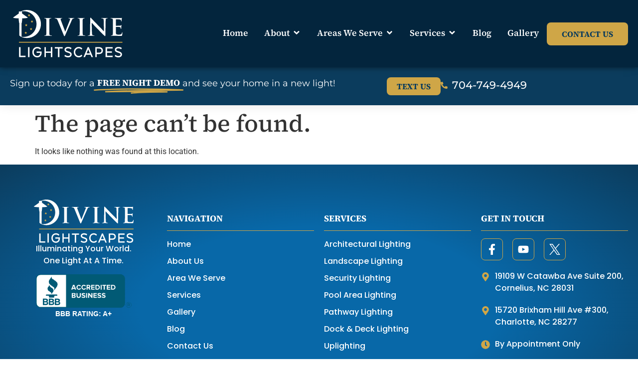

--- FILE ---
content_type: text/html; charset=UTF-8
request_url: https://divinelightscapes.com/services/pathway-lighting/
body_size: 16911
content:
<!doctype html>
<html lang="en-US" prefix="og: https://ogp.me/ns#">
<head>
	<meta charset="UTF-8">
	<meta name="viewport" content="width=device-width, initial-scale=1">
	<link rel="profile" href="https://gmpg.org/xfn/11">
		<style>img:is([sizes="auto" i], [sizes^="auto," i]) { contain-intrinsic-size: 3000px 1500px }</style>
	
<!-- Search Engine Optimization by Rank Math PRO - https://rankmath.com/ -->
<title>Page not found | Divine Lightscapes</title>
<meta name="robots" content="follow, noindex"/>
<meta property="og:locale" content="en_US" />
<meta property="og:type" content="article" />
<meta property="og:title" content="Page not found | Divine Lightscapes" />
<meta property="og:site_name" content="Divine Lightscapes" />
<meta property="og:image" content="https://divinelightscapes.com/wp-content/uploads/2023/11/IMG_1308-1024x768.jpg" />
<meta property="og:image:secure_url" content="https://divinelightscapes.com/wp-content/uploads/2023/11/IMG_1308-1024x768.jpg" />
<meta property="og:image:width" content="800" />
<meta property="og:image:height" content="600" />
<meta property="og:image:alt" content="Uplighting up-lighting" />
<meta property="og:image:type" content="image/jpeg" />
<meta name="twitter:card" content="summary_large_image" />
<meta name="twitter:title" content="Page not found | Divine Lightscapes" />
<meta name="twitter:image" content="https://divinelightscapes.com/wp-content/uploads/2023/11/IMG_1308-1024x768.jpg" />
<script type="application/ld+json" class="rank-math-schema-pro">{"@context":"https://schema.org","@graph":[{"@type":"Place","@id":"https://divinelightscapes.com/#place","geo":{"@type":"GeoCoordinates","latitude":"35.473930","longitude":"-80.892342"},"hasMap":"https://www.google.com/maps/search/?api=1&amp;query=35.473930,-80.892342","address":{"@type":"PostalAddress","streetAddress":"19109 W Catawba Ave Suite 200","addressLocality":"Cornelius","addressRegion":"North Carolina","postalCode":"28031","addressCountry":"US"}},{"@type":"LocalBusiness","@id":"https://divinelightscapes.com/#organization","name":"Divine Lightscapes","url":"https://divinelightscapes.com","email":"divinelightscapes@gmail.com","address":{"@type":"PostalAddress","streetAddress":"19109 W Catawba Ave Suite 200","addressLocality":"Cornelius","addressRegion":"North Carolina","postalCode":"28031","addressCountry":"US"},"logo":{"@type":"ImageObject","@id":"https://divinelightscapes.com/#logo","url":"https://divinelightscapes.com/wp-content/uploads/2023/08/favicon.png","contentUrl":"https://divinelightscapes.com/wp-content/uploads/2023/08/favicon.png","caption":"Divine Lightscapes","inLanguage":"en-US","width":"512","height":"512"},"priceRange":"$$","openingHours":["Monday,Tuesday,Wednesday,Thursday,Friday,Saturday 09:00-17:00"],"location":{"@id":"https://divinelightscapes.com/#place"},"image":{"@id":"https://divinelightscapes.com/#logo"},"telephone":"+1-704-749-4949"},{"@type":"WebSite","@id":"https://divinelightscapes.com/#website","url":"https://divinelightscapes.com","name":"Divine Lightscapes","publisher":{"@id":"https://divinelightscapes.com/#organization"},"inLanguage":"en-US"},{"@type":"WebPage","@id":"#webpage","url":"","name":"Page not found | Divine Lightscapes","isPartOf":{"@id":"https://divinelightscapes.com/#website"},"inLanguage":"en-US"}]}</script>
<!-- /Rank Math WordPress SEO plugin -->

<link href='https://fonts.gstatic.com' crossorigin rel='preconnect' />
<link rel="alternate" type="application/rss+xml" title="Divine Lightscapes &raquo; Feed" href="https://divinelightscapes.com/feed/" />
<link rel="alternate" type="application/rss+xml" title="Divine Lightscapes &raquo; Comments Feed" href="https://divinelightscapes.com/comments/feed/" />
<style id='wp-emoji-styles-inline-css'>

	img.wp-smiley, img.emoji {
		display: inline !important;
		border: none !important;
		box-shadow: none !important;
		height: 1em !important;
		width: 1em !important;
		margin: 0 0.07em !important;
		vertical-align: -0.1em !important;
		background: none !important;
		padding: 0 !important;
	}
</style>
<link rel='stylesheet' id='wp-block-library-css' href='https://divinelightscapes.com/wp-includes/css/dist/block-library/style.min.css?ver=6.8.3' media='all' />
<style id='global-styles-inline-css'>
:root{--wp--preset--aspect-ratio--square: 1;--wp--preset--aspect-ratio--4-3: 4/3;--wp--preset--aspect-ratio--3-4: 3/4;--wp--preset--aspect-ratio--3-2: 3/2;--wp--preset--aspect-ratio--2-3: 2/3;--wp--preset--aspect-ratio--16-9: 16/9;--wp--preset--aspect-ratio--9-16: 9/16;--wp--preset--color--black: #000000;--wp--preset--color--cyan-bluish-gray: #abb8c3;--wp--preset--color--white: #ffffff;--wp--preset--color--pale-pink: #f78da7;--wp--preset--color--vivid-red: #cf2e2e;--wp--preset--color--luminous-vivid-orange: #ff6900;--wp--preset--color--luminous-vivid-amber: #fcb900;--wp--preset--color--light-green-cyan: #7bdcb5;--wp--preset--color--vivid-green-cyan: #00d084;--wp--preset--color--pale-cyan-blue: #8ed1fc;--wp--preset--color--vivid-cyan-blue: #0693e3;--wp--preset--color--vivid-purple: #9b51e0;--wp--preset--gradient--vivid-cyan-blue-to-vivid-purple: linear-gradient(135deg,rgba(6,147,227,1) 0%,rgb(155,81,224) 100%);--wp--preset--gradient--light-green-cyan-to-vivid-green-cyan: linear-gradient(135deg,rgb(122,220,180) 0%,rgb(0,208,130) 100%);--wp--preset--gradient--luminous-vivid-amber-to-luminous-vivid-orange: linear-gradient(135deg,rgba(252,185,0,1) 0%,rgba(255,105,0,1) 100%);--wp--preset--gradient--luminous-vivid-orange-to-vivid-red: linear-gradient(135deg,rgba(255,105,0,1) 0%,rgb(207,46,46) 100%);--wp--preset--gradient--very-light-gray-to-cyan-bluish-gray: linear-gradient(135deg,rgb(238,238,238) 0%,rgb(169,184,195) 100%);--wp--preset--gradient--cool-to-warm-spectrum: linear-gradient(135deg,rgb(74,234,220) 0%,rgb(151,120,209) 20%,rgb(207,42,186) 40%,rgb(238,44,130) 60%,rgb(251,105,98) 80%,rgb(254,248,76) 100%);--wp--preset--gradient--blush-light-purple: linear-gradient(135deg,rgb(255,206,236) 0%,rgb(152,150,240) 100%);--wp--preset--gradient--blush-bordeaux: linear-gradient(135deg,rgb(254,205,165) 0%,rgb(254,45,45) 50%,rgb(107,0,62) 100%);--wp--preset--gradient--luminous-dusk: linear-gradient(135deg,rgb(255,203,112) 0%,rgb(199,81,192) 50%,rgb(65,88,208) 100%);--wp--preset--gradient--pale-ocean: linear-gradient(135deg,rgb(255,245,203) 0%,rgb(182,227,212) 50%,rgb(51,167,181) 100%);--wp--preset--gradient--electric-grass: linear-gradient(135deg,rgb(202,248,128) 0%,rgb(113,206,126) 100%);--wp--preset--gradient--midnight: linear-gradient(135deg,rgb(2,3,129) 0%,rgb(40,116,252) 100%);--wp--preset--font-size--small: 13px;--wp--preset--font-size--medium: 20px;--wp--preset--font-size--large: 36px;--wp--preset--font-size--x-large: 42px;--wp--preset--spacing--20: 0.44rem;--wp--preset--spacing--30: 0.67rem;--wp--preset--spacing--40: 1rem;--wp--preset--spacing--50: 1.5rem;--wp--preset--spacing--60: 2.25rem;--wp--preset--spacing--70: 3.38rem;--wp--preset--spacing--80: 5.06rem;--wp--preset--shadow--natural: 6px 6px 9px rgba(0, 0, 0, 0.2);--wp--preset--shadow--deep: 12px 12px 50px rgba(0, 0, 0, 0.4);--wp--preset--shadow--sharp: 6px 6px 0px rgba(0, 0, 0, 0.2);--wp--preset--shadow--outlined: 6px 6px 0px -3px rgba(255, 255, 255, 1), 6px 6px rgba(0, 0, 0, 1);--wp--preset--shadow--crisp: 6px 6px 0px rgba(0, 0, 0, 1);}:root { --wp--style--global--content-size: 800px;--wp--style--global--wide-size: 1200px; }:where(body) { margin: 0; }.wp-site-blocks > .alignleft { float: left; margin-right: 2em; }.wp-site-blocks > .alignright { float: right; margin-left: 2em; }.wp-site-blocks > .aligncenter { justify-content: center; margin-left: auto; margin-right: auto; }:where(.wp-site-blocks) > * { margin-block-start: 24px; margin-block-end: 0; }:where(.wp-site-blocks) > :first-child { margin-block-start: 0; }:where(.wp-site-blocks) > :last-child { margin-block-end: 0; }:root { --wp--style--block-gap: 24px; }:root :where(.is-layout-flow) > :first-child{margin-block-start: 0;}:root :where(.is-layout-flow) > :last-child{margin-block-end: 0;}:root :where(.is-layout-flow) > *{margin-block-start: 24px;margin-block-end: 0;}:root :where(.is-layout-constrained) > :first-child{margin-block-start: 0;}:root :where(.is-layout-constrained) > :last-child{margin-block-end: 0;}:root :where(.is-layout-constrained) > *{margin-block-start: 24px;margin-block-end: 0;}:root :where(.is-layout-flex){gap: 24px;}:root :where(.is-layout-grid){gap: 24px;}.is-layout-flow > .alignleft{float: left;margin-inline-start: 0;margin-inline-end: 2em;}.is-layout-flow > .alignright{float: right;margin-inline-start: 2em;margin-inline-end: 0;}.is-layout-flow > .aligncenter{margin-left: auto !important;margin-right: auto !important;}.is-layout-constrained > .alignleft{float: left;margin-inline-start: 0;margin-inline-end: 2em;}.is-layout-constrained > .alignright{float: right;margin-inline-start: 2em;margin-inline-end: 0;}.is-layout-constrained > .aligncenter{margin-left: auto !important;margin-right: auto !important;}.is-layout-constrained > :where(:not(.alignleft):not(.alignright):not(.alignfull)){max-width: var(--wp--style--global--content-size);margin-left: auto !important;margin-right: auto !important;}.is-layout-constrained > .alignwide{max-width: var(--wp--style--global--wide-size);}body .is-layout-flex{display: flex;}.is-layout-flex{flex-wrap: wrap;align-items: center;}.is-layout-flex > :is(*, div){margin: 0;}body .is-layout-grid{display: grid;}.is-layout-grid > :is(*, div){margin: 0;}body{padding-top: 0px;padding-right: 0px;padding-bottom: 0px;padding-left: 0px;}a:where(:not(.wp-element-button)){text-decoration: underline;}:root :where(.wp-element-button, .wp-block-button__link){background-color: #32373c;border-width: 0;color: #fff;font-family: inherit;font-size: inherit;line-height: inherit;padding: calc(0.667em + 2px) calc(1.333em + 2px);text-decoration: none;}.has-black-color{color: var(--wp--preset--color--black) !important;}.has-cyan-bluish-gray-color{color: var(--wp--preset--color--cyan-bluish-gray) !important;}.has-white-color{color: var(--wp--preset--color--white) !important;}.has-pale-pink-color{color: var(--wp--preset--color--pale-pink) !important;}.has-vivid-red-color{color: var(--wp--preset--color--vivid-red) !important;}.has-luminous-vivid-orange-color{color: var(--wp--preset--color--luminous-vivid-orange) !important;}.has-luminous-vivid-amber-color{color: var(--wp--preset--color--luminous-vivid-amber) !important;}.has-light-green-cyan-color{color: var(--wp--preset--color--light-green-cyan) !important;}.has-vivid-green-cyan-color{color: var(--wp--preset--color--vivid-green-cyan) !important;}.has-pale-cyan-blue-color{color: var(--wp--preset--color--pale-cyan-blue) !important;}.has-vivid-cyan-blue-color{color: var(--wp--preset--color--vivid-cyan-blue) !important;}.has-vivid-purple-color{color: var(--wp--preset--color--vivid-purple) !important;}.has-black-background-color{background-color: var(--wp--preset--color--black) !important;}.has-cyan-bluish-gray-background-color{background-color: var(--wp--preset--color--cyan-bluish-gray) !important;}.has-white-background-color{background-color: var(--wp--preset--color--white) !important;}.has-pale-pink-background-color{background-color: var(--wp--preset--color--pale-pink) !important;}.has-vivid-red-background-color{background-color: var(--wp--preset--color--vivid-red) !important;}.has-luminous-vivid-orange-background-color{background-color: var(--wp--preset--color--luminous-vivid-orange) !important;}.has-luminous-vivid-amber-background-color{background-color: var(--wp--preset--color--luminous-vivid-amber) !important;}.has-light-green-cyan-background-color{background-color: var(--wp--preset--color--light-green-cyan) !important;}.has-vivid-green-cyan-background-color{background-color: var(--wp--preset--color--vivid-green-cyan) !important;}.has-pale-cyan-blue-background-color{background-color: var(--wp--preset--color--pale-cyan-blue) !important;}.has-vivid-cyan-blue-background-color{background-color: var(--wp--preset--color--vivid-cyan-blue) !important;}.has-vivid-purple-background-color{background-color: var(--wp--preset--color--vivid-purple) !important;}.has-black-border-color{border-color: var(--wp--preset--color--black) !important;}.has-cyan-bluish-gray-border-color{border-color: var(--wp--preset--color--cyan-bluish-gray) !important;}.has-white-border-color{border-color: var(--wp--preset--color--white) !important;}.has-pale-pink-border-color{border-color: var(--wp--preset--color--pale-pink) !important;}.has-vivid-red-border-color{border-color: var(--wp--preset--color--vivid-red) !important;}.has-luminous-vivid-orange-border-color{border-color: var(--wp--preset--color--luminous-vivid-orange) !important;}.has-luminous-vivid-amber-border-color{border-color: var(--wp--preset--color--luminous-vivid-amber) !important;}.has-light-green-cyan-border-color{border-color: var(--wp--preset--color--light-green-cyan) !important;}.has-vivid-green-cyan-border-color{border-color: var(--wp--preset--color--vivid-green-cyan) !important;}.has-pale-cyan-blue-border-color{border-color: var(--wp--preset--color--pale-cyan-blue) !important;}.has-vivid-cyan-blue-border-color{border-color: var(--wp--preset--color--vivid-cyan-blue) !important;}.has-vivid-purple-border-color{border-color: var(--wp--preset--color--vivid-purple) !important;}.has-vivid-cyan-blue-to-vivid-purple-gradient-background{background: var(--wp--preset--gradient--vivid-cyan-blue-to-vivid-purple) !important;}.has-light-green-cyan-to-vivid-green-cyan-gradient-background{background: var(--wp--preset--gradient--light-green-cyan-to-vivid-green-cyan) !important;}.has-luminous-vivid-amber-to-luminous-vivid-orange-gradient-background{background: var(--wp--preset--gradient--luminous-vivid-amber-to-luminous-vivid-orange) !important;}.has-luminous-vivid-orange-to-vivid-red-gradient-background{background: var(--wp--preset--gradient--luminous-vivid-orange-to-vivid-red) !important;}.has-very-light-gray-to-cyan-bluish-gray-gradient-background{background: var(--wp--preset--gradient--very-light-gray-to-cyan-bluish-gray) !important;}.has-cool-to-warm-spectrum-gradient-background{background: var(--wp--preset--gradient--cool-to-warm-spectrum) !important;}.has-blush-light-purple-gradient-background{background: var(--wp--preset--gradient--blush-light-purple) !important;}.has-blush-bordeaux-gradient-background{background: var(--wp--preset--gradient--blush-bordeaux) !important;}.has-luminous-dusk-gradient-background{background: var(--wp--preset--gradient--luminous-dusk) !important;}.has-pale-ocean-gradient-background{background: var(--wp--preset--gradient--pale-ocean) !important;}.has-electric-grass-gradient-background{background: var(--wp--preset--gradient--electric-grass) !important;}.has-midnight-gradient-background{background: var(--wp--preset--gradient--midnight) !important;}.has-small-font-size{font-size: var(--wp--preset--font-size--small) !important;}.has-medium-font-size{font-size: var(--wp--preset--font-size--medium) !important;}.has-large-font-size{font-size: var(--wp--preset--font-size--large) !important;}.has-x-large-font-size{font-size: var(--wp--preset--font-size--x-large) !important;}
:root :where(.wp-block-pullquote){font-size: 1.5em;line-height: 1.6;}
</style>
<link rel='stylesheet' id='hello-elementor-css' href='https://divinelightscapes.com/wp-content/themes/hello-elementor/assets/css/reset.css?ver=3.4.4' media='all' />
<link rel='stylesheet' id='hello-elementor-theme-style-css' href='https://divinelightscapes.com/wp-content/themes/hello-elementor/assets/css/theme.css?ver=3.4.4' media='all' />
<link rel='stylesheet' id='hello-elementor-header-footer-css' href='https://divinelightscapes.com/wp-content/themes/hello-elementor/assets/css/header-footer.css?ver=3.4.4' media='all' />
<link rel='stylesheet' id='elementor-frontend-css' href='https://divinelightscapes.com/wp-content/plugins/elementor/assets/css/frontend.min.css?ver=3.29.2' media='all' />
<link rel='stylesheet' id='elementor-post-2063-css' href='https://divinelightscapes.com/wp-content/uploads/elementor/css/post-2063.css?ver=1749764699' media='all' />
<link rel='stylesheet' id='widget-image-css' href='https://divinelightscapes.com/wp-content/plugins/elementor/assets/css/widget-image.min.css?ver=3.29.2' media='all' />
<link rel='stylesheet' id='widget-icon-list-css' href='https://divinelightscapes.com/wp-content/plugins/elementor/assets/css/widget-icon-list.min.css?ver=3.29.2' media='all' />
<link rel='stylesheet' id='widget-pp-advanced-menu-css' href='https://divinelightscapes.com/wp-content/plugins/powerpack-elements/assets/css/min/widget-advanced-menu.min.css?ver=2.12.7' media='all' />
<link rel='stylesheet' id='widget-mega-menu-css' href='https://divinelightscapes.com/wp-content/plugins/elementor-pro/assets/css/widget-mega-menu.min.css?ver=3.29.2' media='all' />
<link rel='stylesheet' id='widget-animated-headline-css' href='https://divinelightscapes.com/wp-content/plugins/elementor-pro/assets/css/widget-animated-headline.min.css?ver=3.29.2' media='all' />
<link rel='stylesheet' id='e-sticky-css' href='https://divinelightscapes.com/wp-content/plugins/elementor-pro/assets/css/modules/sticky.min.css?ver=3.29.2' media='all' />
<link rel='stylesheet' id='widget-heading-css' href='https://divinelightscapes.com/wp-content/plugins/elementor/assets/css/widget-heading.min.css?ver=3.29.2' media='all' />
<link rel='stylesheet' id='widget-divider-css' href='https://divinelightscapes.com/wp-content/plugins/elementor/assets/css/widget-divider.min.css?ver=3.29.2' media='all' />
<link rel='stylesheet' id='e-animation-grow-css' href='https://divinelightscapes.com/wp-content/plugins/elementor/assets/lib/animations/styles/e-animation-grow.min.css?ver=3.29.2' media='all' />
<link rel='stylesheet' id='widget-social-icons-css' href='https://divinelightscapes.com/wp-content/plugins/elementor/assets/css/widget-social-icons.min.css?ver=3.29.2' media='all' />
<link rel='stylesheet' id='e-apple-webkit-css' href='https://divinelightscapes.com/wp-content/plugins/elementor/assets/css/conditionals/apple-webkit.min.css?ver=3.29.2' media='all' />
<link rel='stylesheet' id='font-awesome-5-all-css' href='https://divinelightscapes.com/wp-content/plugins/elementor/assets/lib/font-awesome/css/all.min.css?ver=3.29.2' media='all' />
<link rel='stylesheet' id='font-awesome-4-shim-css' href='https://divinelightscapes.com/wp-content/plugins/elementor/assets/lib/font-awesome/css/v4-shims.min.css?ver=3.29.2' media='all' />
<link rel='stylesheet' id='pp-extensions-css' href='https://divinelightscapes.com/wp-content/plugins/powerpack-elements/assets/css/min/extensions.min.css?ver=2.12.7' media='all' />
<link rel='stylesheet' id='pp-tooltip-css' href='https://divinelightscapes.com/wp-content/plugins/powerpack-elements/assets/css/min/tooltip.min.css?ver=2.12.7' media='all' />
<link rel='stylesheet' id='elementor-post-2064-css' href='https://divinelightscapes.com/wp-content/uploads/elementor/css/post-2064.css?ver=1749764701' media='all' />
<link rel='stylesheet' id='fluentform-elementor-widget-css' href='https://divinelightscapes.com/wp-content/plugins/fluentform/assets/css/fluent-forms-elementor-widget.css?ver=6.0.4' media='all' />
<link rel='stylesheet' id='elementor-post-2248-css' href='https://divinelightscapes.com/wp-content/uploads/elementor/css/post-2248.css?ver=1749764701' media='all' />
<link rel='stylesheet' id='hello-elementor-child-style-css' href='https://divinelightscapes.com/wp-content/themes/hello-theme-child-master/style.css?ver=2.0.0' media='all' />
<link rel='stylesheet' id='elementor-gf-local-sourceserif4-css' href='https://divinelightscapes.com/wp-content/uploads/elementor/google-fonts/css/sourceserif4.css?ver=1749764707' media='all' />
<link rel='stylesheet' id='elementor-gf-local-robotoslab-css' href='https://divinelightscapes.com/wp-content/uploads/elementor/google-fonts/css/robotoslab.css?ver=1749764714' media='all' />
<link rel='stylesheet' id='elementor-gf-local-montserrat-css' href='https://divinelightscapes.com/wp-content/uploads/elementor/google-fonts/css/montserrat.css?ver=1749764719' media='all' />
<link rel='stylesheet' id='elementor-gf-local-roboto-css' href='https://divinelightscapes.com/wp-content/uploads/elementor/google-fonts/css/roboto.css?ver=1749764727' media='all' />
<link rel='stylesheet' id='elementor-gf-local-poppins-css' href='https://divinelightscapes.com/wp-content/uploads/elementor/google-fonts/css/poppins.css?ver=1749764730' media='all' />
<script id="jquery-core-js-extra">
var pp = {"ajax_url":"https:\/\/divinelightscapes.com\/wp-admin\/admin-ajax.php"};
</script>
<script src="https://divinelightscapes.com/wp-includes/js/jquery/jquery.min.js?ver=3.7.1" id="jquery-core-js"></script>
<script src="https://divinelightscapes.com/wp-includes/js/jquery/jquery-migrate.min.js?ver=3.4.1" id="jquery-migrate-js"></script>
<script src="https://divinelightscapes.com/wp-content/plugins/elementor/assets/lib/font-awesome/js/v4-shims.min.js?ver=3.29.2" id="font-awesome-4-shim-js"></script>
<link rel="https://api.w.org/" href="https://divinelightscapes.com/wp-json/" /><link rel="EditURI" type="application/rsd+xml" title="RSD" href="https://divinelightscapes.com/xmlrpc.php?rsd" />
<meta name="generator" content="WordPress 6.8.3" />
            <script async src="https://www.googletagmanager.com/gtag/js?id=TAG_ID"></script>
            <script>
                window.dataLayer = window.dataLayer || [];
                function gtag() {
                    dataLayer.push(arguments);
                }
                var tracking_ids = ["G-3KT4C16M4V"];
                var site_id = '96dfe46eadf381a9cf3911c0888cee7967c6bd44bf4f6f2bc98eba8e965d94cc';
                gtag('js', new Date());
                for (var i = 0; i < tracking_ids.length; i++) {
                    gtag('event', 'page_view', {'send_to': tracking_ids[i],'dimension1': site_id});
                    gtag('event', 'first_visit', {'send_to': tracking_ids[i],'dimension1': site_id});
                    gtag('event', 'engaged_sessions', {'send_to': tracking_ids[i],'dimension1': site_id});
                    gtag('set', {'siteSpeedSampleRate': 50});
                }
            </script><meta name="generator" content="Elementor 3.29.2; features: e_font_icon_svg, additional_custom_breakpoints, e_local_google_fonts; settings: css_print_method-external, google_font-enabled, font_display-swap">
<!-- Google Tag Manager -->
<script>(function(w,d,s,l,i){w[l]=w[l]||[];w[l].push({'gtm.start':
new Date().getTime(),event:'gtm.js'});var f=d.getElementsByTagName(s)[0],
j=d.createElement(s),dl=l!='dataLayer'?'&l='+l:'';j.async=true;j.src=
'https://www.googletagmanager.com/gtm.js?id='+i+dl;f.parentNode.insertBefore(j,f);
})(window,document,'script','dataLayer','GTM-NHXM9PH6');</script>
<!-- End Google Tag Manager -->
<script type="text/javascript" id="cat-snippet">
  (function(w, d, t, u, a, e, r) {
    w.ContentAnalyticsToolObject = a;
    w[a] =
      w[a] ||
      function() {
        (w[a].q = w[a].q || []).push(arguments);
      };
    w[a].l = +new Date();
  
    e = d.createElement(t);
    r = d.getElementsByTagName(t)[0];
    e.async = 1;
    e.src = u;
    r.parentNode.insertBefore(e, r);
  })(window, document, 'script', 'https://scatec.io/t/app.js?id=6936895b-0798-4604-8805-491b84b49b52', 'cat');
  cat('create', '6936895b-0798-4604-8805-491b84b49b52');
  cat('send', 'pageview');
</script>
<script type="text/javascript" defer async src="https://cdn.trustindex.io/assets/js/richsnippet.js?35b127310172g74d"></script>
<link rel="icon" href="https://divinelightscapes.com/wp-content/uploads/2023/08/cropped-favicon-32x32.png" sizes="32x32" />
<link rel="icon" href="https://divinelightscapes.com/wp-content/uploads/2023/08/cropped-favicon-192x192.png" sizes="192x192" />
<link rel="apple-touch-icon" href="https://divinelightscapes.com/wp-content/uploads/2023/08/cropped-favicon-180x180.png" />
<meta name="msapplication-TileImage" content="https://divinelightscapes.com/wp-content/uploads/2023/08/cropped-favicon-270x270.png" />
</head>
<body class="error404 wp-custom-logo wp-embed-responsive wp-theme-hello-elementor wp-child-theme-hello-theme-child-master hello-elementor-default elementor-default elementor-kit-2063">

<!-- Google Tag Manager (noscript) -->
<noscript><iframe src="https://www.googletagmanager.com/ns.html?id=GTM-NHXM9PH6"
height="0" width="0" style="display:none;visibility:hidden"></iframe></noscript>
<!-- End Google Tag Manager (noscript) -->

<a class="skip-link screen-reader-text" href="#content">Skip to content</a>

		<div data-elementor-type="header" data-elementor-id="2064" class="elementor elementor-2064 elementor-location-header" data-elementor-post-type="elementor_library">
			<div class="elementor-element elementor-element-0306375 e-con-full e-flex e-con e-parent" data-id="0306375" data-element_type="container" data-settings="{&quot;background_background&quot;:&quot;classic&quot;}">
		<div class="elementor-element elementor-element-0ff143d e-flex e-con-boxed e-con e-child" data-id="0ff143d" data-element_type="container" data-settings="{&quot;background_background&quot;:&quot;classic&quot;}">
					<div class="e-con-inner">
		<div class="elementor-element elementor-element-618b278 e-con-full e-flex e-con e-child" data-id="618b278" data-element_type="container">
				<div class="elementor-element elementor-element-d91718c elementor-widget elementor-widget-theme-site-logo elementor-widget-image" data-id="d91718c" data-element_type="widget" data-widget_type="theme-site-logo.default">
				<div class="elementor-widget-container">
											<a href="https://divinelightscapes.com">
			<img src="https://divinelightscapes.com/wp-content/uploads/2023/11/Divine-Lightscapes-White.svg" title="Divine-Lightscapes-White" alt="Divine Lightscapes North Carolina Logo" loading="lazy" />				</a>
											</div>
				</div>
				</div>
		<div class="elementor-element elementor-element-dd010b7 e-con-full e-flex e-con e-child" data-id="dd010b7" data-element_type="container">
				<div class="elementor-element elementor-element-ff32689 e-fit_to_content e-n-menu-none elementor-hidden-tablet elementor-hidden-mobile elementor-widget__width-initial e-n-menu-layout-horizontal elementor-widget elementor-widget-n-menu" data-id="ff32689" data-element_type="widget" data-settings="{&quot;menu_items&quot;:[{&quot;item_title&quot;:&quot;Home&quot;,&quot;_id&quot;:&quot;2cf9df7&quot;,&quot;__dynamic__&quot;:{&quot;item_link&quot;:&quot;[elementor-tag id=\&quot;2dc558a\&quot; name=\&quot;internal-url\&quot; settings=\&quot;%7B%22type%22%3A%22post%22%2C%22post_id%22%3A%226%22%7D\&quot;]&quot;},&quot;item_link&quot;:{&quot;url&quot;:&quot;https:\/\/divinelightscapes.com\/&quot;,&quot;is_external&quot;:&quot;&quot;,&quot;nofollow&quot;:&quot;&quot;,&quot;custom_attributes&quot;:&quot;&quot;},&quot;item_dropdown_content&quot;:&quot;no&quot;,&quot;item_icon&quot;:{&quot;value&quot;:&quot;&quot;,&quot;library&quot;:&quot;&quot;},&quot;item_icon_active&quot;:null,&quot;element_id&quot;:&quot;&quot;},{&quot;item_title&quot;:&quot;About&quot;,&quot;_id&quot;:&quot;1fa18f3&quot;,&quot;__dynamic__&quot;:{&quot;item_link&quot;:&quot;[elementor-tag id=\&quot;c7d3f00\&quot; name=\&quot;internal-url\&quot; settings=\&quot;%7B%22type%22%3A%22post%22%2C%22post_id%22%3A%22134%22%7D\&quot;]&quot;},&quot;item_dropdown_content&quot;:&quot;yes&quot;,&quot;item_link&quot;:{&quot;url&quot;:&quot;https:\/\/divinelightscapes.com\/about-us\/&quot;,&quot;is_external&quot;:&quot;&quot;,&quot;nofollow&quot;:&quot;&quot;,&quot;custom_attributes&quot;:&quot;&quot;},&quot;item_icon&quot;:{&quot;value&quot;:&quot;&quot;,&quot;library&quot;:&quot;&quot;},&quot;item_icon_active&quot;:null,&quot;element_id&quot;:&quot;&quot;},{&quot;item_title&quot;:&quot;Areas We Serve&quot;,&quot;_id&quot;:&quot;9be1d1f&quot;,&quot;item_dropdown_content&quot;:&quot;yes&quot;,&quot;__dynamic__&quot;:{&quot;item_link&quot;:&quot;[elementor-tag id=\&quot;ef2f285\&quot; name=\&quot;internal-url\&quot; settings=\&quot;%7B%22type%22%3A%22post%22%2C%22post_id%22%3A%22280%22%7D\&quot;]&quot;},&quot;item_link&quot;:{&quot;url&quot;:&quot;https:\/\/divinelightscapes.com\/areas-we-serve\/&quot;,&quot;is_external&quot;:&quot;&quot;,&quot;nofollow&quot;:&quot;&quot;,&quot;custom_attributes&quot;:&quot;&quot;},&quot;item_icon&quot;:{&quot;value&quot;:&quot;&quot;,&quot;library&quot;:&quot;&quot;},&quot;item_icon_active&quot;:null,&quot;element_id&quot;:&quot;&quot;},{&quot;_id&quot;:&quot;27e5739&quot;,&quot;item_title&quot;:&quot;Services&quot;,&quot;item_dropdown_content&quot;:&quot;yes&quot;,&quot;__dynamic__&quot;:{&quot;item_link&quot;:&quot;[elementor-tag id=\&quot;5c4d719\&quot; name=\&quot;internal-url\&quot; settings=\&quot;%7B%22type%22%3A%22post%22%2C%22post_id%22%3A%22148%22%7D\&quot;]&quot;},&quot;item_link&quot;:{&quot;url&quot;:&quot;https:\/\/divinelightscapes.com\/services\/&quot;,&quot;is_external&quot;:&quot;&quot;,&quot;nofollow&quot;:&quot;&quot;,&quot;custom_attributes&quot;:&quot;&quot;},&quot;item_icon&quot;:{&quot;value&quot;:&quot;&quot;,&quot;library&quot;:&quot;&quot;},&quot;item_icon_active&quot;:null,&quot;element_id&quot;:&quot;&quot;},{&quot;_id&quot;:&quot;9ddaad8&quot;,&quot;item_title&quot;:&quot;Blog&quot;,&quot;__dynamic__&quot;:{&quot;item_link&quot;:&quot;[elementor-tag id=\&quot;da859e9\&quot; name=\&quot;internal-url\&quot; settings=\&quot;%7B%22type%22%3A%22post%22%2C%22post_id%22%3A%223015%22%7D\&quot;]&quot;},&quot;item_link&quot;:{&quot;url&quot;:&quot;https:\/\/divinelightscapes.com\/blog\/&quot;,&quot;is_external&quot;:&quot;&quot;,&quot;nofollow&quot;:&quot;&quot;,&quot;custom_attributes&quot;:&quot;&quot;},&quot;item_dropdown_content&quot;:&quot;no&quot;,&quot;item_icon&quot;:{&quot;value&quot;:&quot;&quot;,&quot;library&quot;:&quot;&quot;},&quot;item_icon_active&quot;:null,&quot;element_id&quot;:&quot;&quot;},{&quot;_id&quot;:&quot;bb87806&quot;,&quot;item_title&quot;:&quot;Gallery&quot;,&quot;__dynamic__&quot;:{&quot;item_link&quot;:&quot;[elementor-tag id=\&quot;b1c4fba\&quot; name=\&quot;internal-url\&quot; settings=\&quot;%7B%22type%22%3A%22post%22%2C%22post_id%22%3A%223818%22%7D\&quot;]&quot;},&quot;item_link&quot;:{&quot;url&quot;:&quot;https:\/\/divinelightscapes.com\/gallery\/&quot;,&quot;is_external&quot;:&quot;&quot;,&quot;nofollow&quot;:&quot;&quot;,&quot;custom_attributes&quot;:&quot;&quot;},&quot;item_dropdown_content&quot;:&quot;no&quot;,&quot;item_icon&quot;:{&quot;value&quot;:&quot;&quot;,&quot;library&quot;:&quot;&quot;},&quot;item_icon_active&quot;:null,&quot;element_id&quot;:&quot;&quot;}],&quot;content_width&quot;:&quot;fit_to_content&quot;,&quot;item_position_horizontal&quot;:&quot;end&quot;,&quot;breakpoint_selector&quot;:&quot;none&quot;,&quot;content_horizontal_position&quot;:&quot;center&quot;,&quot;item_layout&quot;:&quot;horizontal&quot;,&quot;open_on&quot;:&quot;hover&quot;,&quot;horizontal_scroll&quot;:&quot;disable&quot;,&quot;menu_item_title_distance_from_content&quot;:{&quot;unit&quot;:&quot;px&quot;,&quot;size&quot;:0,&quot;sizes&quot;:[]},&quot;menu_item_title_distance_from_content_tablet&quot;:{&quot;unit&quot;:&quot;px&quot;,&quot;size&quot;:&quot;&quot;,&quot;sizes&quot;:[]},&quot;menu_item_title_distance_from_content_mobile&quot;:{&quot;unit&quot;:&quot;px&quot;,&quot;size&quot;:&quot;&quot;,&quot;sizes&quot;:[]}}" data-widget_type="mega-menu.default">
				<div class="elementor-widget-container">
							<nav class="e-n-menu" data-widget-number="267" aria-label="Menu">
					<button class="e-n-menu-toggle" id="menu-toggle-267" aria-haspopup="true" aria-expanded="false" aria-controls="menubar-267" aria-label="Menu Toggle">
			<span class="e-n-menu-toggle-icon e-open">
				<svg class="e-font-icon-svg e-eicon-menu-bar" viewBox="0 0 1000 1000" xmlns="http://www.w3.org/2000/svg"><path d="M104 333H896C929 333 958 304 958 271S929 208 896 208H104C71 208 42 237 42 271S71 333 104 333ZM104 583H896C929 583 958 554 958 521S929 458 896 458H104C71 458 42 487 42 521S71 583 104 583ZM104 833H896C929 833 958 804 958 771S929 708 896 708H104C71 708 42 737 42 771S71 833 104 833Z"></path></svg>			</span>
			<span class="e-n-menu-toggle-icon e-close">
				<svg class="e-font-icon-svg e-eicon-close" viewBox="0 0 1000 1000" xmlns="http://www.w3.org/2000/svg"><path d="M742 167L500 408 258 167C246 154 233 150 217 150 196 150 179 158 167 167 154 179 150 196 150 212 150 229 154 242 171 254L408 500 167 742C138 771 138 800 167 829 196 858 225 858 254 829L496 587 738 829C750 842 767 846 783 846 800 846 817 842 829 829 842 817 846 804 846 783 846 767 842 750 829 737L588 500 833 258C863 229 863 200 833 171 804 137 775 137 742 167Z"></path></svg>			</span>
		</button>
					<div class="e-n-menu-wrapper" id="menubar-267" aria-labelledby="menu-toggle-267">
				<ul class="e-n-menu-heading">
								<li class="e-n-menu-item">
				<div id="e-n-menu-title-2671" class="e-n-menu-title">
					<a class="e-n-menu-title-container e-focus e-link" href="https://divinelightscapes.com/">												<span class="e-n-menu-title-text">
							Home						</span>
					</a>									</div>
							</li>
					<li class="e-n-menu-item">
				<div id="e-n-menu-title-2672" class="e-n-menu-title">
					<a class="e-n-menu-title-container e-focus e-link" href="https://divinelightscapes.com/about-us/">												<span class="e-n-menu-title-text">
							About						</span>
					</a>											<button id="e-n-menu-dropdown-icon-2672" class="e-n-menu-dropdown-icon e-focus" data-tab-index="2" aria-haspopup="true" aria-expanded="false" aria-controls="e-n-menu-content-2672" >
							<span class="e-n-menu-dropdown-icon-opened">
								<svg aria-hidden="true" class="e-font-icon-svg e-fas-angle-up" viewBox="0 0 320 512" xmlns="http://www.w3.org/2000/svg"><path d="M177 159.7l136 136c9.4 9.4 9.4 24.6 0 33.9l-22.6 22.6c-9.4 9.4-24.6 9.4-33.9 0L160 255.9l-96.4 96.4c-9.4 9.4-24.6 9.4-33.9 0L7 329.7c-9.4-9.4-9.4-24.6 0-33.9l136-136c9.4-9.5 24.6-9.5 34-.1z"></path></svg>								<span class="elementor-screen-only">Close About</span>
							</span>
							<span class="e-n-menu-dropdown-icon-closed">
								<svg aria-hidden="true" class="e-font-icon-svg e-fas-angle-down" viewBox="0 0 320 512" xmlns="http://www.w3.org/2000/svg"><path d="M143 352.3L7 216.3c-9.4-9.4-9.4-24.6 0-33.9l22.6-22.6c9.4-9.4 24.6-9.4 33.9 0l96.4 96.4 96.4-96.4c9.4-9.4 24.6-9.4 33.9 0l22.6 22.6c9.4 9.4 9.4 24.6 0 33.9l-136 136c-9.2 9.4-24.4 9.4-33.8 0z"></path></svg>								<span class="elementor-screen-only">Open About</span>
							</span>
						</button>
									</div>
									<div class="e-n-menu-content">
						<div id="e-n-menu-content-2672" data-tab-index="2" aria-labelledby="e-n-menu-dropdown-icon-2672" class="elementor-element elementor-element-f0586be e-flex e-con-boxed e-con e-child" data-id="f0586be" data-element_type="container" data-settings="{&quot;background_background&quot;:&quot;classic&quot;}">
					<div class="e-con-inner">
				<div class="elementor-element elementor-element-2978a5f elementor-icon-list--layout-traditional elementor-list-item-link-full_width elementor-widget elementor-widget-icon-list" data-id="2978a5f" data-element_type="widget" data-widget_type="icon-list.default">
				<div class="elementor-widget-container">
							<ul class="elementor-icon-list-items">
							<li class="elementor-icon-list-item">
											<a href="https://divinelightscapes.com/our-warranty/">

												<span class="elementor-icon-list-icon">
							<svg aria-hidden="true" class="e-font-icon-svg e-fas-chevron-right" viewBox="0 0 320 512" xmlns="http://www.w3.org/2000/svg"><path d="M285.476 272.971L91.132 467.314c-9.373 9.373-24.569 9.373-33.941 0l-22.667-22.667c-9.357-9.357-9.375-24.522-.04-33.901L188.505 256 34.484 101.255c-9.335-9.379-9.317-24.544.04-33.901l22.667-22.667c9.373-9.373 24.569-9.373 33.941 0L285.475 239.03c9.373 9.372 9.373 24.568.001 33.941z"></path></svg>						</span>
										<span class="elementor-icon-list-text">Our Warranty</span>
											</a>
									</li>
								<li class="elementor-icon-list-item">
											<a href="https://divinelightscapes.com/about-us/#our-process">

												<span class="elementor-icon-list-icon">
							<svg aria-hidden="true" class="e-font-icon-svg e-fas-chevron-right" viewBox="0 0 320 512" xmlns="http://www.w3.org/2000/svg"><path d="M285.476 272.971L91.132 467.314c-9.373 9.373-24.569 9.373-33.941 0l-22.667-22.667c-9.357-9.357-9.375-24.522-.04-33.901L188.505 256 34.484 101.255c-9.335-9.379-9.317-24.544.04-33.901l22.667-22.667c9.373-9.373 24.569-9.373 33.941 0L285.475 239.03c9.373 9.372 9.373 24.568.001 33.941z"></path></svg>						</span>
										<span class="elementor-icon-list-text">Our Process</span>
											</a>
									</li>
								<li class="elementor-icon-list-item">
											<a href="https://divinelightscapes.com/faqs/">

												<span class="elementor-icon-list-icon">
							<svg aria-hidden="true" class="e-font-icon-svg e-fas-chevron-right" viewBox="0 0 320 512" xmlns="http://www.w3.org/2000/svg"><path d="M285.476 272.971L91.132 467.314c-9.373 9.373-24.569 9.373-33.941 0l-22.667-22.667c-9.357-9.357-9.375-24.522-.04-33.901L188.505 256 34.484 101.255c-9.335-9.379-9.317-24.544.04-33.901l22.667-22.667c9.373-9.373 24.569-9.373 33.941 0L285.475 239.03c9.373 9.372 9.373 24.568.001 33.941z"></path></svg>						</span>
										<span class="elementor-icon-list-text">FAQ's</span>
											</a>
									</li>
						</ul>
						</div>
				</div>
					</div>
				</div>
							</div>
							</li>
					<li class="e-n-menu-item">
				<div id="e-n-menu-title-2673" class="e-n-menu-title">
					<a class="e-n-menu-title-container e-focus e-link" href="https://divinelightscapes.com/areas-we-serve/">												<span class="e-n-menu-title-text">
							Areas We Serve						</span>
					</a>											<button id="e-n-menu-dropdown-icon-2673" class="e-n-menu-dropdown-icon e-focus" data-tab-index="3" aria-haspopup="true" aria-expanded="false" aria-controls="e-n-menu-content-2673" >
							<span class="e-n-menu-dropdown-icon-opened">
								<svg aria-hidden="true" class="e-font-icon-svg e-fas-angle-up" viewBox="0 0 320 512" xmlns="http://www.w3.org/2000/svg"><path d="M177 159.7l136 136c9.4 9.4 9.4 24.6 0 33.9l-22.6 22.6c-9.4 9.4-24.6 9.4-33.9 0L160 255.9l-96.4 96.4c-9.4 9.4-24.6 9.4-33.9 0L7 329.7c-9.4-9.4-9.4-24.6 0-33.9l136-136c9.4-9.5 24.6-9.5 34-.1z"></path></svg>								<span class="elementor-screen-only">Close Areas We Serve</span>
							</span>
							<span class="e-n-menu-dropdown-icon-closed">
								<svg aria-hidden="true" class="e-font-icon-svg e-fas-angle-down" viewBox="0 0 320 512" xmlns="http://www.w3.org/2000/svg"><path d="M143 352.3L7 216.3c-9.4-9.4-9.4-24.6 0-33.9l22.6-22.6c9.4-9.4 24.6-9.4 33.9 0l96.4 96.4 96.4-96.4c9.4-9.4 24.6-9.4 33.9 0l22.6 22.6c9.4 9.4 9.4 24.6 0 33.9l-136 136c-9.2 9.4-24.4 9.4-33.8 0z"></path></svg>								<span class="elementor-screen-only">Open Areas We Serve</span>
							</span>
						</button>
									</div>
									<div class="e-n-menu-content">
						<div id="e-n-menu-content-2673" data-tab-index="3" aria-labelledby="e-n-menu-dropdown-icon-2673" class="elementor-element elementor-element-385e9c6 e-flex e-con-boxed e-con e-child" data-id="385e9c6" data-element_type="container" data-settings="{&quot;background_background&quot;:&quot;classic&quot;}">
					<div class="e-con-inner">
		<div class="elementor-element elementor-element-3ccd357 e-con-full e-flex e-con e-child" data-id="3ccd357" data-element_type="container">
				<div class="elementor-element elementor-element-40a1660 elementor-widget__width-initial elementor-icon-list--layout-traditional elementor-list-item-link-full_width elementor-widget elementor-widget-icon-list" data-id="40a1660" data-element_type="widget" data-widget_type="icon-list.default">
				<div class="elementor-widget-container">
							<ul class="elementor-icon-list-items">
							<li class="elementor-icon-list-item">
											<a href="https://divinelightscapes.com/areas-we-serve/landscape-lighting-charlotte-nc/">

												<span class="elementor-icon-list-icon">
							<svg aria-hidden="true" class="e-font-icon-svg e-fas-map-marker" viewBox="0 0 384 512" xmlns="http://www.w3.org/2000/svg"><path d="M172.268 501.67C26.97 291.031 0 269.413 0 192 0 85.961 85.961 0 192 0s192 85.961 192 192c0 77.413-26.97 99.031-172.268 309.67-9.535 13.774-29.93 13.773-39.464 0z"></path></svg>						</span>
										<span class="elementor-icon-list-text">Charlotte</span>
											</a>
									</li>
								<li class="elementor-icon-list-item">
											<a href="https://divinelightscapes.com/areas-we-serve/outdoor-lighting-concord-nc/">

												<span class="elementor-icon-list-icon">
							<svg aria-hidden="true" class="e-font-icon-svg e-fas-map-marker" viewBox="0 0 384 512" xmlns="http://www.w3.org/2000/svg"><path d="M172.268 501.67C26.97 291.031 0 269.413 0 192 0 85.961 85.961 0 192 0s192 85.961 192 192c0 77.413-26.97 99.031-172.268 309.67-9.535 13.774-29.93 13.773-39.464 0z"></path></svg>						</span>
										<span class="elementor-icon-list-text">Concord</span>
											</a>
									</li>
								<li class="elementor-icon-list-item">
											<a href="https://divinelightscapes.com/areas-we-serve/outdoor-lighting-cornelius-nc/">

												<span class="elementor-icon-list-icon">
							<svg aria-hidden="true" class="e-font-icon-svg e-fas-map-marker" viewBox="0 0 384 512" xmlns="http://www.w3.org/2000/svg"><path d="M172.268 501.67C26.97 291.031 0 269.413 0 192 0 85.961 85.961 0 192 0s192 85.961 192 192c0 77.413-26.97 99.031-172.268 309.67-9.535 13.774-29.93 13.773-39.464 0z"></path></svg>						</span>
										<span class="elementor-icon-list-text">Cornelius</span>
											</a>
									</li>
								<li class="elementor-icon-list-item">
											<a href="https://divinelightscapes.com/areas-we-serve/outdoor-lighting-davidson-nc/">

												<span class="elementor-icon-list-icon">
							<svg aria-hidden="true" class="e-font-icon-svg e-fas-map-marker" viewBox="0 0 384 512" xmlns="http://www.w3.org/2000/svg"><path d="M172.268 501.67C26.97 291.031 0 269.413 0 192 0 85.961 85.961 0 192 0s192 85.961 192 192c0 77.413-26.97 99.031-172.268 309.67-9.535 13.774-29.93 13.773-39.464 0z"></path></svg>						</span>
										<span class="elementor-icon-list-text">Davidson</span>
											</a>
									</li>
								<li class="elementor-icon-list-item">
											<a href="https://divinelightscapes.com/areas-we-serve/denver-nc-outdoor-landscape-lighting/">

												<span class="elementor-icon-list-icon">
							<svg aria-hidden="true" class="e-font-icon-svg e-fas-map-marker" viewBox="0 0 384 512" xmlns="http://www.w3.org/2000/svg"><path d="M172.268 501.67C26.97 291.031 0 269.413 0 192 0 85.961 85.961 0 192 0s192 85.961 192 192c0 77.413-26.97 99.031-172.268 309.67-9.535 13.774-29.93 13.773-39.464 0z"></path></svg>						</span>
										<span class="elementor-icon-list-text">Denver</span>
											</a>
									</li>
						</ul>
						</div>
				</div>
				</div>
		<div class="elementor-element elementor-element-18e4433 e-con-full e-flex e-con e-child" data-id="18e4433" data-element_type="container">
				<div class="elementor-element elementor-element-1f51bc3 elementor-widget__width-initial elementor-icon-list--layout-traditional elementor-list-item-link-full_width elementor-widget elementor-widget-icon-list" data-id="1f51bc3" data-element_type="widget" data-widget_type="icon-list.default">
				<div class="elementor-widget-container">
							<ul class="elementor-icon-list-items">
							<li class="elementor-icon-list-item">
											<a href="https://divinelightscapes.com/areas-we-serve/huntersville-outdoor-landscape-lighting/">

												<span class="elementor-icon-list-icon">
							<svg aria-hidden="true" class="e-font-icon-svg e-fas-map-marker" viewBox="0 0 384 512" xmlns="http://www.w3.org/2000/svg"><path d="M172.268 501.67C26.97 291.031 0 269.413 0 192 0 85.961 85.961 0 192 0s192 85.961 192 192c0 77.413-26.97 99.031-172.268 309.67-9.535 13.774-29.93 13.773-39.464 0z"></path></svg>						</span>
										<span class="elementor-icon-list-text">Huntersville</span>
											</a>
									</li>
								<li class="elementor-icon-list-item">
											<a href="https://divinelightscapes.com/areas-we-serve/lake-wylie-outdoor-landscape-lighting/">

												<span class="elementor-icon-list-icon">
							<svg aria-hidden="true" class="e-font-icon-svg e-fas-map-marker" viewBox="0 0 384 512" xmlns="http://www.w3.org/2000/svg"><path d="M172.268 501.67C26.97 291.031 0 269.413 0 192 0 85.961 85.961 0 192 0s192 85.961 192 192c0 77.413-26.97 99.031-172.268 309.67-9.535 13.774-29.93 13.773-39.464 0z"></path></svg>						</span>
										<span class="elementor-icon-list-text">Lake Wylie</span>
											</a>
									</li>
								<li class="elementor-icon-list-item">
											<a href="https://divinelightscapes.com/areas-we-serve/marvin-outdoor-landscape-lighting/">

												<span class="elementor-icon-list-icon">
							<svg aria-hidden="true" class="e-font-icon-svg e-fas-map-marker" viewBox="0 0 384 512" xmlns="http://www.w3.org/2000/svg"><path d="M172.268 501.67C26.97 291.031 0 269.413 0 192 0 85.961 85.961 0 192 0s192 85.961 192 192c0 77.413-26.97 99.031-172.268 309.67-9.535 13.774-29.93 13.773-39.464 0z"></path></svg>						</span>
										<span class="elementor-icon-list-text">Marvin</span>
											</a>
									</li>
								<li class="elementor-icon-list-item">
											<a href="https://divinelightscapes.com/areas-we-serve/matthews-outdoor-landscape-lighting/">

												<span class="elementor-icon-list-icon">
							<svg aria-hidden="true" class="e-font-icon-svg e-fas-map-marker" viewBox="0 0 384 512" xmlns="http://www.w3.org/2000/svg"><path d="M172.268 501.67C26.97 291.031 0 269.413 0 192 0 85.961 85.961 0 192 0s192 85.961 192 192c0 77.413-26.97 99.031-172.268 309.67-9.535 13.774-29.93 13.773-39.464 0z"></path></svg>						</span>
										<span class="elementor-icon-list-text">Matthews</span>
											</a>
									</li>
								<li class="elementor-icon-list-item">
											<a href="https://divinelightscapes.com/areas-we-serve/landscape-lighting-mooresville-nc/">

												<span class="elementor-icon-list-icon">
							<svg aria-hidden="true" class="e-font-icon-svg e-fas-map-marker" viewBox="0 0 384 512" xmlns="http://www.w3.org/2000/svg"><path d="M172.268 501.67C26.97 291.031 0 269.413 0 192 0 85.961 85.961 0 192 0s192 85.961 192 192c0 77.413-26.97 99.031-172.268 309.67-9.535 13.774-29.93 13.773-39.464 0z"></path></svg>						</span>
										<span class="elementor-icon-list-text">Mooresville</span>
											</a>
									</li>
						</ul>
						</div>
				</div>
				</div>
		<div class="elementor-element elementor-element-c86a51e e-con-full e-flex e-con e-child" data-id="c86a51e" data-element_type="container">
				<div class="elementor-element elementor-element-9c7b704 elementor-widget__width-initial elementor-icon-list--layout-traditional elementor-list-item-link-full_width elementor-widget elementor-widget-icon-list" data-id="9c7b704" data-element_type="widget" data-widget_type="icon-list.default">
				<div class="elementor-widget-container">
							<ul class="elementor-icon-list-items">
							<li class="elementor-icon-list-item">
											<a href="https://divinelightscapes.com/areas-we-serve/pineville-outdoor-landscape-lighting/">

												<span class="elementor-icon-list-icon">
							<svg aria-hidden="true" class="e-font-icon-svg e-fas-map-marker" viewBox="0 0 384 512" xmlns="http://www.w3.org/2000/svg"><path d="M172.268 501.67C26.97 291.031 0 269.413 0 192 0 85.961 85.961 0 192 0s192 85.961 192 192c0 77.413-26.97 99.031-172.268 309.67-9.535 13.774-29.93 13.773-39.464 0z"></path></svg>						</span>
										<span class="elementor-icon-list-text">Pineville</span>
											</a>
									</li>
								<li class="elementor-icon-list-item">
											<a href="https://divinelightscapes.com/areas-we-serve/tega-cay-outdoor-landscape-lighting/">

												<span class="elementor-icon-list-icon">
							<svg aria-hidden="true" class="e-font-icon-svg e-fas-map-marker" viewBox="0 0 384 512" xmlns="http://www.w3.org/2000/svg"><path d="M172.268 501.67C26.97 291.031 0 269.413 0 192 0 85.961 85.961 0 192 0s192 85.961 192 192c0 77.413-26.97 99.031-172.268 309.67-9.535 13.774-29.93 13.773-39.464 0z"></path></svg>						</span>
										<span class="elementor-icon-list-text">Tega Cay</span>
											</a>
									</li>
								<li class="elementor-icon-list-item">
											<a href="https://divinelightscapes.com/areas-we-serve/outdoor-lighting-waxhaw-nc/">

												<span class="elementor-icon-list-icon">
							<svg aria-hidden="true" class="e-font-icon-svg e-fas-map-marker" viewBox="0 0 384 512" xmlns="http://www.w3.org/2000/svg"><path d="M172.268 501.67C26.97 291.031 0 269.413 0 192 0 85.961 85.961 0 192 0s192 85.961 192 192c0 77.413-26.97 99.031-172.268 309.67-9.535 13.774-29.93 13.773-39.464 0z"></path></svg>						</span>
										<span class="elementor-icon-list-text">Waxhaw</span>
											</a>
									</li>
								<li class="elementor-icon-list-item">
											<a href="https://divinelightscapes.com/areas-we-serve/weddington-outdoor-landscape-lighting/">

												<span class="elementor-icon-list-icon">
							<svg aria-hidden="true" class="e-font-icon-svg e-fas-map-marker" viewBox="0 0 384 512" xmlns="http://www.w3.org/2000/svg"><path d="M172.268 501.67C26.97 291.031 0 269.413 0 192 0 85.961 85.961 0 192 0s192 85.961 192 192c0 77.413-26.97 99.031-172.268 309.67-9.535 13.774-29.93 13.773-39.464 0z"></path></svg>						</span>
										<span class="elementor-icon-list-text">Weddington</span>
											</a>
									</li>
								<li class="elementor-icon-list-item">
											<a href="https://divinelightscapes.com/areas-we-serve/wesley-chapel-outdoor-landscape-lighting/">

												<span class="elementor-icon-list-icon">
							<svg aria-hidden="true" class="e-font-icon-svg e-fas-map-marker" viewBox="0 0 384 512" xmlns="http://www.w3.org/2000/svg"><path d="M172.268 501.67C26.97 291.031 0 269.413 0 192 0 85.961 85.961 0 192 0s192 85.961 192 192c0 77.413-26.97 99.031-172.268 309.67-9.535 13.774-29.93 13.773-39.464 0z"></path></svg>						</span>
										<span class="elementor-icon-list-text">Wesley Chapel</span>
											</a>
									</li>
						</ul>
						</div>
				</div>
				</div>
					</div>
				</div>
							</div>
							</li>
					<li class="e-n-menu-item">
				<div id="e-n-menu-title-2674" class="e-n-menu-title">
					<a class="e-n-menu-title-container e-focus e-link" href="https://divinelightscapes.com/services/">												<span class="e-n-menu-title-text">
							Services						</span>
					</a>											<button id="e-n-menu-dropdown-icon-2674" class="e-n-menu-dropdown-icon e-focus" data-tab-index="4" aria-haspopup="true" aria-expanded="false" aria-controls="e-n-menu-content-2674" >
							<span class="e-n-menu-dropdown-icon-opened">
								<svg aria-hidden="true" class="e-font-icon-svg e-fas-angle-up" viewBox="0 0 320 512" xmlns="http://www.w3.org/2000/svg"><path d="M177 159.7l136 136c9.4 9.4 9.4 24.6 0 33.9l-22.6 22.6c-9.4 9.4-24.6 9.4-33.9 0L160 255.9l-96.4 96.4c-9.4 9.4-24.6 9.4-33.9 0L7 329.7c-9.4-9.4-9.4-24.6 0-33.9l136-136c9.4-9.5 24.6-9.5 34-.1z"></path></svg>								<span class="elementor-screen-only">Close Services</span>
							</span>
							<span class="e-n-menu-dropdown-icon-closed">
								<svg aria-hidden="true" class="e-font-icon-svg e-fas-angle-down" viewBox="0 0 320 512" xmlns="http://www.w3.org/2000/svg"><path d="M143 352.3L7 216.3c-9.4-9.4-9.4-24.6 0-33.9l22.6-22.6c9.4-9.4 24.6-9.4 33.9 0l96.4 96.4 96.4-96.4c9.4-9.4 24.6-9.4 33.9 0l22.6 22.6c9.4 9.4 9.4 24.6 0 33.9l-136 136c-9.2 9.4-24.4 9.4-33.8 0z"></path></svg>								<span class="elementor-screen-only">Open Services</span>
							</span>
						</button>
									</div>
									<div class="e-n-menu-content">
						<div id="e-n-menu-content-2674" data-tab-index="4" aria-labelledby="e-n-menu-dropdown-icon-2674" class="elementor-element elementor-element-15064aa e-flex e-con-boxed e-con e-child" data-id="15064aa" data-element_type="container" data-settings="{&quot;background_background&quot;:&quot;classic&quot;}">
					<div class="e-con-inner">
				<div class="elementor-element elementor-element-a71f392 elementor-widget elementor-widget-pp-advanced-menu" data-id="a71f392" data-element_type="widget" data-settings="{&quot;layout&quot;:&quot;vertical&quot;,&quot;submenu_icon&quot;:{&quot;value&quot;:&quot;&lt;i class=\&quot;\&quot;&gt;&lt;\/i&gt;&quot;,&quot;library&quot;:&quot;&quot;},&quot;expanded_submenu&quot;:&quot;no&quot;,&quot;show_submenu_on&quot;:&quot;hover&quot;,&quot;show_responsive_submenu_on&quot;:&quot;icon&quot;}" data-widget_type="pp-advanced-menu.default">
				<div class="elementor-widget-container">
					
				<div class="pp-advanced-menu-main-wrapper pp-advanced-menu__align-left pp-advanced-menu--dropdown-none pp-advanced-menu--type- pp-advanced-menu__text-align- pp-advanced-menu--toggle pp-advanced-menu--">
								<nav id="pp-menu-a71f392" class="pp-advanced-menu--main pp-advanced-menu__container pp-advanced-menu--layout-vertical pp--pointer-none" aria-label="Services Menu" data-settings="{&quot;menu_id&quot;:&quot;a71f392&quot;,&quot;breakpoint&quot;:&quot;none&quot;}"><ul id="menu-services-menu" class="pp-advanced-menu sm-vertical"><li class="menu-item menu-item-type-post_type menu-item-object-services menu-item-4362"><a href="https://divinelightscapes.com/services/architectural-lighting-services/" class="pp-menu-item"><i class="fas fa-chevron-right"></i> Architectural Lighting</a></li>
<li class="menu-item menu-item-type-post_type menu-item-object-services menu-item-4361"><a href="https://divinelightscapes.com/services/landscape-lighting-services/" class="pp-menu-item"><i class="fas fa-chevron-right"></i> Landscape Lighting</a></li>
<li class="menu-item menu-item-type-post_type menu-item-object-services menu-item-4356"><a href="https://divinelightscapes.com/services/uplighting-services/" class="pp-menu-item"><i class="fas fa-chevron-right"></i> Uplighting Services</a></li>
<li class="menu-item menu-item-type-post_type menu-item-object-services menu-item-4360"><a href="https://divinelightscapes.com/services/home-security-lighting-installation/" class="pp-menu-item"><i class="fas fa-chevron-right"></i> Security Lighting</a></li>
<li class="menu-item menu-item-type-post_type menu-item-object-services menu-item-4359"><a href="https://divinelightscapes.com/services/outdoor-lighting-for-pool-area/" class="pp-menu-item"><i class="fas fa-chevron-right"></i> Pool Area Lighting</a></li>
<li class="menu-item menu-item-type-post_type menu-item-object-services menu-item-4358"><a href="https://divinelightscapes.com/services/professional-pathway-lighting-services/" class="pp-menu-item"><i class="fas fa-chevron-right"></i> Pathway Lighting</a></li>
<li class="menu-item menu-item-type-post_type menu-item-object-services menu-item-4357"><a href="https://divinelightscapes.com/services/dock-deck-lighting-installation/" class="pp-menu-item"><i class="fas fa-chevron-right"></i> Dock &#038; Deck Lighting</a></li>
<li class="menu-item menu-item-type-post_type menu-item-object-services menu-item-4353"><a href="https://divinelightscapes.com/services/curb-appeal-lighting/" class="pp-menu-item"><i class="fas fa-chevron-right"></i> Curb Appeal Lighting</a></li>
<li class="menu-item menu-item-type-post_type menu-item-object-services menu-item-4354"><a href="https://divinelightscapes.com/services/tree-accent-lighting/" class="pp-menu-item"><i class="fas fa-chevron-right"></i> Tree Accent Lighting</a></li>
<li class="menu-item menu-item-type-post_type menu-item-object-services menu-item-4502"><a href="https://divinelightscapes.com/services/hardscape-lighting/" class="pp-menu-item"><i class="fas fa-chevron-right"></i> Hardscape Lighting</a></li>
<li class="menu-item menu-item-type-post_type menu-item-object-services menu-item-4503"><a href="https://divinelightscapes.com/services/garden-lighting/" class="pp-menu-item"><i class="fas fa-chevron-right"></i> Garden Lighting</a></li>
<li class="menu-item menu-item-type-post_type menu-item-object-services menu-item-4515"><a href="https://divinelightscapes.com/services/hoa-lighting/" class="pp-menu-item"><i class="fas fa-chevron-right"></i> HOA Lighting</a></li>
<li class="menu-item menu-item-type-post_type menu-item-object-services menu-item-4516"><a href="https://divinelightscapes.com/services/flagpole-lighting/" class="pp-menu-item"><i class="fas fa-chevron-right"></i> Flagpole Lighting</a></li>
<li class="menu-item menu-item-type-post_type menu-item-object-services menu-item-4517"><a href="https://divinelightscapes.com/services/entrance-lighting/" class="pp-menu-item"><i class="fas fa-chevron-right"></i> Entrance Lighting</a></li>
<li class="menu-item menu-item-type-post_type menu-item-object-services menu-item-4355"><a href="https://divinelightscapes.com/services/landscape-lighting-repair-and-maintenance/" class="pp-menu-item"><i class="fas fa-chevron-right"></i> Repair &#038; Maintenance</a></li>
</ul></nav>
										</div>
								</div>
				</div>
					</div>
				</div>
							</div>
							</li>
					<li class="e-n-menu-item">
				<div id="e-n-menu-title-2675" class="e-n-menu-title">
					<a class="e-n-menu-title-container e-focus e-link" href="https://divinelightscapes.com/blog/">												<span class="e-n-menu-title-text">
							Blog						</span>
					</a>									</div>
							</li>
					<li class="e-n-menu-item">
				<div id="e-n-menu-title-2676" class="e-n-menu-title">
					<a class="e-n-menu-title-container e-focus e-link" href="https://divinelightscapes.com/gallery/">												<span class="e-n-menu-title-text">
							Gallery						</span>
					</a>									</div>
							</li>
						</ul>
			</div>
		</nav>
						</div>
				</div>
				<div class="elementor-element elementor-element-f319021 elementor-hidden-desktop elementor-view-default elementor-widget elementor-widget-icon" data-id="f319021" data-element_type="widget" data-widget_type="icon.default">
				<div class="elementor-widget-container">
							<div class="elementor-icon-wrapper">
			<a class="elementor-icon" href="#elementor-action%3Aaction%3Dpopup%3Aopen%26settings%3DeyJpZCI6IjIyMTQiLCJ0b2dnbGUiOmZhbHNlfQ%3D%3D">
			<svg aria-hidden="true" class="e-font-icon-svg e-fas-bars" viewBox="0 0 448 512" xmlns="http://www.w3.org/2000/svg"><path d="M16 132h416c8.837 0 16-7.163 16-16V76c0-8.837-7.163-16-16-16H16C7.163 60 0 67.163 0 76v40c0 8.837 7.163 16 16 16zm0 160h416c8.837 0 16-7.163 16-16v-40c0-8.837-7.163-16-16-16H16c-8.837 0-16 7.163-16 16v40c0 8.837 7.163 16 16 16zm0 160h416c8.837 0 16-7.163 16-16v-40c0-8.837-7.163-16-16-16H16c-8.837 0-16 7.163-16 16v40c0 8.837 7.163 16 16 16z"></path></svg>			</a>
		</div>
						</div>
				</div>
				<div class="elementor-element elementor-element-ed448f5 elementor-hidden-mobile elementor-widget elementor-widget-button" data-id="ed448f5" data-element_type="widget" data-widget_type="button.default">
				<div class="elementor-widget-container">
									<div class="elementor-button-wrapper">
					<a class="elementor-button elementor-button-link elementor-size-md" href="https://divinelightscapes.com/contact-us/">
						<span class="elementor-button-content-wrapper">
									<span class="elementor-button-text">Contact Us</span>
					</span>
					</a>
				</div>
								</div>
				</div>
				</div>
					</div>
				</div>
				</div>
		<div class="elementor-element elementor-element-5c00bcb e-flex e-con-boxed e-con e-parent" data-id="5c00bcb" data-element_type="container" data-settings="{&quot;background_background&quot;:&quot;classic&quot;,&quot;sticky&quot;:&quot;top&quot;,&quot;sticky_on&quot;:[&quot;desktop&quot;,&quot;tablet&quot;,&quot;mobile&quot;],&quot;sticky_offset&quot;:0,&quot;sticky_effects_offset&quot;:0,&quot;sticky_anchor_link_offset&quot;:0}">
					<div class="e-con-inner">
		<div class="elementor-element elementor-element-f5852bd e-con-full e-flex e-con e-child" data-id="f5852bd" data-element_type="container">
				<div class="elementor-element elementor-element-c0ac8bf elementor-hidden-mobile elementor-hidden-tablet elementor-headline--style-highlight elementor-widget elementor-widget-animated-headline" data-id="c0ac8bf" data-element_type="widget" data-settings="{&quot;marker&quot;:&quot;underline_zigzag&quot;,&quot;highlighted_text&quot;:&quot;FREE NIGHT  DEMO&quot;,&quot;headline_style&quot;:&quot;highlight&quot;,&quot;loop&quot;:&quot;yes&quot;,&quot;highlight_animation_duration&quot;:1200,&quot;highlight_iteration_delay&quot;:8000}" data-widget_type="animated-headline.default">
				<div class="elementor-widget-container">
								<a href="https://divinelightscapes.com/free-outdoor-lighting-demonstrations/">

					<div class="elementor-headline">
					<span class="elementor-headline-plain-text elementor-headline-text-wrapper">Sign up today for a </span>
				<span class="elementor-headline-dynamic-wrapper elementor-headline-text-wrapper">
					<span class="elementor-headline-dynamic-text elementor-headline-text-active">FREE NIGHT  DEMO</span>
				</span>
					<span class="elementor-headline-plain-text elementor-headline-text-wrapper">and see your home in a new light!</span>
					</div>
		</a>				</div>
				</div>
				<div class="elementor-element elementor-element-2f0ec8a elementor-hidden-desktop elementor-headline--style-highlight elementor-widget elementor-widget-animated-headline" data-id="2f0ec8a" data-element_type="widget" data-settings="{&quot;marker&quot;:&quot;underline_zigzag&quot;,&quot;highlighted_text&quot;:&quot;FREE NIGHT DEMO&quot;,&quot;headline_style&quot;:&quot;highlight&quot;,&quot;loop&quot;:&quot;yes&quot;,&quot;highlight_animation_duration&quot;:1200,&quot;highlight_iteration_delay&quot;:8000}" data-widget_type="animated-headline.default">
				<div class="elementor-widget-container">
								<a href="https://divinelightscapes.com/free-outdoor-lighting-demonstrations/">

					<div class="elementor-headline">
					<span class="elementor-headline-plain-text elementor-headline-text-wrapper">Sign up today for a </span>
				<span class="elementor-headline-dynamic-wrapper elementor-headline-text-wrapper">
					<span class="elementor-headline-dynamic-text elementor-headline-text-active">FREE NIGHT DEMO</span>
				</span>
				</div>
		</a>				</div>
				</div>
				</div>
		<div class="elementor-element elementor-element-28fbefc e-con-full e-flex e-con e-child" data-id="28fbefc" data-element_type="container">
				<div class="elementor-element elementor-element-15146fd elementor-widget elementor-widget-button" data-id="15146fd" data-element_type="widget" data-widget_type="button.default">
				<div class="elementor-widget-container">
									<div class="elementor-button-wrapper">
					<a class="elementor-button elementor-button-link elementor-size-xs" href="sms:704-749-4949">
						<span class="elementor-button-content-wrapper">
									<span class="elementor-button-text">Text Us</span>
					</span>
					</a>
				</div>
								</div>
				</div>
				<div class="elementor-element elementor-element-f66d89c elementor-icon-list--layout-inline elementor-align-right elementor-list-item-link-full_width elementor-widget elementor-widget-icon-list" data-id="f66d89c" data-element_type="widget" data-widget_type="icon-list.default">
				<div class="elementor-widget-container">
							<ul class="elementor-icon-list-items elementor-inline-items">
							<li class="elementor-icon-list-item elementor-inline-item">
											<a href="tel:704-749-4949">

												<span class="elementor-icon-list-icon">
							<svg aria-hidden="true" class="e-font-icon-svg e-fas-phone-alt" viewBox="0 0 512 512" xmlns="http://www.w3.org/2000/svg"><path d="M497.39 361.8l-112-48a24 24 0 0 0-28 6.9l-49.6 60.6A370.66 370.66 0 0 1 130.6 204.11l60.6-49.6a23.94 23.94 0 0 0 6.9-28l-48-112A24.16 24.16 0 0 0 122.6.61l-104 24A24 24 0 0 0 0 48c0 256.5 207.9 464 464 464a24 24 0 0 0 23.4-18.6l24-104a24.29 24.29 0 0 0-14.01-27.6z"></path></svg>						</span>
										<span class="elementor-icon-list-text">704-749-4949</span>
											</a>
									</li>
						</ul>
						</div>
				</div>
				</div>
					</div>
				</div>
				</div>
		<main id="content" class="site-main">

			<div class="page-header">
			<h1 class="entry-title">The page can&rsquo;t be found.</h1>
		</div>
	
	<div class="page-content">
		<p>It looks like nothing was found at this location.</p>
	</div>

</main>
		<div data-elementor-type="footer" data-elementor-id="2248" class="elementor elementor-2248 elementor-location-footer" data-elementor-post-type="elementor_library">
			<div class="elementor-element elementor-element-737fb26 e-flex e-con-boxed e-con e-parent" data-id="737fb26" data-element_type="container" data-settings="{&quot;background_background&quot;:&quot;gradient&quot;}">
					<div class="e-con-inner">
		<div class="elementor-element elementor-element-c4a8273 e-con-full e-flex e-con e-child" data-id="c4a8273" data-element_type="container">
		<div class="elementor-element elementor-element-fdfcfe7 e-flex e-con-boxed e-con e-child" data-id="fdfcfe7" data-element_type="container">
					<div class="e-con-inner">
				<div class="elementor-element elementor-element-a5be0bd elementor-widget elementor-widget-image" data-id="a5be0bd" data-element_type="widget" data-widget_type="image.default">
				<div class="elementor-widget-container">
															<img src="https://divinelightscapes.com/wp-content/uploads/2023/11/Divine-Lightscapes-White.svg" title="Divine-Lightscapes-White" alt="Divine Lightscapes North Carolina Logo" loading="lazy" />															</div>
				</div>
				<div class="elementor-element elementor-element-a168c47 elementor-widget elementor-widget-text-editor" data-id="a168c47" data-element_type="widget" data-widget_type="text-editor.default">
				<div class="elementor-widget-container">
									<p>Illuminating Your World. <br />One Light At A Time.</p>								</div>
				</div>
				<div class="elementor-element elementor-element-376bc96 bbb-badge elementor-widget elementor-widget-html" data-id="376bc96" data-element_type="widget" data-widget_type="html.default">
				<div class="elementor-widget-container">
					<a style="text-decoration: none; text-align:center;" target="_blank" href="https://www.bbb.org/us/nc/crouse/profile/landscape-lighting/divine-lightscapes-0473-262740?utm_campaign=bbb_seal&utm_content=Divine%20Lightscapes&utm_medium=website&utm_source=seal_click_262740"><img alt="Divine Lightscapes BBB accredited business profile" src="https://m.bbb.org/terminuscontent/dist/img/dynamic-seal/ab-seal-horizontal-blue.svg?tx=w_192" style="width:12rem;" /><div style="display: block; text-align:center;"><span lang=en style="color: #ffffff; font-size: 0.875rem; font-weight: bold; font-family: Arial, Helvetica, sans-serif">BBB RATING: A+</span></div></a><script async src="https://securepubads.g.doubleclick.net/tag/js/gpt.js"></script><div id="gpt-passback"><script>window.googletag = window.googletag || {cmd: []};googletag.cmd.push(function() { googletag.defineSlot('/21848388897/IABBB-Dynamic-Seal', [1, 1], 'gpt-passback').addService(googletag.pubads()); googletag.enableServices(); googletag.display('gpt-passback'); });</script></div>				</div>
				</div>
					</div>
				</div>
		<div class="elementor-element elementor-element-4912a2f e-con-full e-flex e-con e-child" data-id="4912a2f" data-element_type="container">
				<div class="elementor-element elementor-element-15e05ef elementor-widget elementor-widget-heading" data-id="15e05ef" data-element_type="widget" data-widget_type="heading.default">
				<div class="elementor-widget-container">
					<h3 class="elementor-heading-title elementor-size-default">Navigation</h3>				</div>
				</div>
				<div class="elementor-element elementor-element-41b8ee7 elementor-widget-divider--view-line elementor-widget elementor-widget-divider" data-id="41b8ee7" data-element_type="widget" data-widget_type="divider.default">
				<div class="elementor-widget-container">
							<div class="elementor-divider">
			<span class="elementor-divider-separator">
						</span>
		</div>
						</div>
				</div>
				<div class="elementor-element elementor-element-7914d98 elementor-mobile-align-center elementor-icon-list--layout-traditional elementor-list-item-link-full_width elementor-widget elementor-widget-icon-list" data-id="7914d98" data-element_type="widget" data-widget_type="icon-list.default">
				<div class="elementor-widget-container">
							<ul class="elementor-icon-list-items">
							<li class="elementor-icon-list-item">
											<a href="https://divinelightscapes.com/">

											<span class="elementor-icon-list-text">Home</span>
											</a>
									</li>
								<li class="elementor-icon-list-item">
											<a href="https://divinelightscapes.com/about-us/">

											<span class="elementor-icon-list-text">About Us</span>
											</a>
									</li>
								<li class="elementor-icon-list-item">
											<a href="https://divinelightscapes.com/areas-we-serve/">

											<span class="elementor-icon-list-text">Area We Serve</span>
											</a>
									</li>
								<li class="elementor-icon-list-item">
											<a href="https://divinelightscapes.com/services/">

											<span class="elementor-icon-list-text">Services</span>
											</a>
									</li>
								<li class="elementor-icon-list-item">
										<span class="elementor-icon-list-text">Gallery</span>
									</li>
								<li class="elementor-icon-list-item">
											<a href="https://divinelightscapes.com/blog/">

											<span class="elementor-icon-list-text">Blog</span>
											</a>
									</li>
								<li class="elementor-icon-list-item">
											<a href="https://divinelightscapes.com/contact-us/">

											<span class="elementor-icon-list-text">Contact Us</span>
											</a>
									</li>
						</ul>
						</div>
				</div>
				</div>
		<div class="elementor-element elementor-element-29da333 e-con-full e-flex e-con e-child" data-id="29da333" data-element_type="container">
				<div class="elementor-element elementor-element-0bfeed0 elementor-widget elementor-widget-heading" data-id="0bfeed0" data-element_type="widget" data-widget_type="heading.default">
				<div class="elementor-widget-container">
					<h3 class="elementor-heading-title elementor-size-default">Services</h3>				</div>
				</div>
				<div class="elementor-element elementor-element-6bdeacd elementor-widget-divider--view-line elementor-widget elementor-widget-divider" data-id="6bdeacd" data-element_type="widget" data-widget_type="divider.default">
				<div class="elementor-widget-container">
							<div class="elementor-divider">
			<span class="elementor-divider-separator">
						</span>
		</div>
						</div>
				</div>
				<div class="elementor-element elementor-element-88891ea elementor-mobile-align-center elementor-icon-list--layout-traditional elementor-list-item-link-full_width elementor-widget elementor-widget-icon-list" data-id="88891ea" data-element_type="widget" data-widget_type="icon-list.default">
				<div class="elementor-widget-container">
							<ul class="elementor-icon-list-items">
							<li class="elementor-icon-list-item">
											<a href="https://divinelightscapes.com/services/architectural-lighting-services/">

											<span class="elementor-icon-list-text">Architectural Lighting</span>
											</a>
									</li>
								<li class="elementor-icon-list-item">
											<a href="https://divinelightscapes.com/services/landscape-lighting-services/">

											<span class="elementor-icon-list-text">Landscape Lighting</span>
											</a>
									</li>
								<li class="elementor-icon-list-item">
											<a href="https://divinelightscapes.com/services/home-security-lighting-installation/">

											<span class="elementor-icon-list-text"> Security Lighting</span>
											</a>
									</li>
								<li class="elementor-icon-list-item">
											<a href="https://divinelightscapes.com/services/outdoor-lighting-for-pool-area/">

											<span class="elementor-icon-list-text"> Pool Area Lighting</span>
											</a>
									</li>
								<li class="elementor-icon-list-item">
											<a href="https://divinelightscapes.com/services/professional-pathway-lighting-services/">

											<span class="elementor-icon-list-text"> Pathway Lighting</span>
											</a>
									</li>
								<li class="elementor-icon-list-item">
											<a href="https://divinelightscapes.com/services/dock-deck-lighting-installation/">

											<span class="elementor-icon-list-text"> Dock & Deck Lighting</span>
											</a>
									</li>
								<li class="elementor-icon-list-item">
											<a href="https://divinelightscapes.com/services/uplighting-services/">

											<span class="elementor-icon-list-text">Uplighting</span>
											</a>
									</li>
								<li class="elementor-icon-list-item">
											<a href="https://divinelightscapes.com/services/landscape-lighting-repair-and-maintenance/">

											<span class="elementor-icon-list-text">Repair & Maintenance</span>
											</a>
									</li>
						</ul>
						</div>
				</div>
				</div>
		<div class="elementor-element elementor-element-a19ec58 e-con-full e-flex e-con e-child" data-id="a19ec58" data-element_type="container">
				<div class="elementor-element elementor-element-8b20410 elementor-widget elementor-widget-heading" data-id="8b20410" data-element_type="widget" data-widget_type="heading.default">
				<div class="elementor-widget-container">
					<h3 class="elementor-heading-title elementor-size-default">Get In Touch</h3>				</div>
				</div>
				<div class="elementor-element elementor-element-6b276f7 elementor-widget-divider--view-line elementor-widget elementor-widget-divider" data-id="6b276f7" data-element_type="widget" data-widget_type="divider.default">
				<div class="elementor-widget-container">
							<div class="elementor-divider">
			<span class="elementor-divider-separator">
						</span>
		</div>
						</div>
				</div>
				<div class="elementor-element elementor-element-69b8367 e-grid-align-left e-grid-align-mobile-center elementor-shape-rounded elementor-grid-0 elementor-widget elementor-widget-social-icons" data-id="69b8367" data-element_type="widget" data-widget_type="social-icons.default">
				<div class="elementor-widget-container">
							<div class="elementor-social-icons-wrapper elementor-grid" role="list">
							<span class="elementor-grid-item" role="listitem">
					<a class="elementor-icon elementor-social-icon elementor-social-icon-facebook-f elementor-animation-grow elementor-repeater-item-34ca6b4" href="https://www.facebook.com/profile.php?id=100072472937697" target="_blank">
						<span class="elementor-screen-only">Facebook-f</span>
						<svg class="e-font-icon-svg e-fab-facebook-f" viewBox="0 0 320 512" xmlns="http://www.w3.org/2000/svg"><path d="M279.14 288l14.22-92.66h-88.91v-60.13c0-25.35 12.42-50.06 52.24-50.06h40.42V6.26S260.43 0 225.36 0c-73.22 0-121.08 44.38-121.08 124.72v70.62H22.89V288h81.39v224h100.17V288z"></path></svg>					</a>
				</span>
							<span class="elementor-grid-item" role="listitem">
					<a class="elementor-icon elementor-social-icon elementor-social-icon-youtube elementor-animation-grow elementor-repeater-item-42e15ff" href="https://www.youtube.com/@Divinelightscapes" target="_blank">
						<span class="elementor-screen-only">Youtube</span>
						<svg class="e-font-icon-svg e-fab-youtube" viewBox="0 0 576 512" xmlns="http://www.w3.org/2000/svg"><path d="M549.655 124.083c-6.281-23.65-24.787-42.276-48.284-48.597C458.781 64 288 64 288 64S117.22 64 74.629 75.486c-23.497 6.322-42.003 24.947-48.284 48.597-11.412 42.867-11.412 132.305-11.412 132.305s0 89.438 11.412 132.305c6.281 23.65 24.787 41.5 48.284 47.821C117.22 448 288 448 288 448s170.78 0 213.371-11.486c23.497-6.321 42.003-24.171 48.284-47.821 11.412-42.867 11.412-132.305 11.412-132.305s0-89.438-11.412-132.305zm-317.51 213.508V175.185l142.739 81.205-142.739 81.201z"></path></svg>					</a>
				</span>
							<span class="elementor-grid-item" role="listitem">
					<a class="elementor-icon elementor-social-icon elementor-social-icon-Twitter X elementor-animation-grow elementor-repeater-item-8ff319a" href="https://twitter.com/LightsCharlotte" target="_blank">
						<span class="elementor-screen-only">Twitter X</span>
						<svg xmlns="http://www.w3.org/2000/svg" id="Capa_1" viewBox="0 0 1226.37 1226.37"><path d="m727.348 519.284 446.727-519.284h-105.86l-387.893 450.887-309.809-450.887h-357.328l468.492 681.821-468.492 544.549h105.866l409.625-476.152 327.181 476.152h357.328l-485.863-707.086zm-144.998 168.544-47.468-67.894-377.686-540.24h162.604l304.797 435.991 47.468 67.894 396.2 566.721h-162.604l-323.311-462.446z"></path><g></g><g></g><g></g><g></g><g></g><g></g><g></g><g></g><g></g><g></g><g></g><g></g><g></g><g></g><g></g></svg>					</a>
				</span>
					</div>
						</div>
				</div>
				<div class="elementor-element elementor-element-8846b13 elementor-mobile-align-center elementor-align-left elementor-icon-list--layout-traditional elementor-list-item-link-full_width elementor-widget elementor-widget-icon-list" data-id="8846b13" data-element_type="widget" data-widget_type="icon-list.default">
				<div class="elementor-widget-container">
							<ul class="elementor-icon-list-items">
							<li class="elementor-icon-list-item">
											<a href="https://maps.app.goo.gl/qCWEmvCpra9NQuad9" target="_blank">

												<span class="elementor-icon-list-icon">
							<svg aria-hidden="true" class="e-font-icon-svg e-fas-map-marker-alt" viewBox="0 0 384 512" xmlns="http://www.w3.org/2000/svg"><path d="M172.268 501.67C26.97 291.031 0 269.413 0 192 0 85.961 85.961 0 192 0s192 85.961 192 192c0 77.413-26.97 99.031-172.268 309.67-9.535 13.774-29.93 13.773-39.464 0zM192 272c44.183 0 80-35.817 80-80s-35.817-80-80-80-80 35.817-80 80 35.817 80 80 80z"></path></svg>						</span>
										<span class="elementor-icon-list-text">19109 W Catawba Ave Suite 200, Cornelius, NC 28031</span>
											</a>
									</li>
								<li class="elementor-icon-list-item">
											<a href="https://maps.app.goo.gl/HFw6aud8Qh6bDuZe9" target="_blank">

												<span class="elementor-icon-list-icon">
							<svg aria-hidden="true" class="e-font-icon-svg e-fas-map-marker-alt" viewBox="0 0 384 512" xmlns="http://www.w3.org/2000/svg"><path d="M172.268 501.67C26.97 291.031 0 269.413 0 192 0 85.961 85.961 0 192 0s192 85.961 192 192c0 77.413-26.97 99.031-172.268 309.67-9.535 13.774-29.93 13.773-39.464 0zM192 272c44.183 0 80-35.817 80-80s-35.817-80-80-80-80 35.817-80 80 35.817 80 80 80z"></path></svg>						</span>
										<span class="elementor-icon-list-text">15720 Brixham Hill Ave #300, Charlotte, NC 28277</span>
											</a>
									</li>
								<li class="elementor-icon-list-item">
											<a href="https://divinelightscapes.com/contact-us/">

												<span class="elementor-icon-list-icon">
							<svg aria-hidden="true" class="e-font-icon-svg e-fas-clock" viewBox="0 0 512 512" xmlns="http://www.w3.org/2000/svg"><path d="M256,8C119,8,8,119,8,256S119,504,256,504,504,393,504,256,393,8,256,8Zm92.49,313h0l-20,25a16,16,0,0,1-22.49,2.5h0l-67-49.72a40,40,0,0,1-15-31.23V112a16,16,0,0,1,16-16h32a16,16,0,0,1,16,16V256l58,42.5A16,16,0,0,1,348.49,321Z"></path></svg>						</span>
										<span class="elementor-icon-list-text">By Appointment Only</span>
											</a>
									</li>
						</ul>
						</div>
				</div>
				<div class="elementor-element elementor-element-82d85c7 elementor-align-left elementor-mobile-align-center elementor-widget elementor-widget-button" data-id="82d85c7" data-element_type="widget" data-widget_type="button.default">
				<div class="elementor-widget-container">
									<div class="elementor-button-wrapper">
					<a class="elementor-button elementor-button-link elementor-size-md" href="tel:1-704-749-4949">
						<span class="elementor-button-content-wrapper">
									<span class="elementor-button-text">704-749-4949</span>
					</span>
					</a>
				</div>
								</div>
				</div>
				</div>
				</div>
		<div class="elementor-element elementor-element-d78370e e-con-full e-flex e-con e-child" data-id="d78370e" data-element_type="container">
				<div class="elementor-element elementor-element-145a977 elementor-widget-divider--view-line elementor-widget elementor-widget-divider" data-id="145a977" data-element_type="widget" data-widget_type="divider.default">
				<div class="elementor-widget-container">
							<div class="elementor-divider">
			<span class="elementor-divider-separator">
						</span>
		</div>
						</div>
				</div>
				</div>
		<div class="elementor-element elementor-element-755bcf4 e-con-full e-flex e-con e-child" data-id="755bcf4" data-element_type="container">
				<div class="elementor-element elementor-element-f282a2a elementor-widget elementor-widget-text-editor" data-id="f282a2a" data-element_type="widget" data-widget_type="text-editor.default">
				<div class="elementor-widget-container">
									© 2026 Divine Lightscapes. All rights reserved.								</div>
				</div>
				<div class="elementor-element elementor-element-1779d12 elementor-mobile-align-center elementor-icon-list--layout-inline elementor-list-item-link-full_width elementor-widget elementor-widget-icon-list" data-id="1779d12" data-element_type="widget" data-widget_type="icon-list.default">
				<div class="elementor-widget-container">
							<ul class="elementor-icon-list-items elementor-inline-items">
							<li class="elementor-icon-list-item elementor-inline-item">
											<a href="https://divinelightscapes.com/our-warranty/">

											<span class="elementor-icon-list-text">Our Warranty</span>
											</a>
									</li>
								<li class="elementor-icon-list-item elementor-inline-item">
											<a href="https://divinelightscapes.com/privacy-policy/">

											<span class="elementor-icon-list-text">Privacy Policy</span>
											</a>
									</li>
						</ul>
						</div>
				</div>
				</div>
					</div>
				</div>
				</div>
		
<script type="speculationrules">
{"prefetch":[{"source":"document","where":{"and":[{"href_matches":"\/*"},{"not":{"href_matches":["\/wp-*.php","\/wp-admin\/*","\/wp-content\/uploads\/*","\/wp-content\/*","\/wp-content\/plugins\/*","\/wp-content\/themes\/hello-theme-child-master\/*","\/wp-content\/themes\/hello-elementor\/*","\/*\\?(.+)"]}},{"not":{"selector_matches":"a[rel~=\"nofollow\"]"}},{"not":{"selector_matches":".no-prefetch, .no-prefetch a"}}]},"eagerness":"conservative"}]}
</script>
		<div data-elementor-type="popup" data-elementor-id="2214" class="elementor elementor-2214 elementor-location-popup" data-elementor-settings="{&quot;entrance_animation&quot;:&quot;fadeInRight&quot;,&quot;exit_animation&quot;:&quot;fadeInRight&quot;,&quot;entrance_animation_duration&quot;:{&quot;unit&quot;:&quot;px&quot;,&quot;size&quot;:0.5,&quot;sizes&quot;:[]},&quot;a11y_navigation&quot;:&quot;yes&quot;,&quot;timing&quot;:[]}" data-elementor-post-type="elementor_library">
			<div class="elementor-element elementor-element-4128ddb e-flex e-con-boxed e-con e-parent" data-id="4128ddb" data-element_type="container" data-settings="{&quot;background_background&quot;:&quot;classic&quot;}">
					<div class="e-con-inner">
		<div class="elementor-element elementor-element-c50435f e-con-full e-flex e-con e-child" data-id="c50435f" data-element_type="container">
				<div class="elementor-element elementor-element-d3a9890 elementor-widget elementor-widget-theme-site-logo elementor-widget-image" data-id="d3a9890" data-element_type="widget" data-widget_type="theme-site-logo.default">
				<div class="elementor-widget-container">
											<a href="https://divinelightscapes.com">
			<img src="https://divinelightscapes.com/wp-content/uploads/2023/11/Divine-Lightscapes-White.svg" class="attachment-full size-full wp-image-2446" alt="Divine Lightscapes North Carolina Logo" />				</a>
											</div>
				</div>
		<div class="elementor-element elementor-element-84baa38 e-flex e-con-boxed e-con e-child" data-id="84baa38" data-element_type="container">
					<div class="e-con-inner">
				<div class="elementor-element elementor-element-d0f03d9 elementor-align-left elementor-widget elementor-widget-button" data-id="d0f03d9" data-element_type="widget" data-widget_type="button.default">
				<div class="elementor-widget-container">
									<div class="elementor-button-wrapper">
					<a class="elementor-button elementor-button-link elementor-size-xs" href="sms:704-749-4949">
						<span class="elementor-button-content-wrapper">
									<span class="elementor-button-text">Text Us</span>
					</span>
					</a>
				</div>
								</div>
				</div>
				<div class="elementor-element elementor-element-c5f4e01 elementor-icon-list--layout-inline elementor-align-right elementor-list-item-link-full_width elementor-widget elementor-widget-icon-list" data-id="c5f4e01" data-element_type="widget" data-widget_type="icon-list.default">
				<div class="elementor-widget-container">
							<ul class="elementor-icon-list-items elementor-inline-items">
							<li class="elementor-icon-list-item elementor-inline-item">
											<a href="tel:704-749-4949">

												<span class="elementor-icon-list-icon">
							<svg aria-hidden="true" class="e-font-icon-svg e-fas-phone-alt" viewBox="0 0 512 512" xmlns="http://www.w3.org/2000/svg"><path d="M497.39 361.8l-112-48a24 24 0 0 0-28 6.9l-49.6 60.6A370.66 370.66 0 0 1 130.6 204.11l60.6-49.6a23.94 23.94 0 0 0 6.9-28l-48-112A24.16 24.16 0 0 0 122.6.61l-104 24A24 24 0 0 0 0 48c0 256.5 207.9 464 464 464a24 24 0 0 0 23.4-18.6l24-104a24.29 24.29 0 0 0-14.01-27.6z"></path></svg>						</span>
										<span class="elementor-icon-list-text">704-749-4949</span>
											</a>
									</li>
						</ul>
						</div>
				</div>
					</div>
				</div>
				<div class="elementor-element elementor-element-c41a7d5 elementor-widget-divider--view-line elementor-widget elementor-widget-divider" data-id="c41a7d5" data-element_type="widget" data-widget_type="divider.default">
				<div class="elementor-widget-container">
							<div class="elementor-divider">
			<span class="elementor-divider-separator">
						</span>
		</div>
						</div>
				</div>
				<div class="elementor-element elementor-element-f7fa291 elementor-hidden-desktop elementor-headline--style-highlight elementor-widget elementor-widget-animated-headline" data-id="f7fa291" data-element_type="widget" data-settings="{&quot;marker&quot;:&quot;underline_zigzag&quot;,&quot;highlighted_text&quot;:&quot;FREE NIGHT DEMO!&quot;,&quot;headline_style&quot;:&quot;highlight&quot;,&quot;loop&quot;:&quot;yes&quot;,&quot;highlight_animation_duration&quot;:1200,&quot;highlight_iteration_delay&quot;:8000}" data-widget_type="animated-headline.default">
				<div class="elementor-widget-container">
								<a href="https://divinelightscapes.com/free-outdoor-lighting-demonstrations/">

					<div class="elementor-headline">
					<span class="elementor-headline-plain-text elementor-headline-text-wrapper">Get a</span>
				<span class="elementor-headline-dynamic-wrapper elementor-headline-text-wrapper">
					<span class="elementor-headline-dynamic-text elementor-headline-text-active">FREE NIGHT DEMO!</span>
				</span>
				</div>
		</a>				</div>
				</div>
				<div class="elementor-element elementor-element-fa75e9e elementor-widget elementor-widget-pp-advanced-menu" data-id="fa75e9e" data-element_type="widget" data-settings="{&quot;layout&quot;:&quot;vertical&quot;,&quot;show_submenu_on&quot;:&quot;click&quot;,&quot;submenu_icon&quot;:{&quot;value&quot;:&quot;&lt;svg class=\&quot;fa-svg-chevron-down e-font-icon-svg e-fas-chevron-down\&quot; viewBox=\&quot;0 0 448 512\&quot; xmlns=\&quot;http:\/\/www.w3.org\/2000\/svg\&quot;&gt;&lt;path d=\&quot;M207.029 381.476L12.686 187.132c-9.373-9.373-9.373-24.569 0-33.941l22.667-22.667c9.357-9.357 24.522-9.375 33.901-.04L224 284.505l154.745-154.021c9.379-9.335 24.544-9.317 33.901.04l22.667 22.667c9.373 9.373 9.373 24.569 0 33.941L240.971 381.476c-9.373 9.372-24.569 9.372-33.942 0z\&quot;&gt;&lt;\/path&gt;&lt;\/svg&gt;&quot;,&quot;library&quot;:&quot;fa-solid&quot;},&quot;expanded_submenu&quot;:&quot;no&quot;,&quot;show_responsive_submenu_on&quot;:&quot;icon&quot;}" data-widget_type="pp-advanced-menu.default">
				<div class="elementor-widget-container">
					
				<div class="pp-advanced-menu-main-wrapper pp-advanced-menu__align-center pp-advanced-menu--dropdown-none pp-advanced-menu--type- pp-advanced-menu__text-align- pp-advanced-menu--toggle pp-advanced-menu--">
								<nav id="pp-menu-fa75e9e" class="pp-advanced-menu--main pp-advanced-menu__container pp-advanced-menu--layout-vertical pp--pointer-none" aria-label="Main Menu" data-settings="{&quot;menu_id&quot;:&quot;fa75e9e&quot;,&quot;breakpoint&quot;:&quot;none&quot;}"><ul id="menu-main-menu" class="pp-advanced-menu sm-vertical"><li class="menu-item menu-item-type-post_type menu-item-object-page menu-item-home menu-item-215"><a href="https://divinelightscapes.com/" class="pp-menu-item">Home</a></li>
<li class="menu-item menu-item-type-post_type menu-item-object-page menu-item-216"><a href="https://divinelightscapes.com/about-us/" class="pp-menu-item">About</a></li>
<li class="menu-item menu-item-type-post_type menu-item-object-page menu-item-has-children menu-item-2865"><a href="https://divinelightscapes.com/areas-we-serve/" class="pp-menu-item">Areas We Serve</a>
<ul class="sub-menu pp-advanced-menu--dropdown">
	<li class="menu-item menu-item-type-post_type menu-item-object-areas_we_serve menu-item-2867"><a href="https://divinelightscapes.com/areas-we-serve/landscape-lighting-charlotte-nc/" class="pp-sub-item">Charlotte</a></li>
	<li class="menu-item menu-item-type-post_type menu-item-object-areas_we_serve menu-item-2868"><a href="https://divinelightscapes.com/areas-we-serve/outdoor-lighting-concord-nc/" class="pp-sub-item">Concord</a></li>
	<li class="menu-item menu-item-type-post_type menu-item-object-areas_we_serve menu-item-2869"><a href="https://divinelightscapes.com/areas-we-serve/outdoor-lighting-cornelius-nc/" class="pp-sub-item">Cornelius</a></li>
	<li class="menu-item menu-item-type-post_type menu-item-object-areas_we_serve menu-item-2875"><a href="https://divinelightscapes.com/areas-we-serve/outdoor-lighting-davidson-nc/" class="pp-sub-item">Davidson</a></li>
	<li class="menu-item menu-item-type-post_type menu-item-object-areas_we_serve menu-item-2874"><a href="https://divinelightscapes.com/areas-we-serve/denver-nc-outdoor-landscape-lighting/" class="pp-sub-item">Denver</a></li>
	<li class="menu-item menu-item-type-post_type menu-item-object-areas_we_serve menu-item-2873"><a href="https://divinelightscapes.com/areas-we-serve/huntersville-outdoor-landscape-lighting/" class="pp-sub-item">Huntersville</a></li>
	<li class="menu-item menu-item-type-post_type menu-item-object-areas_we_serve menu-item-2872"><a href="https://divinelightscapes.com/areas-we-serve/lake-wylie-outdoor-landscape-lighting/" class="pp-sub-item">Lake Wylie</a></li>
	<li class="menu-item menu-item-type-post_type menu-item-object-areas_we_serve menu-item-2871"><a href="https://divinelightscapes.com/areas-we-serve/marvin-outdoor-landscape-lighting/" class="pp-sub-item">Marvin</a></li>
	<li class="menu-item menu-item-type-post_type menu-item-object-areas_we_serve menu-item-2870"><a href="https://divinelightscapes.com/areas-we-serve/matthews-outdoor-landscape-lighting/" class="pp-sub-item">Matthews</a></li>
	<li class="menu-item menu-item-type-post_type menu-item-object-areas_we_serve menu-item-2881"><a href="https://divinelightscapes.com/areas-we-serve/landscape-lighting-mooresville-nc/" class="pp-sub-item">Mooresville</a></li>
	<li class="menu-item menu-item-type-post_type menu-item-object-areas_we_serve menu-item-2880"><a href="https://divinelightscapes.com/areas-we-serve/pineville-outdoor-landscape-lighting/" class="pp-sub-item">Pineville</a></li>
	<li class="menu-item menu-item-type-post_type menu-item-object-areas_we_serve menu-item-2879"><a href="https://divinelightscapes.com/areas-we-serve/tega-cay-outdoor-landscape-lighting/" class="pp-sub-item">Tega Cay</a></li>
	<li class="menu-item menu-item-type-post_type menu-item-object-areas_we_serve menu-item-2878"><a href="https://divinelightscapes.com/areas-we-serve/outdoor-lighting-waxhaw-nc/" class="pp-sub-item">Waxhaw</a></li>
	<li class="menu-item menu-item-type-post_type menu-item-object-areas_we_serve menu-item-2877"><a href="https://divinelightscapes.com/areas-we-serve/weddington-outdoor-landscape-lighting/" class="pp-sub-item">Weddington</a></li>
	<li class="menu-item menu-item-type-post_type menu-item-object-areas_we_serve menu-item-2876"><a href="https://divinelightscapes.com/areas-we-serve/wesley-chapel-outdoor-landscape-lighting/" class="pp-sub-item">Wesley Chapel</a></li>
</ul>
</li>
<li class="menu-item menu-item-type-post_type menu-item-object-page menu-item-has-children menu-item-207"><a href="https://divinelightscapes.com/services/" class="pp-menu-item">Services</a>
<ul class="sub-menu pp-advanced-menu--dropdown">
	<li class="menu-item menu-item-type-post_type menu-item-object-services menu-item-2285"><a href="https://divinelightscapes.com/services/architectural-lighting-services/" class="pp-sub-item">Architectural Lighting</a></li>
	<li class="menu-item menu-item-type-post_type menu-item-object-services menu-item-2886"><a href="https://divinelightscapes.com/services/landscape-lighting-services/" class="pp-sub-item">Landscape Lighting</a></li>
	<li class="menu-item menu-item-type-post_type menu-item-object-services menu-item-2885"><a href="https://divinelightscapes.com/services/home-security-lighting-installation/" class="pp-sub-item">Security Lighting</a></li>
	<li class="menu-item menu-item-type-post_type menu-item-object-services menu-item-2884"><a href="https://divinelightscapes.com/services/outdoor-lighting-for-pool-area/" class="pp-sub-item">Pool Area Lighting</a></li>
	<li class="menu-item menu-item-type-post_type menu-item-object-services menu-item-2883"><a href="https://divinelightscapes.com/services/professional-pathway-lighting-services/" class="pp-sub-item">Pathway Lighting</a></li>
	<li class="menu-item menu-item-type-post_type menu-item-object-services menu-item-3347"><a href="https://divinelightscapes.com/services/dock-deck-lighting-installation/" class="pp-sub-item">Dock &#038; Deck Lighting</a></li>
	<li class="menu-item menu-item-type-post_type menu-item-object-services menu-item-3349"><a href="https://divinelightscapes.com/services/uplighting-services/" class="pp-sub-item">Uplighting Services</a></li>
	<li class="menu-item menu-item-type-post_type menu-item-object-services menu-item-4548"><a href="https://divinelightscapes.com/services/curb-appeal-lighting/" class="pp-sub-item">Curb Appeal Lighting</a></li>
	<li class="menu-item menu-item-type-post_type menu-item-object-services menu-item-4549"><a href="https://divinelightscapes.com/services/tree-accent-lighting/" class="pp-sub-item">Tree Accent Lighting</a></li>
	<li class="menu-item menu-item-type-post_type menu-item-object-services menu-item-4543"><a href="https://divinelightscapes.com/services/hoa-lighting/" class="pp-sub-item">HOA Lighting</a></li>
	<li class="menu-item menu-item-type-post_type menu-item-object-services menu-item-4544"><a href="https://divinelightscapes.com/services/hardscape-lighting/" class="pp-sub-item">Hardscape Lighting</a></li>
	<li class="menu-item menu-item-type-post_type menu-item-object-services menu-item-4545"><a href="https://divinelightscapes.com/services/garden-lighting/" class="pp-sub-item">Garden Lighting</a></li>
	<li class="menu-item menu-item-type-post_type menu-item-object-services menu-item-4546"><a href="https://divinelightscapes.com/services/flagpole-lighting/" class="pp-sub-item">Flagpole Lighting</a></li>
	<li class="menu-item menu-item-type-post_type menu-item-object-services menu-item-4547"><a href="https://divinelightscapes.com/services/entrance-lighting/" class="pp-sub-item">Entrance Lighting</a></li>
	<li class="menu-item menu-item-type-post_type menu-item-object-services menu-item-3348"><a href="https://divinelightscapes.com/services/landscape-lighting-repair-and-maintenance/" class="pp-sub-item">Repair &#038; Maintenance</a></li>
</ul>
</li>
<li class="menu-item menu-item-type-post_type menu-item-object-page current_page_parent menu-item-3018"><a href="https://divinelightscapes.com/blog/" class="pp-menu-item">Blog</a></li>
<li class="menu-item menu-item-type-post_type menu-item-object-page menu-item-4038"><a href="https://divinelightscapes.com/gallery/" class="pp-menu-item">Gallery</a></li>
<li class="menu-item menu-item-type-post_type menu-item-object-page menu-item-3417"><a href="https://divinelightscapes.com/contact-us/" class="pp-menu-item">Contact</a></li>
</ul></nav>
										</div>
								</div>
				</div>
				<div class="elementor-element elementor-element-49743ae elementor-widget-divider--view-line elementor-widget elementor-widget-divider" data-id="49743ae" data-element_type="widget" data-widget_type="divider.default">
				<div class="elementor-widget-container">
							<div class="elementor-divider">
			<span class="elementor-divider-separator">
						</span>
		</div>
						</div>
				</div>
				<div class="elementor-element elementor-element-87084c6 e-grid-align-mobile-left elementor-shape-rounded elementor-grid-0 e-grid-align-center elementor-widget elementor-widget-social-icons" data-id="87084c6" data-element_type="widget" data-widget_type="social-icons.default">
				<div class="elementor-widget-container">
							<div class="elementor-social-icons-wrapper elementor-grid" role="list">
							<span class="elementor-grid-item" role="listitem">
					<a class="elementor-icon elementor-social-icon elementor-social-icon-facebook-f elementor-repeater-item-0267196" href="https://www.facebook.com/profile.php?id=100072472937697" target="_blank">
						<span class="elementor-screen-only">Facebook-f</span>
						<svg class="e-font-icon-svg e-fab-facebook-f" viewBox="0 0 320 512" xmlns="http://www.w3.org/2000/svg"><path d="M279.14 288l14.22-92.66h-88.91v-60.13c0-25.35 12.42-50.06 52.24-50.06h40.42V6.26S260.43 0 225.36 0c-73.22 0-121.08 44.38-121.08 124.72v70.62H22.89V288h81.39v224h100.17V288z"></path></svg>					</a>
				</span>
							<span class="elementor-grid-item" role="listitem">
					<a class="elementor-icon elementor-social-icon elementor-social-icon-youtube elementor-repeater-item-dbaeb71" href="https://www.youtube.com/@Divinelightscapes" target="_blank">
						<span class="elementor-screen-only">Youtube</span>
						<svg class="e-font-icon-svg e-fab-youtube" viewBox="0 0 576 512" xmlns="http://www.w3.org/2000/svg"><path d="M549.655 124.083c-6.281-23.65-24.787-42.276-48.284-48.597C458.781 64 288 64 288 64S117.22 64 74.629 75.486c-23.497 6.322-42.003 24.947-48.284 48.597-11.412 42.867-11.412 132.305-11.412 132.305s0 89.438 11.412 132.305c6.281 23.65 24.787 41.5 48.284 47.821C117.22 448 288 448 288 448s170.78 0 213.371-11.486c23.497-6.321 42.003-24.171 48.284-47.821 11.412-42.867 11.412-132.305 11.412-132.305s0-89.438-11.412-132.305zm-317.51 213.508V175.185l142.739 81.205-142.739 81.201z"></path></svg>					</a>
				</span>
							<span class="elementor-grid-item" role="listitem">
					<a class="elementor-icon elementor-social-icon elementor-social-icon-Twitter X elementor-repeater-item-d2d5c50" href="https://twitter.com/LightsCharlotte" target="_blank">
						<span class="elementor-screen-only">Twitter X</span>
						<svg xmlns="http://www.w3.org/2000/svg" id="Capa_1" viewBox="0 0 1226.37 1226.37"><path d="m727.348 519.284 446.727-519.284h-105.86l-387.893 450.887-309.809-450.887h-357.328l468.492 681.821-468.492 544.549h105.866l409.625-476.152 327.181 476.152h357.328l-485.863-707.086zm-144.998 168.544-47.468-67.894-377.686-540.24h162.604l304.797 435.991 47.468 67.894 396.2 566.721h-162.604l-323.311-462.446z"></path><g></g><g></g><g></g><g></g><g></g><g></g><g></g><g></g><g></g><g></g><g></g><g></g><g></g><g></g><g></g></svg>					</a>
				</span>
					</div>
						</div>
				</div>
				</div>
					</div>
				</div>
				</div>
		<link rel='stylesheet' id='elementor-post-2214-css' href='https://divinelightscapes.com/wp-content/uploads/elementor/css/post-2214.css?ver=1749764726' media='all' />
<link rel='stylesheet' id='e-animation-fadeInRight-css' href='https://divinelightscapes.com/wp-content/plugins/elementor/assets/lib/animations/styles/fadeInRight.min.css?ver=3.29.2' media='all' />
<link rel='stylesheet' id='e-popup-css' href='https://divinelightscapes.com/wp-content/plugins/elementor-pro/assets/css/conditionals/popup.min.css?ver=3.29.2' media='all' />
<script src="https://divinelightscapes.com/wp-content/themes/hello-elementor/assets/js/hello-frontend.js?ver=3.4.4" id="hello-theme-frontend-js"></script>
<script src="https://divinelightscapes.com/wp-content/plugins/elementor/assets/js/webpack.runtime.min.js?ver=3.29.2" id="elementor-webpack-runtime-js"></script>
<script src="https://divinelightscapes.com/wp-content/plugins/elementor/assets/js/frontend-modules.min.js?ver=3.29.2" id="elementor-frontend-modules-js"></script>
<script src="https://divinelightscapes.com/wp-includes/js/jquery/ui/core.min.js?ver=1.13.3" id="jquery-ui-core-js"></script>
<script id="elementor-frontend-js-before">
var elementorFrontendConfig = {"environmentMode":{"edit":false,"wpPreview":false,"isScriptDebug":false},"i18n":{"shareOnFacebook":"Share on Facebook","shareOnTwitter":"Share on Twitter","pinIt":"Pin it","download":"Download","downloadImage":"Download image","fullscreen":"Fullscreen","zoom":"Zoom","share":"Share","playVideo":"Play Video","previous":"Previous","next":"Next","close":"Close","a11yCarouselPrevSlideMessage":"Previous slide","a11yCarouselNextSlideMessage":"Next slide","a11yCarouselFirstSlideMessage":"This is the first slide","a11yCarouselLastSlideMessage":"This is the last slide","a11yCarouselPaginationBulletMessage":"Go to slide"},"is_rtl":false,"breakpoints":{"xs":0,"sm":480,"md":768,"lg":1025,"xl":1440,"xxl":1600},"responsive":{"breakpoints":{"mobile":{"label":"Mobile Portrait","value":767,"default_value":767,"direction":"max","is_enabled":true},"mobile_extra":{"label":"Mobile Landscape","value":880,"default_value":880,"direction":"max","is_enabled":false},"tablet":{"label":"Tablet Portrait","value":1024,"default_value":1024,"direction":"max","is_enabled":true},"tablet_extra":{"label":"Tablet Landscape","value":1200,"default_value":1200,"direction":"max","is_enabled":false},"laptop":{"label":"Laptop","value":1366,"default_value":1366,"direction":"max","is_enabled":false},"widescreen":{"label":"Widescreen","value":2400,"default_value":2400,"direction":"min","is_enabled":false}},"hasCustomBreakpoints":false},"version":"3.29.2","is_static":false,"experimentalFeatures":{"e_font_icon_svg":true,"additional_custom_breakpoints":true,"container":true,"e_local_google_fonts":true,"theme_builder_v2":true,"hello-theme-header-footer":true,"nested-elements":true,"editor_v2":true,"home_screen":true,"cloud-library":true,"e_opt_in_v4_page":true,"mega-menu":true},"urls":{"assets":"https:\/\/divinelightscapes.com\/wp-content\/plugins\/elementor\/assets\/","ajaxurl":"https:\/\/divinelightscapes.com\/wp-admin\/admin-ajax.php","uploadUrl":"https:\/\/divinelightscapes.com\/wp-content\/uploads"},"nonces":{"floatingButtonsClickTracking":"da64959da9"},"swiperClass":"swiper","settings":{"editorPreferences":[]},"kit":{"active_breakpoints":["viewport_mobile","viewport_tablet"],"global_image_lightbox":"yes","lightbox_enable_counter":"yes","lightbox_enable_fullscreen":"yes","lightbox_enable_zoom":"yes","lightbox_enable_share":"yes","lightbox_title_src":"title","lightbox_description_src":"description","hello_header_logo_type":"logo","hello_header_menu_layout":"horizontal","hello_footer_logo_type":"logo"},"post":{"id":0,"title":"Page not found | Divine Lightscapes","excerpt":""}};
</script>
<script src="https://divinelightscapes.com/wp-content/plugins/elementor/assets/js/frontend.min.js?ver=3.29.2" id="elementor-frontend-js"></script>
<script src="https://divinelightscapes.com/wp-content/plugins/powerpack-elements/assets/lib/smartmenu/jquery.smartmenus.min.js?ver=1.1.1" id="jquery-smartmenu-js"></script>
<script src="https://divinelightscapes.com/wp-content/plugins/powerpack-elements/assets/js/smartmenus-keyboard.js?ver=1.0.0" id="pp-smartmenu-keyboard-js"></script>
<script src="https://divinelightscapes.com/wp-content/plugins/powerpack-elements/assets/js/min/frontend-advanced-menu.min.js?ver=2.12.7" id="pp-advanced-menu-js"></script>
<script src="https://divinelightscapes.com/wp-content/plugins/elementor-pro/assets/lib/sticky/jquery.sticky.min.js?ver=3.29.2" id="e-sticky-js"></script>
<script src="https://divinelightscapes.com/wp-content/plugins/elementor-pro/assets/js/webpack-pro.runtime.min.js?ver=3.29.2" id="elementor-pro-webpack-runtime-js"></script>
<script src="https://divinelightscapes.com/wp-includes/js/dist/hooks.min.js?ver=4d63a3d491d11ffd8ac6" id="wp-hooks-js"></script>
<script src="https://divinelightscapes.com/wp-includes/js/dist/i18n.min.js?ver=5e580eb46a90c2b997e6" id="wp-i18n-js"></script>
<script id="wp-i18n-js-after">
wp.i18n.setLocaleData( { 'text direction\u0004ltr': [ 'ltr' ] } );
</script>
<script id="elementor-pro-frontend-js-before">
var ElementorProFrontendConfig = {"ajaxurl":"https:\/\/divinelightscapes.com\/wp-admin\/admin-ajax.php","nonce":"f2368297cb","urls":{"assets":"https:\/\/divinelightscapes.com\/wp-content\/plugins\/elementor-pro\/assets\/","rest":"https:\/\/divinelightscapes.com\/wp-json\/"},"settings":{"lazy_load_background_images":false},"popup":{"hasPopUps":true},"shareButtonsNetworks":{"facebook":{"title":"Facebook","has_counter":true},"twitter":{"title":"Twitter"},"linkedin":{"title":"LinkedIn","has_counter":true},"pinterest":{"title":"Pinterest","has_counter":true},"reddit":{"title":"Reddit","has_counter":true},"vk":{"title":"VK","has_counter":true},"odnoklassniki":{"title":"OK","has_counter":true},"tumblr":{"title":"Tumblr"},"digg":{"title":"Digg"},"skype":{"title":"Skype"},"stumbleupon":{"title":"StumbleUpon","has_counter":true},"mix":{"title":"Mix"},"telegram":{"title":"Telegram"},"pocket":{"title":"Pocket","has_counter":true},"xing":{"title":"XING","has_counter":true},"whatsapp":{"title":"WhatsApp"},"email":{"title":"Email"},"print":{"title":"Print"},"x-twitter":{"title":"X"},"threads":{"title":"Threads"}},"facebook_sdk":{"lang":"en_US","app_id":""},"lottie":{"defaultAnimationUrl":"https:\/\/divinelightscapes.com\/wp-content\/plugins\/elementor-pro\/modules\/lottie\/assets\/animations\/default.json"}};
</script>
<script src="https://divinelightscapes.com/wp-content/plugins/elementor-pro/assets/js/frontend.min.js?ver=3.29.2" id="elementor-pro-frontend-js"></script>
<script src="https://divinelightscapes.com/wp-content/plugins/elementor-pro/assets/js/elements-handlers.min.js?ver=3.29.2" id="pro-elements-handlers-js"></script>
<script src="https://divinelightscapes.com/wp-content/plugins/powerpack-elements/assets/lib/tooltipster/tooltipster.min.js?ver=2.12.7" id="pp-tooltipster-js"></script>
<script src="https://divinelightscapes.com/wp-content/plugins/powerpack-elements/assets/js/min/frontend-tooltip.min.js?ver=2.12.7" id="pp-elements-tooltip-js"></script>

</body>
</html>


--- FILE ---
content_type: text/html; charset=utf-8
request_url: https://www.google.com/recaptcha/api2/aframe
body_size: 139
content:
<!DOCTYPE HTML><html><head><meta http-equiv="content-type" content="text/html; charset=UTF-8"></head><body><script nonce="_Q30-BsIufqoVVVP6EzbOg">/** Anti-fraud and anti-abuse applications only. See google.com/recaptcha */ try{var clients={'sodar':'https://pagead2.googlesyndication.com/pagead/sodar?'};window.addEventListener("message",function(a){try{if(a.source===window.parent){var b=JSON.parse(a.data);var c=clients[b['id']];if(c){var d=document.createElement('img');d.src=c+b['params']+'&rc='+(localStorage.getItem("rc::a")?sessionStorage.getItem("rc::b"):"");window.document.body.appendChild(d);sessionStorage.setItem("rc::e",parseInt(sessionStorage.getItem("rc::e")||0)+1);localStorage.setItem("rc::h",'1768744076793');}}}catch(b){}});window.parent.postMessage("_grecaptcha_ready", "*");}catch(b){}</script></body></html>

--- FILE ---
content_type: text/css
request_url: https://divinelightscapes.com/wp-content/uploads/elementor/css/post-2063.css?ver=1749764699
body_size: -4
content:
.elementor-kit-2063{--e-global-color-primary:#0B3C5D;--e-global-color-secondary:#126094;--e-global-color-text:#03253D;--e-global-color-accent:#CFA647;--e-global-color-c557180:#0868A8;--e-global-typography-primary-font-family:"Source Serif 4";--e-global-typography-primary-font-weight:600;--e-global-typography-secondary-font-family:"Roboto Slab";--e-global-typography-secondary-font-weight:400;--e-global-typography-text-font-family:"Montserrat";--e-global-typography-text-font-weight:400;--e-global-typography-accent-font-family:"Roboto";--e-global-typography-accent-font-weight:500;}.elementor-kit-2063 e-page-transition{background-color:#FFBC7D;}.elementor-kit-2063 a{color:var( --e-global-color-accent );font-size:1em;}.elementor-kit-2063 a:hover{color:#D0A94BC2;}.elementor-kit-2063 h1{font-family:"Source Serif 4", Sans-serif;font-size:3em;}.elementor-kit-2063 h2{font-family:"Source Serif 4", Sans-serif;font-size:2em;font-weight:600;}.elementor-kit-2063 h3{font-family:"Source Serif 4", Sans-serif;font-size:1.5em;font-weight:600;}.elementor-kit-2063 h4{font-family:"Source Serif 4", Sans-serif;font-size:1.2em;font-weight:600;}.elementor-section.elementor-section-boxed > .elementor-container{max-width:1280px;}.e-con{--container-max-width:1280px;}.elementor-widget:not(:last-child){margin-block-end:20px;}.elementor-element{--widgets-spacing:20px 20px;--widgets-spacing-row:20px;--widgets-spacing-column:20px;}{}h1.entry-title{display:var(--page-title-display);}.site-header .site-branding{flex-direction:column;align-items:stretch;}.site-header{padding-inline-end:0px;padding-inline-start:0px;}.site-footer .site-branding{flex-direction:column;align-items:stretch;}@media(max-width:1024px){.elementor-kit-2063 h2{font-size:2em;}.elementor-section.elementor-section-boxed > .elementor-container{max-width:1024px;}.e-con{--container-max-width:1024px;}}@media(max-width:767px){.elementor-kit-2063 h2{font-size:1.5em;}.elementor-kit-2063 h3{font-size:1.3em;}.elementor-kit-2063 h4{font-size:1.2em;}.elementor-section.elementor-section-boxed > .elementor-container{max-width:767px;}.e-con{--container-max-width:767px;}}/* Start custom CSS */.uael-nav-menu li.menu-item:last-child {
    border-bottom: none;
}

.uael-nav-menu li.menu-item {
    border-bottom: 0.5px solid #126094;
}

.elementor-cta__bg-wrapper {
    border-radius: 15px;
}

.services h3.elementor-cta__title {
    border-bottom: 1px
 solid #FFFFFF;
    padding: 0 0 10px 0;
}/* End custom CSS */

--- FILE ---
content_type: text/css
request_url: https://divinelightscapes.com/wp-content/uploads/elementor/css/post-2064.css?ver=1749764701
body_size: 2709
content:
.elementor-2064 .elementor-element.elementor-element-0306375{--display:flex;--flex-direction:row;--container-widget-width:initial;--container-widget-height:100%;--container-widget-flex-grow:1;--container-widget-align-self:stretch;--flex-wrap-mobile:wrap;--gap:0px 0px;--row-gap:0px;--column-gap:0px;--flex-wrap:wrap;box-shadow:0px 0px 20px 0px rgba(0, 0, 0, 0.1);--margin-top:0px;--margin-bottom:0px;--margin-left:0px;--margin-right:0px;--padding-top:0px;--padding-bottom:0px;--padding-left:0px;--padding-right:0px;--z-index:999;}.elementor-2064 .elementor-element.elementor-element-0ff143d{--display:flex;--flex-direction:row;--container-widget-width:calc( ( 1 - var( --container-widget-flex-grow ) ) * 100% );--container-widget-height:100%;--container-widget-flex-grow:1;--container-widget-align-self:stretch;--flex-wrap-mobile:wrap;--align-items:center;box-shadow:0px 0px 10px 0px rgba(0,0,0,0.5);}.elementor-2064 .elementor-element.elementor-element-0ff143d:not(.elementor-motion-effects-element-type-background), .elementor-2064 .elementor-element.elementor-element-0ff143d > .elementor-motion-effects-container > .elementor-motion-effects-layer{background-color:var( --e-global-color-text );}.elementor-2064 .elementor-element.elementor-element-618b278{--display:flex;}.elementor-2064 .elementor-element.elementor-element-618b278.e-con{--flex-grow:0;--flex-shrink:0;}.pp-tooltip.pp-tooltip-{{ID}} .pp-tooltip-content{font-family:var( --e-global-typography-accent-font-family ), Sans-serif;font-weight:var( --e-global-typography-accent-font-weight );}.elementor-widget-theme-site-logo .widget-image-caption{color:var( --e-global-color-text );font-family:var( --e-global-typography-text-font-family ), Sans-serif;font-weight:var( --e-global-typography-text-font-weight );}.elementor-2064 .elementor-element.elementor-element-d91718c img{width:220px;height:95px;}.elementor-2064 .elementor-element.elementor-element-dd010b7{--display:flex;--flex-direction:row;--container-widget-width:calc( ( 1 - var( --container-widget-flex-grow ) ) * 100% );--container-widget-height:100%;--container-widget-flex-grow:1;--container-widget-align-self:stretch;--flex-wrap-mobile:wrap;--justify-content:flex-end;--align-items:center;}.elementor-widget-mega-menu > .elementor-widget-container > .e-n-menu > .e-n-menu-wrapper > .e-n-menu-heading > .e-n-menu-item > .e-n-menu-title, .elementor-widget-mega-menu > .elementor-widget-container > .e-n-menu > .e-n-menu-wrapper > .e-n-menu-heading > .e-n-menu-item > .e-n-menu-title > .e-n-menu-title-container, .elementor-widget-mega-menu > .elementor-widget-container > .e-n-menu > .e-n-menu-wrapper > .e-n-menu-heading > .e-n-menu-item > .e-n-menu-title > .e-n-menu-title-container > span{font-family:var( --e-global-typography-accent-font-family ), Sans-serif;font-weight:var( --e-global-typography-accent-font-weight );}.elementor-widget-mega-menu{--n-menu-divider-color:var( --e-global-color-text );}.elementor-2064 .elementor-element.elementor-element-fd9f827{--display:flex;}.elementor-2064 .elementor-element.elementor-element-f0586be{--display:flex;--padding-top:20px;--padding-bottom:20px;--padding-left:20px;--padding-right:20px;}.elementor-2064 .elementor-element.elementor-element-f0586be:not(.elementor-motion-effects-element-type-background), .elementor-2064 .elementor-element.elementor-element-f0586be > .elementor-motion-effects-container > .elementor-motion-effects-layer{background-color:var( --e-global-color-secondary );}.elementor-widget-icon-list .elementor-icon-list-item:not(:last-child):after{border-color:var( --e-global-color-text );}.elementor-widget-icon-list .elementor-icon-list-icon i{color:var( --e-global-color-primary );}.elementor-widget-icon-list .elementor-icon-list-icon svg{fill:var( --e-global-color-primary );}.elementor-widget-icon-list .elementor-icon-list-item > .elementor-icon-list-text, .elementor-widget-icon-list .elementor-icon-list-item > a{font-family:var( --e-global-typography-text-font-family ), Sans-serif;font-weight:var( --e-global-typography-text-font-weight );}.elementor-widget-icon-list .elementor-icon-list-text{color:var( --e-global-color-secondary );}.elementor-2064 .elementor-element.elementor-element-2978a5f .elementor-icon-list-items:not(.elementor-inline-items) .elementor-icon-list-item:not(:last-child){padding-bottom:calc(10px/2);}.elementor-2064 .elementor-element.elementor-element-2978a5f .elementor-icon-list-items:not(.elementor-inline-items) .elementor-icon-list-item:not(:first-child){margin-top:calc(10px/2);}.elementor-2064 .elementor-element.elementor-element-2978a5f .elementor-icon-list-items.elementor-inline-items .elementor-icon-list-item{margin-right:calc(10px/2);margin-left:calc(10px/2);}.elementor-2064 .elementor-element.elementor-element-2978a5f .elementor-icon-list-items.elementor-inline-items{margin-right:calc(-10px/2);margin-left:calc(-10px/2);}body.rtl .elementor-2064 .elementor-element.elementor-element-2978a5f .elementor-icon-list-items.elementor-inline-items .elementor-icon-list-item:after{left:calc(-10px/2);}body:not(.rtl) .elementor-2064 .elementor-element.elementor-element-2978a5f .elementor-icon-list-items.elementor-inline-items .elementor-icon-list-item:after{right:calc(-10px/2);}.elementor-2064 .elementor-element.elementor-element-2978a5f .elementor-icon-list-icon i{color:var( --e-global-color-accent );transition:color 0.3s;}.elementor-2064 .elementor-element.elementor-element-2978a5f .elementor-icon-list-icon svg{fill:var( --e-global-color-accent );transition:fill 0.3s;}.elementor-2064 .elementor-element.elementor-element-2978a5f{--e-icon-list-icon-size:14px;--icon-vertical-offset:0px;}.elementor-2064 .elementor-element.elementor-element-2978a5f .elementor-icon-list-item > .elementor-icon-list-text, .elementor-2064 .elementor-element.elementor-element-2978a5f .elementor-icon-list-item > a{font-family:"Source Serif 4", Sans-serif;font-size:1em;font-weight:600;}.elementor-2064 .elementor-element.elementor-element-2978a5f .elementor-icon-list-text{color:#FFFFFF;transition:color 0.3s;}.elementor-2064 .elementor-element.elementor-element-385e9c6{--display:flex;--flex-direction:row;--container-widget-width:initial;--container-widget-height:100%;--container-widget-flex-grow:1;--container-widget-align-self:stretch;--flex-wrap-mobile:wrap;}.elementor-2064 .elementor-element.elementor-element-385e9c6:not(.elementor-motion-effects-element-type-background), .elementor-2064 .elementor-element.elementor-element-385e9c6 > .elementor-motion-effects-container > .elementor-motion-effects-layer{background-color:var( --e-global-color-secondary );}.elementor-2064 .elementor-element.elementor-element-3ccd357{--display:flex;}.elementor-2064 .elementor-element.elementor-element-40a1660{width:var( --container-widget-width, 160px );max-width:160px;--container-widget-width:160px;--container-widget-flex-grow:0;--e-icon-list-icon-size:14px;--icon-vertical-offset:0px;}.elementor-2064 .elementor-element.elementor-element-40a1660 .elementor-icon-list-items:not(.elementor-inline-items) .elementor-icon-list-item:not(:last-child){padding-bottom:calc(10px/2);}.elementor-2064 .elementor-element.elementor-element-40a1660 .elementor-icon-list-items:not(.elementor-inline-items) .elementor-icon-list-item:not(:first-child){margin-top:calc(10px/2);}.elementor-2064 .elementor-element.elementor-element-40a1660 .elementor-icon-list-items.elementor-inline-items .elementor-icon-list-item{margin-right:calc(10px/2);margin-left:calc(10px/2);}.elementor-2064 .elementor-element.elementor-element-40a1660 .elementor-icon-list-items.elementor-inline-items{margin-right:calc(-10px/2);margin-left:calc(-10px/2);}body.rtl .elementor-2064 .elementor-element.elementor-element-40a1660 .elementor-icon-list-items.elementor-inline-items .elementor-icon-list-item:after{left:calc(-10px/2);}body:not(.rtl) .elementor-2064 .elementor-element.elementor-element-40a1660 .elementor-icon-list-items.elementor-inline-items .elementor-icon-list-item:after{right:calc(-10px/2);}.elementor-2064 .elementor-element.elementor-element-40a1660 .elementor-icon-list-icon i{color:var( --e-global-color-accent );transition:color 0.3s;}.elementor-2064 .elementor-element.elementor-element-40a1660 .elementor-icon-list-icon svg{fill:var( --e-global-color-accent );transition:fill 0.3s;}.elementor-2064 .elementor-element.elementor-element-40a1660 .elementor-icon-list-item > .elementor-icon-list-text, .elementor-2064 .elementor-element.elementor-element-40a1660 .elementor-icon-list-item > a{font-family:"Source Serif 4", Sans-serif;font-size:1em;font-weight:600;}.elementor-2064 .elementor-element.elementor-element-40a1660 .elementor-icon-list-text{color:#FFFFFF;transition:color 0.3s;}.elementor-2064 .elementor-element.elementor-element-18e4433{--display:flex;}.elementor-2064 .elementor-element.elementor-element-1f51bc3{width:var( --container-widget-width, 160px );max-width:160px;--container-widget-width:160px;--container-widget-flex-grow:0;--e-icon-list-icon-size:14px;--icon-vertical-offset:0px;}.elementor-2064 .elementor-element.elementor-element-1f51bc3 .elementor-icon-list-items:not(.elementor-inline-items) .elementor-icon-list-item:not(:last-child){padding-bottom:calc(10px/2);}.elementor-2064 .elementor-element.elementor-element-1f51bc3 .elementor-icon-list-items:not(.elementor-inline-items) .elementor-icon-list-item:not(:first-child){margin-top:calc(10px/2);}.elementor-2064 .elementor-element.elementor-element-1f51bc3 .elementor-icon-list-items.elementor-inline-items .elementor-icon-list-item{margin-right:calc(10px/2);margin-left:calc(10px/2);}.elementor-2064 .elementor-element.elementor-element-1f51bc3 .elementor-icon-list-items.elementor-inline-items{margin-right:calc(-10px/2);margin-left:calc(-10px/2);}body.rtl .elementor-2064 .elementor-element.elementor-element-1f51bc3 .elementor-icon-list-items.elementor-inline-items .elementor-icon-list-item:after{left:calc(-10px/2);}body:not(.rtl) .elementor-2064 .elementor-element.elementor-element-1f51bc3 .elementor-icon-list-items.elementor-inline-items .elementor-icon-list-item:after{right:calc(-10px/2);}.elementor-2064 .elementor-element.elementor-element-1f51bc3 .elementor-icon-list-icon i{color:var( --e-global-color-accent );transition:color 0.3s;}.elementor-2064 .elementor-element.elementor-element-1f51bc3 .elementor-icon-list-icon svg{fill:var( --e-global-color-accent );transition:fill 0.3s;}.elementor-2064 .elementor-element.elementor-element-1f51bc3 .elementor-icon-list-item > .elementor-icon-list-text, .elementor-2064 .elementor-element.elementor-element-1f51bc3 .elementor-icon-list-item > a{font-family:"Source Serif 4", Sans-serif;font-size:1em;font-weight:600;}.elementor-2064 .elementor-element.elementor-element-1f51bc3 .elementor-icon-list-text{color:#FFFFFF;transition:color 0.3s;}.elementor-2064 .elementor-element.elementor-element-c86a51e{--display:flex;--flex-wrap:nowrap;}.elementor-2064 .elementor-element.elementor-element-9c7b704{width:var( --container-widget-width, 160px );max-width:160px;--container-widget-width:160px;--container-widget-flex-grow:0;--e-icon-list-icon-size:14px;--icon-vertical-offset:0px;}.elementor-2064 .elementor-element.elementor-element-9c7b704 .elementor-icon-list-items:not(.elementor-inline-items) .elementor-icon-list-item:not(:last-child){padding-bottom:calc(10px/2);}.elementor-2064 .elementor-element.elementor-element-9c7b704 .elementor-icon-list-items:not(.elementor-inline-items) .elementor-icon-list-item:not(:first-child){margin-top:calc(10px/2);}.elementor-2064 .elementor-element.elementor-element-9c7b704 .elementor-icon-list-items.elementor-inline-items .elementor-icon-list-item{margin-right:calc(10px/2);margin-left:calc(10px/2);}.elementor-2064 .elementor-element.elementor-element-9c7b704 .elementor-icon-list-items.elementor-inline-items{margin-right:calc(-10px/2);margin-left:calc(-10px/2);}body.rtl .elementor-2064 .elementor-element.elementor-element-9c7b704 .elementor-icon-list-items.elementor-inline-items .elementor-icon-list-item:after{left:calc(-10px/2);}body:not(.rtl) .elementor-2064 .elementor-element.elementor-element-9c7b704 .elementor-icon-list-items.elementor-inline-items .elementor-icon-list-item:after{right:calc(-10px/2);}.elementor-2064 .elementor-element.elementor-element-9c7b704 .elementor-icon-list-icon i{color:var( --e-global-color-accent );transition:color 0.3s;}.elementor-2064 .elementor-element.elementor-element-9c7b704 .elementor-icon-list-icon svg{fill:var( --e-global-color-accent );transition:fill 0.3s;}.elementor-2064 .elementor-element.elementor-element-9c7b704 .elementor-icon-list-item > .elementor-icon-list-text, .elementor-2064 .elementor-element.elementor-element-9c7b704 .elementor-icon-list-item > a{font-family:"Source Serif 4", Sans-serif;font-size:1em;font-weight:600;}.elementor-2064 .elementor-element.elementor-element-9c7b704 .elementor-icon-list-text{color:#FFFFFF;transition:color 0.3s;}.elementor-2064 .elementor-element.elementor-element-15064aa{--display:flex;--padding-top:20px;--padding-bottom:20px;--padding-left:20px;--padding-right:20px;}.elementor-2064 .elementor-element.elementor-element-15064aa:not(.elementor-motion-effects-element-type-background), .elementor-2064 .elementor-element.elementor-element-15064aa > .elementor-motion-effects-container > .elementor-motion-effects-layer{background-color:var( --e-global-color-secondary );}.elementor-widget-pp-advanced-menu .pp-advanced-menu--main .pp-menu-item{color:var( --e-global-color-text );fill:var( --e-global-color-text );}.elementor-widget-pp-advanced-menu .pp-advanced-menu--main .pp-menu-item:hover,
					.elementor-widget-pp-advanced-menu .pp-advanced-menu--main .pp-menu-item.pp-menu-item-active,
					.elementor-widget-pp-advanced-menu .pp-advanced-menu--main .pp-menu-item.highlighted,
					.elementor-widget-pp-advanced-menu .pp-advanced-menu--main .pp-menu-item:focus{color:var( --e-global-color-accent );fill:var( --e-global-color-accent );}.elementor-widget-pp-advanced-menu .pp-advanced-menu--main:not(.pp--pointer-framed) .pp-menu-item:before,
					.elementor-widget-pp-advanced-menu .pp-advanced-menu--main:not(.pp--pointer-framed) .pp-menu-item:after{background-color:var( --e-global-color-accent );}.elementor-widget-pp-advanced-menu .pp--pointer-framed .pp-menu-item:before,
					.elementor-widget-pp-advanced-menu .pp--pointer-framed .pp-menu-item:after{border-color:var( --e-global-color-accent );}.elementor-widget-pp-advanced-menu .pp--pointer-brackets .pp-menu-item:before,
					.elementor-widget-pp-advanced-menu .pp--pointer-brackets .pp-menu-item:after{color:var( --e-global-color-accent );}.elementor-widget-pp-advanced-menu{--pp-nav-menu-divider-color:var( --e-global-color-text );}.elementor-widget-pp-advanced-menu .pp-menu-toggle .pp-menu-toggle-label{font-family:var( --e-global-typography-primary-font-family ), Sans-serif;font-weight:var( --e-global-typography-primary-font-weight );}.elementor-widget-pp-advanced-menu .pp-advanced-menu--dropdown .pp-menu-item, .elementor-widget-pp-advanced-menu .pp-advanced-menu--dropdown .pp-sub-item, .pp-advanced-menu--dropdown.pp-advanced-menu__container.pp-menu-{{ID}} .sub-menu .pp-menu-item, .pp-advanced-menu--dropdown.pp-advanced-menu__container.pp-menu-{{ID}} .sub-menu .pp-sub-item{font-family:var( --e-global-typography-accent-font-family ), Sans-serif;font-weight:var( --e-global-typography-accent-font-weight );}.elementor-2064 .elementor-element.elementor-element-a71f392 .pp-advanced-menu--main .pp-menu-item{color:#FFFFFF;fill:#FFFFFF;padding-left:0px;padding-right:0px;padding-top:2px;padding-bottom:2px;}body:not(.rtl) .elementor-2064 .elementor-element.elementor-element-a71f392 .pp-advanced-menu--layout-horizontal .pp-advanced-menu > li:not(:last-child){margin-right:0px;}body.rtl .elementor-2064 .elementor-element.elementor-element-a71f392 .pp-advanced-menu--layout-horizontal .pp-advanced-menu > li:not(:last-child){margin-left:0px;}.elementor-2064 .elementor-element.elementor-element-a71f392 .pp-advanced-menu--main:not(.pp-advanced-menu--layout-horizontal) .pp-advanced-menu > li:not(:last-child){margin-bottom:0px;}.elementor-2064 .elementor-element.elementor-element-a71f392 .pp-advanced-menu--main .pp-advanced-menu--dropdown{min-width:200px;}.elementor-2064 .elementor-element.elementor-element-a71f392 .pp-advanced-menu .pp-menu-item, .elementor-2064 .elementor-element.elementor-element-a71f392 .pp-advanced-menu-main-wrapper.pp-advanced-menu--type-full-screen .pp-advanced-menu--dropdown .pp-menu-item, .pp-advanced-menu--dropdown.pp-advanced-menu__container.pp-menu-a71f392 .pp-menu-item{font-family:"Source Serif 4", Sans-serif;font-size:1em;font-weight:600;}.elementor-2064 .elementor-element.elementor-element-915572d{--display:flex;}.elementor-2064 .elementor-element.elementor-element-f4cc82b{--display:flex;}.elementor-2064 .elementor-element.elementor-element-ff32689{--n-menu-dropdown-content-max-width:fit-content;--n-menu-heading-justify-content:flex-end;--n-menu-title-flex-grow:initial;--n-menu-title-justify-content:initial;--n-menu-title-justify-content-mobile:flex-end;--n-menu-heading-wrap:wrap;--n-menu-heading-overflow-x:initial;--n-menu-title-distance-from-content:0px;width:initial;max-width:initial;--n-menu-toggle-icon-wrapper-animation-duration:500ms;--n-menu-title-space-between:0px;--n-menu-title-font-size:1.1em;--n-menu-title-color-normal:#FFFFFF;--n-menu-title-transition:300ms;--n-menu-icon-size:16px;--n-menu-icon-color:#FFFFFF;--n-menu-icon-color-hover:var( --e-global-color-accent );--n-menu-icon-color-active:var( --e-global-color-accent );--n-menu-toggle-icon-size:20px;--n-menu-toggle-icon-hover-duration:500ms;--n-menu-toggle-icon-distance-from-dropdown:0px;}.elementor-2064 .elementor-element.elementor-element-ff32689 > .elementor-widget-container > .e-n-menu > .e-n-menu-wrapper > .e-n-menu-heading > .e-n-menu-item > .e-n-menu-title, .elementor-2064 .elementor-element.elementor-element-ff32689 > .elementor-widget-container > .e-n-menu > .e-n-menu-wrapper > .e-n-menu-heading > .e-n-menu-item > .e-n-menu-title > .e-n-menu-title-container, .elementor-2064 .elementor-element.elementor-element-ff32689 > .elementor-widget-container > .e-n-menu > .e-n-menu-wrapper > .e-n-menu-heading > .e-n-menu-item > .e-n-menu-title > .e-n-menu-title-container > span{font-family:"Source Serif 4", Sans-serif;font-weight:600;}.elementor-2064 .elementor-element.elementor-element-ff32689 {--n-menu-title-color-hover:var( --e-global-color-accent );--n-menu-title-color-active:var( --e-global-color-accent );}.elementor-widget-icon.elementor-view-stacked .elementor-icon{background-color:var( --e-global-color-primary );}.elementor-widget-icon.elementor-view-framed .elementor-icon, .elementor-widget-icon.elementor-view-default .elementor-icon{color:var( --e-global-color-primary );border-color:var( --e-global-color-primary );}.elementor-widget-icon.elementor-view-framed .elementor-icon, .elementor-widget-icon.elementor-view-default .elementor-icon svg{fill:var( --e-global-color-primary );}.elementor-2064 .elementor-element.elementor-element-f319021 > .elementor-widget-container{margin:0px 0px -8px 0px;}.elementor-2064 .elementor-element.elementor-element-f319021 .elementor-icon-wrapper{text-align:center;}.elementor-2064 .elementor-element.elementor-element-f319021.elementor-view-stacked .elementor-icon{background-color:#FFFFFF;}.elementor-2064 .elementor-element.elementor-element-f319021.elementor-view-framed .elementor-icon, .elementor-2064 .elementor-element.elementor-element-f319021.elementor-view-default .elementor-icon{color:#FFFFFF;border-color:#FFFFFF;}.elementor-2064 .elementor-element.elementor-element-f319021.elementor-view-framed .elementor-icon, .elementor-2064 .elementor-element.elementor-element-f319021.elementor-view-default .elementor-icon svg{fill:#FFFFFF;}.elementor-2064 .elementor-element.elementor-element-f319021.elementor-view-stacked .elementor-icon:hover{background-color:var( --e-global-color-accent );}.elementor-2064 .elementor-element.elementor-element-f319021.elementor-view-framed .elementor-icon:hover, .elementor-2064 .elementor-element.elementor-element-f319021.elementor-view-default .elementor-icon:hover{color:var( --e-global-color-accent );border-color:var( --e-global-color-accent );}.elementor-2064 .elementor-element.elementor-element-f319021.elementor-view-framed .elementor-icon:hover, .elementor-2064 .elementor-element.elementor-element-f319021.elementor-view-default .elementor-icon:hover svg{fill:var( --e-global-color-accent );}.elementor-2064 .elementor-element.elementor-element-f319021 .elementor-icon{font-size:28px;}.elementor-2064 .elementor-element.elementor-element-f319021 .elementor-icon svg{height:28px;}.elementor-widget-button .elementor-button{background-color:var( --e-global-color-accent );font-family:var( --e-global-typography-accent-font-family ), Sans-serif;font-weight:var( --e-global-typography-accent-font-weight );}.elementor-2064 .elementor-element.elementor-element-ed448f5 .elementor-button{background-color:var( --e-global-color-accent );font-family:"Source Serif 4", Sans-serif;font-size:1em;font-weight:700;text-transform:uppercase;fill:#0B3C5D;color:#0B3C5D;border-style:none;border-radius:8px 8px 8px 8px;}.elementor-2064 .elementor-element.elementor-element-ed448f5 .elementor-button:hover, .elementor-2064 .elementor-element.elementor-element-ed448f5 .elementor-button:focus{background-color:#FFFFFF;color:var( --e-global-color-primary );}.elementor-2064 .elementor-element.elementor-element-ed448f5 .elementor-button:hover svg, .elementor-2064 .elementor-element.elementor-element-ed448f5 .elementor-button:focus svg{fill:var( --e-global-color-primary );}.elementor-2064 .elementor-element.elementor-element-5c00bcb{--display:flex;--flex-direction:row;--container-widget-width:initial;--container-widget-height:100%;--container-widget-flex-grow:1;--container-widget-align-self:stretch;--flex-wrap-mobile:wrap;--gap:0px 0px;--row-gap:0px;--column-gap:0px;box-shadow:0px 0px 20px 0px rgba(0, 0, 0, 0.1);--z-index:998;}.elementor-2064 .elementor-element.elementor-element-5c00bcb:not(.elementor-motion-effects-element-type-background), .elementor-2064 .elementor-element.elementor-element-5c00bcb > .elementor-motion-effects-container > .elementor-motion-effects-layer{background-color:var( --e-global-color-primary );}.elementor-2064 .elementor-element.elementor-element-f5852bd{--display:flex;--flex-direction:column;--container-widget-width:calc( ( 1 - var( --container-widget-flex-grow ) ) * 100% );--container-widget-height:initial;--container-widget-flex-grow:0;--container-widget-align-self:initial;--flex-wrap-mobile:wrap;--justify-content:center;--align-items:flex-start;}.elementor-widget-animated-headline .elementor-headline-dynamic-wrapper path{stroke:var( --e-global-color-accent );}.elementor-widget-animated-headline .elementor-headline-plain-text{color:var( --e-global-color-secondary );}.elementor-widget-animated-headline .elementor-headline{font-family:var( --e-global-typography-primary-font-family ), Sans-serif;font-weight:var( --e-global-typography-primary-font-weight );}.elementor-widget-animated-headline{--dynamic-text-color:var( --e-global-color-secondary );}.elementor-widget-animated-headline .elementor-headline-dynamic-text{font-family:var( --e-global-typography-primary-font-family ), Sans-serif;font-weight:var( --e-global-typography-primary-font-weight );}.elementor-2064 .elementor-element.elementor-element-c0ac8bf{--iteration-count:infinite;--animation-duration:1200ms;--dynamic-text-color:#FFFFFF;}.elementor-2064 .elementor-element.elementor-element-c0ac8bf.elementor-element{--align-self:flex-start;}.elementor-2064 .elementor-element.elementor-element-c0ac8bf .elementor-headline{text-align:left;font-family:"Montserrat", Sans-serif;font-size:1.1em;font-weight:400;}.elementor-2064 .elementor-element.elementor-element-c0ac8bf .elementor-headline-dynamic-wrapper path{stroke:var( --e-global-color-accent );}.elementor-2064 .elementor-element.elementor-element-c0ac8bf .elementor-headline-plain-text{color:#FFFFFF;}.elementor-2064 .elementor-element.elementor-element-c0ac8bf .elementor-headline-dynamic-text{font-family:"Source Serif 4", Sans-serif;font-weight:700;}.elementor-2064 .elementor-element.elementor-element-2f0ec8a{--iteration-count:infinite;--animation-duration:1200ms;--dynamic-text-color:#FFFFFF;}.elementor-2064 .elementor-element.elementor-element-2f0ec8a.elementor-element{--align-self:flex-start;}.elementor-2064 .elementor-element.elementor-element-2f0ec8a .elementor-headline{text-align:left;font-family:"Montserrat", Sans-serif;font-size:1.1em;font-weight:400;}.elementor-2064 .elementor-element.elementor-element-2f0ec8a .elementor-headline-dynamic-wrapper path{stroke:var( --e-global-color-accent );}.elementor-2064 .elementor-element.elementor-element-2f0ec8a .elementor-headline-plain-text{color:#FFFFFF;}.elementor-2064 .elementor-element.elementor-element-2f0ec8a .elementor-headline-dynamic-text{font-family:"Source Serif 4", Sans-serif;font-weight:700;}.elementor-2064 .elementor-element.elementor-element-28fbefc{--display:flex;--flex-direction:row;--container-widget-width:calc( ( 1 - var( --container-widget-flex-grow ) ) * 100% );--container-widget-height:100%;--container-widget-flex-grow:1;--container-widget-align-self:stretch;--flex-wrap-mobile:wrap;--justify-content:flex-end;--align-items:center;}.elementor-2064 .elementor-element.elementor-element-15146fd .elementor-button{background-color:var( --e-global-color-accent );font-family:"Source Serif 4", Sans-serif;font-size:1em;font-weight:700;text-transform:uppercase;fill:#0B3C5D;color:#0B3C5D;border-style:none;border-radius:8px 8px 8px 8px;}.elementor-2064 .elementor-element.elementor-element-15146fd .elementor-button:hover, .elementor-2064 .elementor-element.elementor-element-15146fd .elementor-button:focus{background-color:#FFFFFF;color:var( --e-global-color-primary );}.elementor-2064 .elementor-element.elementor-element-15146fd .elementor-button:hover svg, .elementor-2064 .elementor-element.elementor-element-15146fd .elementor-button:focus svg{fill:var( --e-global-color-primary );}.elementor-2064 .elementor-element.elementor-element-f66d89c .elementor-icon-list-icon i{color:var( --e-global-color-accent );transition:color 0.3s;}.elementor-2064 .elementor-element.elementor-element-f66d89c .elementor-icon-list-icon svg{fill:var( --e-global-color-accent );transition:fill 0.3s;}.elementor-2064 .elementor-element.elementor-element-f66d89c{--e-icon-list-icon-size:14px;--icon-vertical-offset:0px;}.elementor-2064 .elementor-element.elementor-element-f66d89c .elementor-icon-list-item > .elementor-icon-list-text, .elementor-2064 .elementor-element.elementor-element-f66d89c .elementor-icon-list-item > a{font-family:"Montserrat", Sans-serif;font-size:1.3em;font-weight:500;}.elementor-2064 .elementor-element.elementor-element-f66d89c .elementor-icon-list-text{color:#FFFFFF;transition:color 0.3s;}.elementor-theme-builder-content-area{height:400px;}.elementor-location-header:before, .elementor-location-footer:before{content:"";display:table;clear:both;}@media(max-width:1024px){.elementor-2064 .elementor-element.elementor-element-0ff143d{--justify-content:space-between;--align-items:center;--container-widget-width:calc( ( 1 - var( --container-widget-flex-grow ) ) * 100% );}.elementor-2064 .elementor-element.elementor-element-d91718c{text-align:left;}.elementor-2064 .elementor-element.elementor-element-d91718c img{width:100%;}.elementor-2064 .elementor-element.elementor-element-ed448f5.elementor-element{--align-self:center;}}@media(max-width:767px){.elementor-2064 .elementor-element.elementor-element-0ff143d{--gap:0px 0px;--row-gap:0px;--column-gap:0px;}.elementor-2064 .elementor-element.elementor-element-618b278{--width:50%;--gap:0px 0px;--row-gap:0px;--column-gap:0px;}.elementor-2064 .elementor-element.elementor-element-dd010b7{--width:50%;}.elementor-2064 .elementor-element.elementor-element-f5852bd.e-con{--order:99999 /* order end hack */;}.elementor-2064 .elementor-element.elementor-element-c0ac8bf .elementor-headline{font-size:1em;}.elementor-2064 .elementor-element.elementor-element-2f0ec8a.elementor-element{--align-self:center;}.elementor-2064 .elementor-element.elementor-element-2f0ec8a .elementor-headline{text-align:center;font-size:1em;}.elementor-2064 .elementor-element.elementor-element-28fbefc{--justify-content:space-around;}}@media(min-width:768px){.elementor-2064 .elementor-element.elementor-element-618b278{--width:20%;}.elementor-2064 .elementor-element.elementor-element-dd010b7{--width:80%;}.elementor-2064 .elementor-element.elementor-element-385e9c6{--content-width:1280px;}.elementor-2064 .elementor-element.elementor-element-f5852bd{--width:60%;}.elementor-2064 .elementor-element.elementor-element-28fbefc{--width:40%;}}@media(max-width:1024px) and (min-width:768px){.elementor-2064 .elementor-element.elementor-element-618b278{--width:30%;}.elementor-2064 .elementor-element.elementor-element-f5852bd{--width:50%;}.elementor-2064 .elementor-element.elementor-element-28fbefc{--width:50%;}}/* Start custom CSS for pp-advanced-menu, class: .elementor-element-a71f392 */.elementor-2064 .elementor-element.elementor-element-a71f392 i {
    color:#CFA647!important;
    padding:0px 8px 0px 0px;
}/* End custom CSS */
/* Start custom CSS for pp-advanced-menu, class: .elementor-element-a71f392 */.elementor-2064 .elementor-element.elementor-element-a71f392 i {
    color:#CFA647!important;
    padding:0px 8px 0px 0px;
}/* End custom CSS */
/* Start custom CSS for pp-advanced-menu, class: .elementor-element-a71f392 */.elementor-2064 .elementor-element.elementor-element-a71f392 i {
    color:#CFA647!important;
    padding:0px 8px 0px 0px;
}/* End custom CSS */
/* Start custom CSS for pp-advanced-menu, class: .elementor-element-a71f392 */.elementor-2064 .elementor-element.elementor-element-a71f392 i {
    color:#CFA647!important;
    padding:0px 8px 0px 0px;
}/* End custom CSS */
/* Start custom CSS for pp-advanced-menu, class: .elementor-element-a71f392 */.elementor-2064 .elementor-element.elementor-element-a71f392 i {
    color:#CFA647!important;
    padding:0px 8px 0px 0px;
}/* End custom CSS */
/* Start custom CSS for pp-advanced-menu, class: .elementor-element-a71f392 */.elementor-2064 .elementor-element.elementor-element-a71f392 i {
    color:#CFA647!important;
    padding:0px 8px 0px 0px;
}/* End custom CSS */
/* Start custom CSS for pp-advanced-menu, class: .elementor-element-a71f392 */.elementor-2064 .elementor-element.elementor-element-a71f392 i {
    color:#CFA647!important;
    padding:0px 8px 0px 0px;
}/* End custom CSS */
/* Start custom CSS for button, class: .elementor-element-15146fd */.divine-button {
    background: linear-gradient(90deg,#cfa647 0%,#ebd894 32%,#cfa647 65%,#eede9e 95%)!important;
    border-radius:8px;
}

.divine-button a:before {
    content: "";
    display: block;
    position: absolute;
    height: 25px;
    background: radial-gradient(closest-side ellipse at 50% center,hsl(0deg 0% 99.36%) 7%,hsl(191.6deg 91.59% 49.4%) 10%,hsl(210.98deg 69.85% 45.98% / 40%) 40%,transparent 95%);
    left: 50%!important;
    width: 350px;
    max-width: 100%;
    top: -12px;
    filter: blur(2px);
    opacity: 0;
    background-size: 100% 100%;
    background-position: center;
    background-repeat: no-repeat;
    z-index: 1;
    transition: all .2s ease-in;
    transform: translateX(-50%);
    margin: 0 auto;
}

.divine-button a:hover:before {
    opacity: 1!important;
}


.divine-button a:after {
    content: "";
    display: block;
    position: absolute;
    height: 25px;
    background: radial-gradient(closest-side ellipse at 50% center,hsl(0deg 0% 99.36%) 7%,hsl(191.6deg 91.59% 49.4%) 10%,hsl(210.98deg 69.85% 45.98% / 40%) 40%,transparent 99%);
    left: 50%!important;
    width: 350px;
    max-width: 100%;
    top: auto!important;
    bottom: -12px;
    filter: blur(2px);
    opacity: 0!important;
    background-size: 100% 100%;
    background-position: center;
    background-repeat: no-repeat;
    z-index: 1;
    transition: all .2s ease-in;
    margin: 0!important;
    transform: translateX(-50%)!important;
}

.divine-button a:hover:after {
    opacity: 1!important;
}/* End custom CSS */

--- FILE ---
content_type: text/css
request_url: https://divinelightscapes.com/wp-content/uploads/elementor/css/post-2248.css?ver=1749764701
body_size: 2089
content:
.elementor-2248 .elementor-element.elementor-element-737fb26{--display:flex;--flex-direction:column;--container-widget-width:100%;--container-widget-height:initial;--container-widget-flex-grow:0;--container-widget-align-self:initial;--flex-wrap-mobile:wrap;--gap:0px 0px;--row-gap:0px;--column-gap:0px;--padding-top:60px;--padding-bottom:30px;--padding-left:10px;--padding-right:10px;}.elementor-2248 .elementor-element.elementor-element-737fb26:not(.elementor-motion-effects-element-type-background), .elementor-2248 .elementor-element.elementor-element-737fb26 > .elementor-motion-effects-container > .elementor-motion-effects-layer{background-color:transparent;background-image:radial-gradient(at center center, var( --e-global-color-c557180 ) 40%, var( --e-global-color-primary ) 100%);}.elementor-2248 .elementor-element.elementor-element-c4a8273{--display:flex;--flex-direction:row;--container-widget-width:initial;--container-widget-height:100%;--container-widget-flex-grow:1;--container-widget-align-self:stretch;--flex-wrap-mobile:wrap;--margin-top:0px;--margin-bottom:0px;--margin-left:0px;--margin-right:0px;--padding-top:0px;--padding-bottom:0px;--padding-left:0px;--padding-right:0px;}.elementor-2248 .elementor-element.elementor-element-fdfcfe7{--display:flex;--justify-content:flex-start;--align-items:center;--container-widget-width:calc( ( 1 - var( --container-widget-flex-grow ) ) * 100% );}.pp-tooltip.pp-tooltip-{{ID}} .pp-tooltip-content{font-family:var( --e-global-typography-accent-font-family ), Sans-serif;font-weight:var( --e-global-typography-accent-font-weight );}.elementor-widget-image .widget-image-caption{color:var( --e-global-color-text );font-family:var( --e-global-typography-text-font-family ), Sans-serif;font-weight:var( --e-global-typography-text-font-weight );}.elementor-2248 .elementor-element.elementor-element-a5be0bd img{width:200px;height:87px;}.elementor-widget-text-editor{font-family:var( --e-global-typography-text-font-family ), Sans-serif;font-weight:var( --e-global-typography-text-font-weight );color:var( --e-global-color-text );}.elementor-widget-text-editor.elementor-drop-cap-view-stacked .elementor-drop-cap{background-color:var( --e-global-color-primary );}.elementor-widget-text-editor.elementor-drop-cap-view-framed .elementor-drop-cap, .elementor-widget-text-editor.elementor-drop-cap-view-default .elementor-drop-cap{color:var( --e-global-color-primary );border-color:var( --e-global-color-primary );}.elementor-2248 .elementor-element.elementor-element-a168c47{text-align:center;font-family:"Poppins", Sans-serif;font-size:1em;font-weight:500;color:#FFFFFF;}.elementor-2248 .elementor-element.elementor-element-376bc96.elementor-element{--align-self:center;}.elementor-2248 .elementor-element.elementor-element-4912a2f{--display:flex;--gap:1px 1px;--row-gap:1px;--column-gap:1px;--padding-top:40px;--padding-bottom:10px;--padding-left:10px;--padding-right:10px;}.elementor-widget-heading .elementor-heading-title{font-family:var( --e-global-typography-primary-font-family ), Sans-serif;font-weight:var( --e-global-typography-primary-font-weight );color:var( --e-global-color-primary );}.elementor-2248 .elementor-element.elementor-element-15e05ef .elementor-heading-title{font-family:"Source Serif 4", Sans-serif;font-size:1.1em;font-weight:700;text-transform:uppercase;color:#FFFFFF;}.elementor-widget-divider{--divider-color:var( --e-global-color-secondary );}.elementor-widget-divider .elementor-divider__text{color:var( --e-global-color-secondary );font-family:var( --e-global-typography-secondary-font-family ), Sans-serif;font-weight:var( --e-global-typography-secondary-font-weight );}.elementor-widget-divider.elementor-view-stacked .elementor-icon{background-color:var( --e-global-color-secondary );}.elementor-widget-divider.elementor-view-framed .elementor-icon, .elementor-widget-divider.elementor-view-default .elementor-icon{color:var( --e-global-color-secondary );border-color:var( --e-global-color-secondary );}.elementor-widget-divider.elementor-view-framed .elementor-icon, .elementor-widget-divider.elementor-view-default .elementor-icon svg{fill:var( --e-global-color-secondary );}.elementor-2248 .elementor-element.elementor-element-41b8ee7{--divider-border-style:solid;--divider-color:var( --e-global-color-accent );--divider-border-width:1px;}.elementor-2248 .elementor-element.elementor-element-41b8ee7 .elementor-divider-separator{width:100%;}.elementor-2248 .elementor-element.elementor-element-41b8ee7 .elementor-divider{padding-block-start:15px;padding-block-end:15px;}.elementor-widget-icon-list .elementor-icon-list-item:not(:last-child):after{border-color:var( --e-global-color-text );}.elementor-widget-icon-list .elementor-icon-list-icon i{color:var( --e-global-color-primary );}.elementor-widget-icon-list .elementor-icon-list-icon svg{fill:var( --e-global-color-primary );}.elementor-widget-icon-list .elementor-icon-list-item > .elementor-icon-list-text, .elementor-widget-icon-list .elementor-icon-list-item > a{font-family:var( --e-global-typography-text-font-family ), Sans-serif;font-weight:var( --e-global-typography-text-font-weight );}.elementor-widget-icon-list .elementor-icon-list-text{color:var( --e-global-color-secondary );}.elementor-2248 .elementor-element.elementor-element-7914d98 .elementor-icon-list-items:not(.elementor-inline-items) .elementor-icon-list-item:not(:last-child){padding-bottom:calc(10px/2);}.elementor-2248 .elementor-element.elementor-element-7914d98 .elementor-icon-list-items:not(.elementor-inline-items) .elementor-icon-list-item:not(:first-child){margin-top:calc(10px/2);}.elementor-2248 .elementor-element.elementor-element-7914d98 .elementor-icon-list-items.elementor-inline-items .elementor-icon-list-item{margin-right:calc(10px/2);margin-left:calc(10px/2);}.elementor-2248 .elementor-element.elementor-element-7914d98 .elementor-icon-list-items.elementor-inline-items{margin-right:calc(-10px/2);margin-left:calc(-10px/2);}body.rtl .elementor-2248 .elementor-element.elementor-element-7914d98 .elementor-icon-list-items.elementor-inline-items .elementor-icon-list-item:after{left:calc(-10px/2);}body:not(.rtl) .elementor-2248 .elementor-element.elementor-element-7914d98 .elementor-icon-list-items.elementor-inline-items .elementor-icon-list-item:after{right:calc(-10px/2);}.elementor-2248 .elementor-element.elementor-element-7914d98 .elementor-icon-list-icon i{transition:color 0.3s;}.elementor-2248 .elementor-element.elementor-element-7914d98 .elementor-icon-list-icon svg{transition:fill 0.3s;}.elementor-2248 .elementor-element.elementor-element-7914d98{--e-icon-list-icon-size:14px;--icon-vertical-offset:0px;}.elementor-2248 .elementor-element.elementor-element-7914d98 .elementor-icon-list-item > .elementor-icon-list-text, .elementor-2248 .elementor-element.elementor-element-7914d98 .elementor-icon-list-item > a{font-family:"Poppins", Sans-serif;font-size:1em;font-weight:500;}.elementor-2248 .elementor-element.elementor-element-7914d98 .elementor-icon-list-text{color:#FFFFFF;transition:color 0.3s;}.elementor-2248 .elementor-element.elementor-element-7914d98 .elementor-icon-list-item:hover .elementor-icon-list-text{color:var( --e-global-color-accent );}.elementor-2248 .elementor-element.elementor-element-29da333{--display:flex;--gap:1px 1px;--row-gap:1px;--column-gap:1px;--padding-top:40px;--padding-bottom:10px;--padding-left:10px;--padding-right:10px;}.elementor-2248 .elementor-element.elementor-element-0bfeed0 .elementor-heading-title{font-family:"Source Serif 4", Sans-serif;font-size:1.1em;font-weight:700;text-transform:uppercase;color:#FFFFFF;}.elementor-2248 .elementor-element.elementor-element-6bdeacd{--divider-border-style:solid;--divider-color:var( --e-global-color-accent );--divider-border-width:1px;}.elementor-2248 .elementor-element.elementor-element-6bdeacd .elementor-divider-separator{width:100%;}.elementor-2248 .elementor-element.elementor-element-6bdeacd .elementor-divider{padding-block-start:15px;padding-block-end:15px;}.elementor-2248 .elementor-element.elementor-element-88891ea .elementor-icon-list-items:not(.elementor-inline-items) .elementor-icon-list-item:not(:last-child){padding-bottom:calc(10px/2);}.elementor-2248 .elementor-element.elementor-element-88891ea .elementor-icon-list-items:not(.elementor-inline-items) .elementor-icon-list-item:not(:first-child){margin-top:calc(10px/2);}.elementor-2248 .elementor-element.elementor-element-88891ea .elementor-icon-list-items.elementor-inline-items .elementor-icon-list-item{margin-right:calc(10px/2);margin-left:calc(10px/2);}.elementor-2248 .elementor-element.elementor-element-88891ea .elementor-icon-list-items.elementor-inline-items{margin-right:calc(-10px/2);margin-left:calc(-10px/2);}body.rtl .elementor-2248 .elementor-element.elementor-element-88891ea .elementor-icon-list-items.elementor-inline-items .elementor-icon-list-item:after{left:calc(-10px/2);}body:not(.rtl) .elementor-2248 .elementor-element.elementor-element-88891ea .elementor-icon-list-items.elementor-inline-items .elementor-icon-list-item:after{right:calc(-10px/2);}.elementor-2248 .elementor-element.elementor-element-88891ea .elementor-icon-list-icon i{transition:color 0.3s;}.elementor-2248 .elementor-element.elementor-element-88891ea .elementor-icon-list-icon svg{transition:fill 0.3s;}.elementor-2248 .elementor-element.elementor-element-88891ea{--e-icon-list-icon-size:14px;--icon-vertical-offset:0px;}.elementor-2248 .elementor-element.elementor-element-88891ea .elementor-icon-list-item > .elementor-icon-list-text, .elementor-2248 .elementor-element.elementor-element-88891ea .elementor-icon-list-item > a{font-family:"Poppins", Sans-serif;font-size:1em;font-weight:500;}.elementor-2248 .elementor-element.elementor-element-88891ea .elementor-icon-list-text{color:#FFFFFF;transition:color 0.3s;}.elementor-2248 .elementor-element.elementor-element-88891ea .elementor-icon-list-item:hover .elementor-icon-list-text{color:var( --e-global-color-accent );}.elementor-2248 .elementor-element.elementor-element-a19ec58{--display:flex;--gap:1px 1px;--row-gap:1px;--column-gap:1px;--padding-top:40px;--padding-bottom:10px;--padding-left:10px;--padding-right:10px;}.elementor-2248 .elementor-element.elementor-element-8b20410 .elementor-heading-title{font-family:"Source Serif 4", Sans-serif;font-size:1.1em;font-weight:700;text-transform:uppercase;color:#FFFFFF;}.elementor-2248 .elementor-element.elementor-element-6b276f7{--divider-border-style:solid;--divider-color:var( --e-global-color-accent );--divider-border-width:1px;}.elementor-2248 .elementor-element.elementor-element-6b276f7 .elementor-divider-separator{width:100%;}.elementor-2248 .elementor-element.elementor-element-6b276f7 .elementor-divider{padding-block-start:15px;padding-block-end:15px;}.elementor-2248 .elementor-element.elementor-element-69b8367{--grid-template-columns:repeat(0, auto);--icon-size:22px;--grid-column-gap:15px;--grid-row-gap:0px;}.elementor-2248 .elementor-element.elementor-element-69b8367 .elementor-widget-container{text-align:left;}.elementor-2248 .elementor-element.elementor-element-69b8367 > .elementor-widget-container{padding:0px 0px 20px 0px;}.elementor-2248 .elementor-element.elementor-element-69b8367 .elementor-social-icon{background-color:#12609400;border-style:solid;border-width:1px 1px 1px 1px;border-color:var( --e-global-color-accent );}.elementor-2248 .elementor-element.elementor-element-69b8367 .elementor-social-icon i{color:#FFFFFF;}.elementor-2248 .elementor-element.elementor-element-69b8367 .elementor-social-icon svg{fill:#FFFFFF;}.elementor-2248 .elementor-element.elementor-element-69b8367 .elementor-icon{border-radius:8px 8px 8px 8px;}.elementor-2248 .elementor-element.elementor-element-69b8367 .elementor-social-icon:hover{background-color:#02010100;border-color:var( --e-global-color-accent );}.elementor-2248 .elementor-element.elementor-element-69b8367 .elementor-social-icon:hover i{color:var( --e-global-color-accent );}.elementor-2248 .elementor-element.elementor-element-69b8367 .elementor-social-icon:hover svg{fill:var( --e-global-color-accent );}.elementor-2248 .elementor-element.elementor-element-8846b13 > .elementor-widget-container{padding:0px 0px 20px 0px;}.elementor-2248 .elementor-element.elementor-element-8846b13.elementor-element{--align-self:flex-start;}.elementor-2248 .elementor-element.elementor-element-8846b13 .elementor-icon-list-items:not(.elementor-inline-items) .elementor-icon-list-item:not(:last-child){padding-bottom:calc(20px/2);}.elementor-2248 .elementor-element.elementor-element-8846b13 .elementor-icon-list-items:not(.elementor-inline-items) .elementor-icon-list-item:not(:first-child){margin-top:calc(20px/2);}.elementor-2248 .elementor-element.elementor-element-8846b13 .elementor-icon-list-items.elementor-inline-items .elementor-icon-list-item{margin-right:calc(20px/2);margin-left:calc(20px/2);}.elementor-2248 .elementor-element.elementor-element-8846b13 .elementor-icon-list-items.elementor-inline-items{margin-right:calc(-20px/2);margin-left:calc(-20px/2);}body.rtl .elementor-2248 .elementor-element.elementor-element-8846b13 .elementor-icon-list-items.elementor-inline-items .elementor-icon-list-item:after{left:calc(-20px/2);}body:not(.rtl) .elementor-2248 .elementor-element.elementor-element-8846b13 .elementor-icon-list-items.elementor-inline-items .elementor-icon-list-item:after{right:calc(-20px/2);}.elementor-2248 .elementor-element.elementor-element-8846b13 .elementor-icon-list-icon i{color:var( --e-global-color-accent );transition:color 0.3s;}.elementor-2248 .elementor-element.elementor-element-8846b13 .elementor-icon-list-icon svg{fill:var( --e-global-color-accent );transition:fill 0.3s;}.elementor-2248 .elementor-element.elementor-element-8846b13{--e-icon-list-icon-size:18px;--icon-vertical-align:flex-start;--icon-vertical-offset:4px;}.elementor-2248 .elementor-element.elementor-element-8846b13 .elementor-icon-list-item > .elementor-icon-list-text, .elementor-2248 .elementor-element.elementor-element-8846b13 .elementor-icon-list-item > a{font-family:"Poppins", Sans-serif;font-size:1em;font-weight:500;}.elementor-2248 .elementor-element.elementor-element-8846b13 .elementor-icon-list-text{color:#FFFFFF;transition:color 0.3s;}.elementor-2248 .elementor-element.elementor-element-8846b13 .elementor-icon-list-item:hover .elementor-icon-list-text{color:var( --e-global-color-accent );}.elementor-widget-button .elementor-button{background-color:var( --e-global-color-accent );font-family:var( --e-global-typography-accent-font-family ), Sans-serif;font-weight:var( --e-global-typography-accent-font-weight );}.elementor-2248 .elementor-element.elementor-element-82d85c7 .elementor-button{background-color:var( --e-global-color-accent );font-family:"Montserrat", Sans-serif;font-size:1.1em;font-weight:600;fill:#0B3C5D;color:#0B3C5D;border-style:none;border-radius:8px 8px 8px 8px;}.elementor-2248 .elementor-element.elementor-element-82d85c7 .elementor-button:hover, .elementor-2248 .elementor-element.elementor-element-82d85c7 .elementor-button:focus{background-color:#FFFFFF;color:var( --e-global-color-primary );}.elementor-2248 .elementor-element.elementor-element-82d85c7 .elementor-button:hover svg, .elementor-2248 .elementor-element.elementor-element-82d85c7 .elementor-button:focus svg{fill:var( --e-global-color-primary );}.elementor-2248 .elementor-element.elementor-element-d78370e{--display:flex;--flex-direction:column;--container-widget-width:100%;--container-widget-height:initial;--container-widget-flex-grow:0;--container-widget-align-self:initial;--flex-wrap-mobile:wrap;}.elementor-2248 .elementor-element.elementor-element-145a977{--divider-border-style:solid;--divider-color:var( --e-global-color-accent );--divider-border-width:1px;}.elementor-2248 .elementor-element.elementor-element-145a977 .elementor-divider-separator{width:100%;}.elementor-2248 .elementor-element.elementor-element-145a977 .elementor-divider{padding-block-start:15px;padding-block-end:15px;}.elementor-2248 .elementor-element.elementor-element-755bcf4{--display:flex;--flex-direction:row;--container-widget-width:initial;--container-widget-height:100%;--container-widget-flex-grow:1;--container-widget-align-self:stretch;--flex-wrap-mobile:wrap;--justify-content:space-between;}.elementor-2248 .elementor-element.elementor-element-f282a2a.elementor-element{--align-self:flex-start;}.elementor-2248 .elementor-element.elementor-element-f282a2a{text-align:center;font-family:"Poppins", Sans-serif;font-size:1em;font-weight:500;color:#FFFFFF;}.elementor-2248 .elementor-element.elementor-element-1779d12.elementor-element{--align-self:flex-end;}.elementor-2248 .elementor-element.elementor-element-1779d12 .elementor-icon-list-items:not(.elementor-inline-items) .elementor-icon-list-item:not(:last-child){padding-bottom:calc(20px/2);}.elementor-2248 .elementor-element.elementor-element-1779d12 .elementor-icon-list-items:not(.elementor-inline-items) .elementor-icon-list-item:not(:first-child){margin-top:calc(20px/2);}.elementor-2248 .elementor-element.elementor-element-1779d12 .elementor-icon-list-items.elementor-inline-items .elementor-icon-list-item{margin-right:calc(20px/2);margin-left:calc(20px/2);}.elementor-2248 .elementor-element.elementor-element-1779d12 .elementor-icon-list-items.elementor-inline-items{margin-right:calc(-20px/2);margin-left:calc(-20px/2);}body.rtl .elementor-2248 .elementor-element.elementor-element-1779d12 .elementor-icon-list-items.elementor-inline-items .elementor-icon-list-item:after{left:calc(-20px/2);}body:not(.rtl) .elementor-2248 .elementor-element.elementor-element-1779d12 .elementor-icon-list-items.elementor-inline-items .elementor-icon-list-item:after{right:calc(-20px/2);}.elementor-2248 .elementor-element.elementor-element-1779d12 .elementor-icon-list-item:not(:last-child):after{content:"";border-color:#ddd;}.elementor-2248 .elementor-element.elementor-element-1779d12 .elementor-icon-list-items:not(.elementor-inline-items) .elementor-icon-list-item:not(:last-child):after{border-top-style:solid;border-top-width:1px;}.elementor-2248 .elementor-element.elementor-element-1779d12 .elementor-icon-list-items.elementor-inline-items .elementor-icon-list-item:not(:last-child):after{border-left-style:solid;}.elementor-2248 .elementor-element.elementor-element-1779d12 .elementor-inline-items .elementor-icon-list-item:not(:last-child):after{border-left-width:1px;}.elementor-2248 .elementor-element.elementor-element-1779d12 .elementor-icon-list-icon i{transition:color 0.3s;}.elementor-2248 .elementor-element.elementor-element-1779d12 .elementor-icon-list-icon svg{transition:fill 0.3s;}.elementor-2248 .elementor-element.elementor-element-1779d12{--e-icon-list-icon-size:14px;--icon-vertical-offset:0px;}.elementor-2248 .elementor-element.elementor-element-1779d12 .elementor-icon-list-item > .elementor-icon-list-text, .elementor-2248 .elementor-element.elementor-element-1779d12 .elementor-icon-list-item > a{font-family:"Poppins", Sans-serif;font-size:1em;font-weight:500;}.elementor-2248 .elementor-element.elementor-element-1779d12 .elementor-icon-list-text{color:#FFFFFF;transition:color 0.3s;}.elementor-2248 .elementor-element.elementor-element-1779d12 .elementor-icon-list-item:hover .elementor-icon-list-text{color:var( --e-global-color-accent );}.elementor-theme-builder-content-area{height:400px;}.elementor-location-header:before, .elementor-location-footer:before{content:"";display:table;clear:both;}@media(max-width:1024px){.elementor-2248 .elementor-element.elementor-element-a168c47{font-size:0.8em;}.elementor-2248 .elementor-element.elementor-element-4912a2f{--padding-top:10px;--padding-bottom:0px;--padding-left:0px;--padding-right:0px;}.elementor-2248 .elementor-element.elementor-element-29da333{--padding-top:10px;--padding-bottom:0px;--padding-left:0px;--padding-right:0px;}.elementor-2248 .elementor-element.elementor-element-a19ec58{--padding-top:10px;--padding-bottom:0px;--padding-left:0px;--padding-right:0px;}.elementor-2248 .elementor-element.elementor-element-69b8367{--icon-size:15px;}.elementor-2248 .elementor-element.elementor-element-69b8367 .elementor-social-icon{border-width:1px 1px 1px 1px;}.elementor-2248 .elementor-element.elementor-element-82d85c7 .elementor-button{font-size:0.8em;}.elementor-2248 .elementor-element.elementor-element-f282a2a{font-size:0.8em;}}@media(min-width:768px){.elementor-2248 .elementor-element.elementor-element-c4a8273{--width:100%;}}@media(max-width:767px){.elementor-2248 .elementor-element.elementor-element-fdfcfe7{--justify-content:flex-start;--align-items:center;--container-widget-width:calc( ( 1 - var( --container-widget-flex-grow ) ) * 100% );}.elementor-2248 .elementor-element.elementor-element-fdfcfe7.e-con{--align-self:center;}.elementor-2248 .elementor-element.elementor-element-a168c47{font-size:1em;}.elementor-2248 .elementor-element.elementor-element-376bc96.elementor-element{--align-self:center;}.elementor-2248 .elementor-element.elementor-element-15e05ef{text-align:center;}.elementor-2248 .elementor-element.elementor-element-0bfeed0{text-align:center;}.elementor-2248 .elementor-element.elementor-element-8b20410{text-align:center;}.elementor-2248 .elementor-element.elementor-element-69b8367 .elementor-widget-container{text-align:center;}.elementor-2248 .elementor-element.elementor-element-69b8367 .elementor-social-icon{border-width:1px 1px 1px 1px;}.elementor-2248 .elementor-element.elementor-element-8846b13.elementor-element{--align-self:center;}.elementor-2248 .elementor-element.elementor-element-8846b13 .elementor-icon-list-item > .elementor-icon-list-text, .elementor-2248 .elementor-element.elementor-element-8846b13 .elementor-icon-list-item > a{font-size:0.8em;}.elementor-2248 .elementor-element.elementor-element-755bcf4{--justify-content:center;--align-items:center;--container-widget-width:calc( ( 1 - var( --container-widget-flex-grow ) ) * 100% );}.elementor-2248 .elementor-element.elementor-element-1779d12.elementor-element{--align-self:center;}.elementor-2248 .elementor-element.elementor-element-1779d12 .elementor-icon-list-item > .elementor-icon-list-text, .elementor-2248 .elementor-element.elementor-element-1779d12 .elementor-icon-list-item > a{font-size:0.8em;}}/* Start custom CSS for html, class: .elementor-element-376bc96 */.bbb-badge img {
    margin-right: auto;
    margin-left: auto;
    justify-content: center;
    display: flex;
}/* End custom CSS */
/* Start custom CSS for button, class: .elementor-element-82d85c7 */.divine-button {
    background: linear-gradient(90deg,#cfa647 0%,#ebd894 32%,#cfa647 65%,#eede9e 95%)!important;
    border-radius:8px;
}

.divine-button a:before {
    content: "";
    display: block;
    position: absolute;
    height: 25px;
    background: radial-gradient(closest-side ellipse at 50% center,hsl(0deg 0% 99.36%) 7%,hsl(191.6deg 91.59% 49.4%) 10%,hsl(210.98deg 69.85% 45.98% / 40%) 40%,transparent 95%);
    left: 50%!important;
    width: 350px;
    max-width: 100%;
    top: -12px;
    filter: blur(2px);
    opacity: 0;
    background-size: 100% 100%;
    background-position: center;
    background-repeat: no-repeat;
    z-index: 1;
    transition: all .2s ease-in;
    transform: translateX(-50%);
    margin: 0 auto;
}

.divine-button a:hover:before {
    opacity: 1!important;
}


.divine-button a:after {
    content: "";
    display: block;
    position: absolute;
    height: 25px;
    background: radial-gradient(closest-side ellipse at 50% center,hsl(0deg 0% 99.36%) 7%,hsl(191.6deg 91.59% 49.4%) 10%,hsl(210.98deg 69.85% 45.98% / 40%) 40%,transparent 99%);
    left: 50%!important;
    width: 350px;
    max-width: 100%;
    top: auto!important;
    bottom: -12px;
    filter: blur(2px);
    opacity: 0!important;
    background-size: 100% 100%;
    background-position: center;
    background-repeat: no-repeat;
    z-index: 1;
    transition: all .2s ease-in;
    margin: 0!important;
    transform: translateX(-50%)!important;
}

.divine-button a:hover:after {
    opacity: 1!important;
}/* End custom CSS */

--- FILE ---
content_type: text/css
request_url: https://divinelightscapes.com/wp-content/uploads/elementor/css/post-2214.css?ver=1749764726
body_size: 1939
content:
.elementor-2214 .elementor-element.elementor-element-4128ddb{--display:flex;--min-height:100vh;--flex-direction:row;--container-widget-width:calc( ( 1 - var( --container-widget-flex-grow ) ) * 100% );--container-widget-height:100%;--container-widget-flex-grow:1;--container-widget-align-self:stretch;--flex-wrap-mobile:wrap;--align-items:stretch;--gap:10px 10px;--row-gap:10px;--column-gap:10px;--margin-top:0px;--margin-bottom:0px;--margin-left:0px;--margin-right:0px;}.elementor-2214 .elementor-element.elementor-element-4128ddb:not(.elementor-motion-effects-element-type-background), .elementor-2214 .elementor-element.elementor-element-4128ddb > .elementor-motion-effects-container > .elementor-motion-effects-layer{background-color:var( --e-global-color-text );}.elementor-2214 .elementor-element.elementor-element-c50435f{--display:flex;--padding-top:60px;--padding-bottom:0px;--padding-left:20px;--padding-right:20px;}.pp-tooltip.pp-tooltip-{{ID}} .pp-tooltip-content{font-family:var( --e-global-typography-accent-font-family ), Sans-serif;font-weight:var( --e-global-typography-accent-font-weight );}.elementor-widget-theme-site-logo .widget-image-caption{color:var( --e-global-color-text );font-family:var( --e-global-typography-text-font-family ), Sans-serif;font-weight:var( --e-global-typography-text-font-weight );}.elementor-2214 .elementor-element.elementor-element-d3a9890 img{width:70%;max-width:100%;}.elementor-2214 .elementor-element.elementor-element-84baa38{--display:flex;--flex-direction:row;--container-widget-width:calc( ( 1 - var( --container-widget-flex-grow ) ) * 100% );--container-widget-height:100%;--container-widget-flex-grow:1;--container-widget-align-self:stretch;--flex-wrap-mobile:wrap;--justify-content:center;--align-items:center;--gap:10px 10px;--row-gap:10px;--column-gap:10px;}.elementor-widget-button .elementor-button{background-color:var( --e-global-color-accent );font-family:var( --e-global-typography-accent-font-family ), Sans-serif;font-weight:var( --e-global-typography-accent-font-weight );}.elementor-2214 .elementor-element.elementor-element-d0f03d9 .elementor-button{background-color:var( --e-global-color-accent );font-family:"Source Serif 4", Sans-serif;font-size:0.9em;font-weight:700;text-transform:uppercase;fill:#0B3C5D;color:#0B3C5D;border-style:none;border-radius:8px 8px 8px 8px;padding:10px 10px 10px 10px;}.elementor-2214 .elementor-element.elementor-element-d0f03d9 .elementor-button:hover, .elementor-2214 .elementor-element.elementor-element-d0f03d9 .elementor-button:focus{background-color:#FFFFFF;color:var( --e-global-color-primary );}.elementor-2214 .elementor-element.elementor-element-d0f03d9 .elementor-button:hover svg, .elementor-2214 .elementor-element.elementor-element-d0f03d9 .elementor-button:focus svg{fill:var( --e-global-color-primary );}.elementor-widget-icon-list .elementor-icon-list-item:not(:last-child):after{border-color:var( --e-global-color-text );}.elementor-widget-icon-list .elementor-icon-list-icon i{color:var( --e-global-color-primary );}.elementor-widget-icon-list .elementor-icon-list-icon svg{fill:var( --e-global-color-primary );}.elementor-widget-icon-list .elementor-icon-list-item > .elementor-icon-list-text, .elementor-widget-icon-list .elementor-icon-list-item > a{font-family:var( --e-global-typography-text-font-family ), Sans-serif;font-weight:var( --e-global-typography-text-font-weight );}.elementor-widget-icon-list .elementor-icon-list-text{color:var( --e-global-color-secondary );}.elementor-2214 .elementor-element.elementor-element-c5f4e01 .elementor-icon-list-icon i{color:#D0A94B;transition:color 0.3s;}.elementor-2214 .elementor-element.elementor-element-c5f4e01 .elementor-icon-list-icon svg{fill:#D0A94B;transition:fill 0.3s;}.elementor-2214 .elementor-element.elementor-element-c5f4e01{--e-icon-list-icon-size:14px;--icon-vertical-offset:0px;}.elementor-2214 .elementor-element.elementor-element-c5f4e01 .elementor-icon-list-item > .elementor-icon-list-text, .elementor-2214 .elementor-element.elementor-element-c5f4e01 .elementor-icon-list-item > a{font-family:"Poppins", Sans-serif;font-size:1.2em;font-weight:500;}.elementor-2214 .elementor-element.elementor-element-c5f4e01 .elementor-icon-list-text{color:#FFFFFF;transition:color 0.3s;}.elementor-2214 .elementor-element.elementor-element-c5f4e01 .elementor-icon-list-item:hover .elementor-icon-list-text{color:var( --e-global-color-accent );}.elementor-widget-divider{--divider-color:var( --e-global-color-secondary );}.elementor-widget-divider .elementor-divider__text{color:var( --e-global-color-secondary );font-family:var( --e-global-typography-secondary-font-family ), Sans-serif;font-weight:var( --e-global-typography-secondary-font-weight );}.elementor-widget-divider.elementor-view-stacked .elementor-icon{background-color:var( --e-global-color-secondary );}.elementor-widget-divider.elementor-view-framed .elementor-icon, .elementor-widget-divider.elementor-view-default .elementor-icon{color:var( --e-global-color-secondary );border-color:var( --e-global-color-secondary );}.elementor-widget-divider.elementor-view-framed .elementor-icon, .elementor-widget-divider.elementor-view-default .elementor-icon svg{fill:var( --e-global-color-secondary );}.elementor-2214 .elementor-element.elementor-element-c41a7d5{--divider-border-style:solid;--divider-color:#CFA64799;--divider-border-width:1px;}.elementor-2214 .elementor-element.elementor-element-c41a7d5 > .elementor-widget-container{margin:0px 0px 0px 0px;padding:0px 0px 0px 0px;}.elementor-2214 .elementor-element.elementor-element-c41a7d5 .elementor-divider-separator{width:100%;}.elementor-2214 .elementor-element.elementor-element-c41a7d5 .elementor-divider{padding-block-start:5px;padding-block-end:5px;}.elementor-widget-animated-headline .elementor-headline-dynamic-wrapper path{stroke:var( --e-global-color-accent );}.elementor-widget-animated-headline .elementor-headline-plain-text{color:var( --e-global-color-secondary );}.elementor-widget-animated-headline .elementor-headline{font-family:var( --e-global-typography-primary-font-family ), Sans-serif;font-weight:var( --e-global-typography-primary-font-weight );}.elementor-widget-animated-headline{--dynamic-text-color:var( --e-global-color-secondary );}.elementor-widget-animated-headline .elementor-headline-dynamic-text{font-family:var( --e-global-typography-primary-font-family ), Sans-serif;font-weight:var( --e-global-typography-primary-font-weight );}.elementor-2214 .elementor-element.elementor-element-f7fa291{--iteration-count:infinite;--animation-duration:1200ms;--dynamic-text-color:#FFFFFF;}.elementor-2214 .elementor-element.elementor-element-f7fa291.elementor-element{--align-self:center;}.elementor-2214 .elementor-element.elementor-element-f7fa291 .elementor-headline{text-align:center;font-family:"Montserrat", Sans-serif;font-size:1.1em;font-weight:400;}.elementor-2214 .elementor-element.elementor-element-f7fa291 .elementor-headline-dynamic-wrapper path{stroke:var( --e-global-color-accent );}.elementor-2214 .elementor-element.elementor-element-f7fa291 .elementor-headline-plain-text{color:#FFFFFF;}.elementor-2214 .elementor-element.elementor-element-f7fa291 .elementor-headline-dynamic-text{font-family:"Source Serif 4", Sans-serif;font-weight:700;}.elementor-widget-pp-advanced-menu .pp-advanced-menu--main .pp-menu-item{color:var( --e-global-color-text );fill:var( --e-global-color-text );}.elementor-widget-pp-advanced-menu .pp-advanced-menu--main .pp-menu-item:hover,
					.elementor-widget-pp-advanced-menu .pp-advanced-menu--main .pp-menu-item.pp-menu-item-active,
					.elementor-widget-pp-advanced-menu .pp-advanced-menu--main .pp-menu-item.highlighted,
					.elementor-widget-pp-advanced-menu .pp-advanced-menu--main .pp-menu-item:focus{color:var( --e-global-color-accent );fill:var( --e-global-color-accent );}.elementor-widget-pp-advanced-menu .pp-advanced-menu--main:not(.pp--pointer-framed) .pp-menu-item:before,
					.elementor-widget-pp-advanced-menu .pp-advanced-menu--main:not(.pp--pointer-framed) .pp-menu-item:after{background-color:var( --e-global-color-accent );}.elementor-widget-pp-advanced-menu .pp--pointer-framed .pp-menu-item:before,
					.elementor-widget-pp-advanced-menu .pp--pointer-framed .pp-menu-item:after{border-color:var( --e-global-color-accent );}.elementor-widget-pp-advanced-menu .pp--pointer-brackets .pp-menu-item:before,
					.elementor-widget-pp-advanced-menu .pp--pointer-brackets .pp-menu-item:after{color:var( --e-global-color-accent );}.elementor-widget-pp-advanced-menu{--pp-nav-menu-divider-color:var( --e-global-color-text );}.elementor-widget-pp-advanced-menu .pp-menu-toggle .pp-menu-toggle-label{font-family:var( --e-global-typography-primary-font-family ), Sans-serif;font-weight:var( --e-global-typography-primary-font-weight );}.elementor-widget-pp-advanced-menu .pp-advanced-menu--dropdown .pp-menu-item, .elementor-widget-pp-advanced-menu .pp-advanced-menu--dropdown .pp-sub-item, .pp-advanced-menu--dropdown.pp-advanced-menu__container.pp-menu-{{ID}} .sub-menu .pp-menu-item, .pp-advanced-menu--dropdown.pp-advanced-menu__container.pp-menu-{{ID}} .sub-menu .pp-sub-item{font-family:var( --e-global-typography-accent-font-family ), Sans-serif;font-weight:var( --e-global-typography-accent-font-weight );}.elementor-2214 .elementor-element.elementor-element-fa75e9e .pp-advanced-menu--main .pp-menu-item{color:#FFFFFF;fill:#FFFFFF;padding-left:0px;padding-right:0px;padding-top:10px;padding-bottom:10px;}.elementor-2214 .elementor-element.elementor-element-fa75e9e .pp-advanced-menu--main .pp-menu-item.pp-menu-item-active, .elementor-2214 .elementor-element.elementor-element-fa75e9e .pp-advanced-menu--main .menu-item.current-menu-ancestor .pp-menu-item{color:var( --e-global-color-accent );fill:var( --e-global-color-accent );}body:not(.rtl) .elementor-2214 .elementor-element.elementor-element-fa75e9e .pp-advanced-menu--layout-horizontal .pp-advanced-menu > li:not(:last-child){margin-right:0px;}body.rtl .elementor-2214 .elementor-element.elementor-element-fa75e9e .pp-advanced-menu--layout-horizontal .pp-advanced-menu > li:not(:last-child){margin-left:0px;}.elementor-2214 .elementor-element.elementor-element-fa75e9e .pp-advanced-menu--main:not(.pp-advanced-menu--layout-horizontal) .pp-advanced-menu > li:not(:last-child){margin-bottom:0px;}.elementor-2214 .elementor-element.elementor-element-fa75e9e .pp-advanced-menu--main .pp-advanced-menu--dropdown a, .elementor-2214 .elementor-element.elementor-element-fa75e9e .pp-advanced-menu--type-default .pp-advanced-menu--dropdown.pp-menu-default a, .elementor-2214 .elementor-element.elementor-element-fa75e9e .pp-menu-toggle{color:#FFFFFF;fill:#FFFFFF;}.elementor-2214 .elementor-element.elementor-element-fa75e9e .pp-advanced-menu--main .pp-advanced-menu--dropdown, .elementor-2214 .elementor-element.elementor-element-fa75e9e .pp-advanced-menu--type-default .pp-advanced-menu--dropdown{background-color:var( --e-global-color-text );}.elementor-2214 .elementor-element.elementor-element-fa75e9e .pp-advanced-menu--main .pp-advanced-menu--dropdown a:hover, .elementor-2214 .elementor-element.elementor-element-fa75e9e .pp-advanced-menu--type-default .pp-advanced-menu--dropdown.pp-menu-default a:hover, .elementor-2214 .elementor-element.elementor-element-fa75e9e .pp-menu-toggle:hover{color:#FFFFFF;fill:#FFFFFF;}.elementor-2214 .elementor-element.elementor-element-fa75e9e .pp-advanced-menu--main .pp-advanced-menu--dropdown a:hover,
					.elementor-2214 .elementor-element.elementor-element-fa75e9e .pp-advanced-menu--main:not(.pp-advanced-menu--layout-expanded) .pp-advanced-menu--dropdown a.highlighted, .elementor-2214 .elementor-element.elementor-element-fa75e9e .pp-advanced-menu--type-default .pp-advanced-menu--dropdown.pp-menu-default a:hover,
					.elementor-2214 .elementor-element.elementor-element-fa75e9e .pp-advanced-menu--type-default .pp-advanced-menu--dropdown.pp-menu-default a.highlighted{background-color:var( --e-global-color-accent );}.elementor-2214 .elementor-element.elementor-element-fa75e9e .pp-advanced-menu--main .pp-advanced-menu--dropdown, .elementor-2214 .elementor-element.elementor-element-fa75e9e .pp-advanced-menu--type-default .pp-advanced-menu--dropdown.pp-menu-default{border-style:none;}.elementor-2214 .elementor-element.elementor-element-fa75e9e .pp-advanced-menu--main .pp-advanced-menu--dropdown li:not(:last-child), .elementor-2214 .elementor-element.elementor-element-fa75e9e .pp-advanced-menu--type-default .pp-advanced-menu--dropdown.pp-menu-default li:not(:last-child){border-style:solid;border-color:#CFA64761;border-bottom-width:1px;}.elementor-2214 .elementor-element.elementor-element-fa75e9e .pp-advanced-menu .pp-menu-item, .elementor-2214 .elementor-element.elementor-element-fa75e9e .pp-advanced-menu-main-wrapper.pp-advanced-menu--type-full-screen .pp-advanced-menu--dropdown .pp-menu-item, .pp-advanced-menu--dropdown.pp-advanced-menu__container.pp-menu-fa75e9e .pp-menu-item{font-family:"Source Serif 4", Sans-serif;font-size:1.1em;font-weight:600;}.elementor-2214 .elementor-element.elementor-element-fa75e9e .pp-advanced-menu--dropdown .pp-menu-item, .elementor-2214 .elementor-element.elementor-element-fa75e9e .pp-advanced-menu--dropdown .pp-sub-item, .pp-advanced-menu--dropdown.pp-advanced-menu__container.pp-menu-fa75e9e .sub-menu .pp-menu-item, .pp-advanced-menu--dropdown.pp-advanced-menu__container.pp-menu-fa75e9e .sub-menu .pp-sub-item{font-family:"Source Serif 4", Sans-serif;font-size:1.2em;font-weight:600;}.elementor-2214 .elementor-element.elementor-element-49743ae{--divider-border-style:solid;--divider-color:#CFA64799;--divider-border-width:1px;}.elementor-2214 .elementor-element.elementor-element-49743ae > .elementor-widget-container{margin:0px 0px 0px 0px;padding:0px 0px 0px 0px;}.elementor-2214 .elementor-element.elementor-element-49743ae .elementor-divider-separator{width:100%;}.elementor-2214 .elementor-element.elementor-element-49743ae .elementor-divider{padding-block-start:5px;padding-block-end:5px;}.elementor-2214 .elementor-element.elementor-element-87084c6{--grid-template-columns:repeat(0, auto);--icon-size:1.1rem;--grid-column-gap:14px;--grid-row-gap:0px;}.elementor-2214 .elementor-element.elementor-element-87084c6 .elementor-widget-container{text-align:center;}.elementor-2214 .elementor-element.elementor-element-87084c6.elementor-element{--align-self:center;}.elementor-2214 .elementor-element.elementor-element-87084c6 .elementor-social-icon{background-color:#337AB700;--icon-padding:0em;}.elementor-2214 .elementor-element.elementor-element-87084c6 .elementor-social-icon i{color:#FFFFFF;}.elementor-2214 .elementor-element.elementor-element-87084c6 .elementor-social-icon svg{fill:#FFFFFF;}.elementor-2214 .elementor-element.elementor-element-87084c6 .elementor-social-icon:hover i{color:var( --e-global-color-accent );}.elementor-2214 .elementor-element.elementor-element-87084c6 .elementor-social-icon:hover svg{fill:var( --e-global-color-accent );}#elementor-popup-modal-2214 .dialog-widget-content{animation-duration:0.5s;background-color:#FFFFFF;box-shadow:2px 8px 23px 3px rgba(0,0,0,0.2);}#elementor-popup-modal-2214{background-color:#000000CC;justify-content:flex-end;align-items:flex-start;pointer-events:all;}#elementor-popup-modal-2214 .dialog-message{width:360px;height:100vh;align-items:flex-start;}#elementor-popup-modal-2214 .dialog-close-button{display:flex;top:3.3%;font-size:24px;}body:not(.rtl) #elementor-popup-modal-2214 .dialog-close-button{right:6.1%;}body.rtl #elementor-popup-modal-2214 .dialog-close-button{left:6.1%;}#elementor-popup-modal-2214 .dialog-close-button i{color:#FFFFFF;}#elementor-popup-modal-2214 .dialog-close-button svg{fill:#FFFFFF;}#elementor-popup-modal-2214 .dialog-close-button:hover i{color:var( --e-global-color-accent );}@media(max-width:1024px){#elementor-popup-modal-2214{justify-content:flex-end;}}@media(max-width:767px){.elementor-2214 .elementor-element.elementor-element-c50435f{--padding-top:50px;--padding-bottom:050px;--padding-left:50px;--padding-right:50px;}.elementor-2214 .elementor-element.elementor-element-f7fa291.elementor-element{--align-self:center;}.elementor-2214 .elementor-element.elementor-element-f7fa291 .elementor-headline{text-align:center;font-size:1em;}.elementor-2214 .elementor-element.elementor-element-87084c6 .elementor-widget-container{text-align:left;}#elementor-popup-modal-2214{justify-content:flex-end;align-items:center;}}/* Start custom CSS for button, class: .elementor-element-d0f03d9 */.divine-button {
    background: linear-gradient(90deg,#cfa647 0%,#ebd894 32%,#cfa647 65%,#eede9e 95%)!important;
    border-radius:8px;
}

.divine-button a:before {
    content: "";
    display: block;
    position: absolute;
    height: 25px;
    background: radial-gradient(closest-side ellipse at 50% center,hsl(0deg 0% 99.36%) 7%,hsl(191.6deg 91.59% 49.4%) 10%,hsl(210.98deg 69.85% 45.98% / 40%) 40%,transparent 95%);
    left: 50%!important;
    width: 350px;
    max-width: 100%;
    top: -12px;
    filter: blur(2px);
    opacity: 0;
    background-size: 100% 100%;
    background-position: center;
    background-repeat: no-repeat;
    z-index: 1;
    transition: all .2s ease-in;
    transform: translateX(-50%);
    margin: 0 auto;
}

.divine-button a:hover:before {
    opacity: 1!important;
}


.divine-button a:after {
    content: "";
    display: block;
    position: absolute;
    height: 25px;
    background: radial-gradient(closest-side ellipse at 50% center,hsl(0deg 0% 99.36%) 7%,hsl(191.6deg 91.59% 49.4%) 10%,hsl(210.98deg 69.85% 45.98% / 40%) 40%,transparent 99%);
    left: 50%!important;
    width: 350px;
    max-width: 100%;
    top: auto!important;
    bottom: -12px;
    filter: blur(2px);
    opacity: 0!important;
    background-size: 100% 100%;
    background-position: center;
    background-repeat: no-repeat;
    z-index: 1;
    transition: all .2s ease-in;
    margin: 0!important;
    transform: translateX(-50%)!important;
}

.divine-button a:hover:after {
    opacity: 1!important;
}/* End custom CSS */

--- FILE ---
content_type: image/svg+xml
request_url: https://divinelightscapes.com/wp-content/uploads/2023/11/Divine-Lightscapes-White.svg
body_size: 6736
content:
<svg xmlns="http://www.w3.org/2000/svg" id="uuid-76f3a729-3bb9-4331-9fb9-7ee1d354c890" width="773.3731" height="335.2023" viewBox="0 0 773.3731 335.2023"><defs><style>.uuid-1be9db6c-cbe8-4db8-873f-527d43809f29{fill:#cfa647;}.uuid-1be9db6c-cbe8-4db8-873f-527d43809f29,.uuid-f3f5e009-4728-43ff-8139-aa08c343c51d{stroke-width:0px;}.uuid-f3f5e009-4728-43ff-8139-aa08c343c51d{fill:#fff;}</style></defs><path class="uuid-f3f5e009-4728-43ff-8139-aa08c343c51d" d="m235.2352,105.4695c0-25.2569,0-29.9106-.3305-35.228-.3332-5.6478-1.9937-8.4745-5.6506-9.3047-1.8271-.4971-3.9874-.6636-5.981-.6636-1.6632,0-2.6601-.3332-2.6601-1.6632,0-.9968,1.33-1.3273,3.9874-1.3273,6.3142,0,16.7851.4971,21.6027.4971,4.154,0,13.9585-.4971,20.2727-.4971,2.1603,0,3.4903.3305,3.4903,1.3273,0,1.33-.9968,1.6632-2.6601,1.6632-1.6605,0-2.9905.1666-4.9842.4971-4.4871.833-5.8172,3.6569-6.1476,9.4713-.3332,5.3174-.3332,9.9711-.3332,35.228v29.247c0,16.1188,0,29.2443.6636,36.3915.4998,4.4844,1.6632,7.4777,6.6474,8.1413,2.3269.3332,5.981.6636,8.4745.6636,1.8271,0,2.6601.4998,2.6601,1.33,0,1.1634-1.33,1.6632-3.1571,1.6632-10.968,0-21.4361-.4998-25.9233-.4998-3.8208,0-14.2917.4998-20.9364.4998-2.1603,0-3.3237-.4998-3.3237-1.6632,0-.8302.6636-1.33,2.6573-1.33,2.4935,0,4.4871-.3305,5.9838-.6636,3.3237-.6636,4.3205-3.4903,4.8176-8.3079.8302-6.9806.8302-20.1061.8302-36.2249v-29.247Z"></path><path class="uuid-f3f5e009-4728-43ff-8139-aa08c343c51d" d="m314.9687,73.5652c-3.8235-9.1382-6.6474-10.9652-12.6285-12.6285-2.4935-.6636-5.1535-.6636-6.4808-.6636-1.4966,0-1.9937-.4998-1.9937-1.4966,0-1.3273,1.8271-1.4939,4.3205-1.4939,8.805,0,18.2763.4971,24.0935.4971,4.154,0,12.1287-.4971,20.4393-.4971,1.9937,0,3.8208.3305,3.8208,1.4939s-.9968,1.4966-2.4935,1.4966c-2.6573,0-5.1508.1666-6.4781,1.1634-1.1634.8302-1.6632,1.9937-1.6632,3.4876,0,2.1603,1.4966,6.814,3.8208,12.795l28.5833,75.443h.6636c7.1445-18.279,28.7472-71.7861,32.7346-82.7541.8302-2.1603,1.4966-4.651,1.4966-6.1476,0-1.33-.6664-2.6573-2.1603-3.1571-1.9937-.6636-4.4871-.8302-6.6474-.8302-1.4966,0-2.8239-.1666-2.8239-1.33,0-1.33,1.4939-1.6605,4.651-1.6605,8.3106,0,15.2885.4971,17.4488.4971,2.8239,0,10.6348-.4971,15.619-.4971,2.1603,0,3.4903.3305,3.4903,1.4939s-.9968,1.4966-2.6601,1.4966c-1.6605,0-5.1508,0-8.1413,1.9937-2.1603,1.4966-4.6537,4.3205-9.1382,14.9553-6.4808,15.619-10.968,24.5933-19.9423,45.0326-10.6348,24.2601-18.4429,42.3725-22.0998,50.6804-4.3205,9.6379-5.3174,12.2953-7.6443,12.2953-2.1603,0-3.1571-2.3241-6.3142-10.135l-41.8727-101.5301Z"></path><path class="uuid-f3f5e009-4728-43ff-8139-aa08c343c51d" d="m471.0601,105.4695c0-25.2569,0-29.9106-.3305-35.228-.3332-5.6478-1.9937-8.4745-5.6506-9.3047-1.8271-.4971-3.9874-.6636-5.981-.6636-1.6632,0-2.6601-.3332-2.6601-1.6632,0-.9968,1.33-1.3273,3.9874-1.3273,6.3142,0,16.7851.4971,21.6027.4971,4.154,0,13.9585-.4971,20.2727-.4971,2.1603,0,3.4903.3305,3.4903,1.3273,0,1.33-.9968,1.6632-2.6601,1.6632-1.6605,0-2.9905.1666-4.9842.4971-4.4871.833-5.8172,3.6569-6.1476,9.4713-.3332,5.3174-.3332,9.9711-.3332,35.228v29.247c0,16.1188,0,29.2443.6636,36.3915.4998,4.4844,1.6632,7.4777,6.6474,8.1413,2.3269.3332,5.9838.6636,8.4745.6636,1.8271,0,2.6601.4998,2.6601,1.33,0,1.1634-1.33,1.6632-3.1571,1.6632-10.968,0-21.4361-.4998-25.9233-.4998-3.8208,0-14.2917.4998-20.9364.4998-2.1603,0-3.3237-.4998-3.3237-1.6632,0-.8302.6636-1.33,2.6573-1.33,2.4935,0,4.4871-.3305,5.9838-.6636,3.3237-.6636,4.3205-3.4903,4.8176-8.3079.8302-6.9806.8302-20.1061.8302-36.2249v-29.247Z"></path><path class="uuid-f3f5e009-4728-43ff-8139-aa08c343c51d" d="m557.6049,160.3066c.3305,12.9616,2.4907,17.2822,5.8144,18.4429,2.8267.9968,5.9838,1.1634,8.6411,1.1634,1.8271,0,2.8239.3332,2.8239,1.33,0,1.33-1.4939,1.6632-3.8208,1.6632-10.8014,0-17.4488-.4998-20.6059-.4998-1.4939,0-9.3047.4998-17.9458.4998-2.1603,0-3.6542-.1666-3.6542-1.6632,0-.9968.9968-1.33,2.6573-1.33,2.1603,0,5.1508-.1666,7.4777-.8302,4.3205-1.33,4.9842-6.1476,5.1508-20.6059l1.4966-98.3703c0-3.3237.4971-5.6506,2.1603-5.6506,1.8271,0,3.3237,2.1603,6.1476,5.1508,1.9937,2.1603,27.2506,29.247,51.5134,53.3405,11.2984,11.3012,33.7314,35.228,36.5553,37.8881h.8302l-1.6605-74.61c-.1666-10.1377-1.6605-13.2948-5.6506-14.9553-2.4907-.9968-6.4808-.9968-8.805-.9968-1.9964,0-2.6601-.4998-2.6601-1.4966,0-1.3273,1.8271-1.4939,4.3205-1.4939,8.6411,0,16.6158.4971,20.1061.4971,1.8271,0,8.1413-.4971,16.2854-.4971,2.1603,0,3.8208.1666,3.8208,1.4939,0,.9968-.9968,1.4966-2.9905,1.4966-1.6605,0-2.9905,0-4.9842.4971-4.6537,1.33-5.9838,4.8203-6.1476,14.1251l-1.8298,104.8511c0,3.6569-.6636,5.1535-2.1603,5.1535-1.8271,0-3.8208-1.8298-5.6478-3.6569-10.4709-9.9711-31.7405-31.7377-49.0199-48.8533-18.1124-17.9458-36.5581-38.7183-39.5486-41.8755h-.4998l1.8298,69.7924Z"></path><path class="uuid-f3f5e009-4728-43ff-8139-aa08c343c51d" d="m706.2405,105.4695c0-25.2569,0-29.9106-.3305-35.228-.3332-5.6478-1.6632-8.3079-7.1472-9.4713-1.3273-.3305-4.154-.4971-6.4781-.4971-1.8298,0-2.8267-.3332-2.8267-1.4966s1.1634-1.4939,3.6569-1.4939c4.4844,0,9.3047.1666,13.4587.1666,4.3205.1639,8.1413.3305,10.4682.3305,5.3174,0,38.3851,0,41.5423-.1666,3.1571-.3305,5.8172-.6636,7.1445-.9968.833-.1666,1.8298-.6636,2.6601-.6636s.9968.6636.9968,1.4966c0,1.1607-.8302,3.1571-1.33,10.7986-.1666,1.6632-.4971,8.9743-.8302,10.968-.1666.8302-.4971,1.8271-1.6605,1.8271s-1.4966-.8302-1.4966-2.3241c0-1.1634-.1666-3.9901-.9968-5.9838-1.1634-2.9905-2.8239-4.9842-11.1346-5.981-2.8239-.3332-20.2727-.6664-23.5937-.6664-.833,0-1.1634.4998-1.1634,1.6632v42.0393c0,1.1634.1666,1.8298,1.1634,1.8298,3.6542,0,22.7634,0,26.5869-.3332,3.9874-.3332,6.4781-.8302,7.9747-2.4935,1.1634-1.33,1.8271-2.1603,2.6601-2.1603.6636,0,1.1634.3332,1.1634,1.33s-.6664,3.6569-1.33,12.1314c-.1666,3.321-.6664,9.9684-.6664,11.1318,0,1.33,0,3.1571-1.4939,3.1571-1.1634,0-1.4966-.6636-1.4966-1.4939-.1666-1.6632-.1666-3.8235-.6636-5.9838-.8302-3.3237-3.1571-5.8144-9.3047-6.4808-3.1571-.3305-19.6091-.4971-23.5964-.4971-.8302,0-.9968.6636-.9968,1.6605v13.1282c0,5.6506-.1666,20.9364,0,25.7567.3305,11.465,2.9905,13.9585,19.9395,13.9585,4.3205,0,11.2984,0,15.619-1.9964,4.3205-1.9937,6.3142-5.4813,7.4777-12.2953.3332-1.8271.6664-2.4935,1.8271-2.4935,1.33,0,1.33,1.33,1.33,2.9905,0,3.8235-1.33,15.1219-2.1603,18.4456-1.1634,4.3205-2.6573,4.3205-8.9716,4.3205-12.4646,0-21.6027-.3332-28.7472-.4971-7.1472-.3332-12.298-.4998-17.2822-.4998-1.8271,0-5.484,0-9.4713.1666-3.8208,0-8.1413.3332-11.465.3332-2.1603,0-3.3237-.4998-3.3237-1.6632,0-.8302.6636-1.33,2.6573-1.33,2.4935,0,4.4871-.3305,5.9838-.6636,3.3237-.6636,4.154-4.3205,4.8176-9.1382.8302-6.9806.8302-20.1088.8302-35.3946v-29.247Z"></path><rect class="uuid-1be9db6c-cbe8-4db8-873f-527d43809f29" x="40.8535" y="225.3537" width="732.5196" height="5.9951"></rect><path class="uuid-f3f5e009-4728-43ff-8139-aa08c343c51d" d="m44.5135,331.0249v-65.3932h4.7952v60.9256h35.7494v4.4676h-40.5446Z"></path><polygon class="uuid-f3f5e009-4728-43ff-8139-aa08c343c51d" points="87.7101 333.6769 41.8617 333.6769 41.8617 262.9807 51.9606 262.9807 51.9606 323.9056 87.7101 323.9056 87.7101 333.6769"></polygon><path class="uuid-f3f5e009-4728-43ff-8139-aa08c343c51d" d="m112.8748,331.0249h-4.7952v-65.3932h4.7952v65.3932Z"></path><rect class="uuid-f3f5e009-4728-43ff-8139-aa08c343c51d" x="105.4282" y="262.9807" width="10.0989" height="70.6962"></rect><path class="uuid-f3f5e009-4728-43ff-8139-aa08c343c51d" d="m168.7962,296.1481h30.4092v3.8153c0,10.0987-2.5416,18.054-7.6305,23.8687-5.0861,5.8119-12.0614,8.7178-20.9261,8.7178-9.5904,0-17.3283-3.2137-23.2135-9.6441-5.8853-6.4303-8.8279-14.5522-8.8279-24.3601,0-9.8813,2.9794-18.0738,8.9381-24.5775,5.9559-6.5037,13.7304-9.7542,23.3237-9.7542,2.9059,0,5.6848.2909,8.3365.8726,2.6518.5818,4.8319,1.3075,6.5405,2.1802,1.7057.8698,3.1968,1.7424,4.4676,2.6151,1.2708.8726,2.1971,1.5984,2.7788,2.1802l.8726.8726-2.8325,3.595c-.2203-.2175-.5111-.4914-.8726-.8161-.3643-.3276-1.1804-.9461-2.4541-1.8526-1.2708-.9093-2.6151-1.7085-4.0327-2.4004-1.4148-.6891-3.2872-1.3075-5.6113-1.8526-2.3242-.545-4.7246-.8161-7.1928-.8161-8.3563,0-15.0041,2.8523-19.9461,8.5568-4.9421,5.7017-7.4103,12.7674-7.4103,21.1972,0,8.2829,2.4513,15.2582,7.3566,20.9261,4.9025,5.6678,11.4966,8.5003,19.7795,8.5003,7.1222,0,12.8437-2.2875,17.1673-6.8652,4.3236-4.5778,6.5207-10.8273,6.5941-18.7459v-1.7453h-25.614v-4.4676Z"></path><path class="uuid-f3f5e009-4728-43ff-8139-aa08c343c51d" d="m170.6483,335.2023c-10.3216,0-18.7903-3.5351-25.1702-10.5068-6.3191-6.9044-9.5227-15.7019-9.5227-26.1492,0-10.5197,3.2411-19.3898,9.634-26.3693,6.4499-7.0442,14.9548-10.6156,25.279-10.6156,3.0754,0,6.0718.3134,8.9037.9349,2.9096.6397,5.2573,1.427,7.1802,2.4085,1.7973.9168,3.4004,1.8569,4.7626,2.7918,1.4231.9764,2.4538,1.7921,3.1531,2.4914l2.5367,2.5406-6.1249,7.7746-2.112-2.0874c-.1955-.1942-.4558-.4377-.7782-.7251-.114-.1036-.5853-.505-2.2207-1.6704-1.1486-.821-2.3774-1.5513-3.6581-2.178-1.234-.6008-2.9355-1.1576-5.054-1.6523-2.1146-.4947-4.3314-.7459-6.5884-.7459-7.6192,0-13.4877,2.4992-17.9408,7.6399-4.5516,5.2495-6.7632,11.6152-6.7632,19.4623,0,7.6943,2.1949,13.9719,6.7102,19.1904,4.4143,5.1019,10.2284,7.5829,17.7738,7.5829,6.4201,0,11.4055-1.9734,15.2396-6.0342,3.662-3.8769,5.6289-9.2611,5.8503-16.0179h-25.5936v-9.7713h35.7133v6.4667c0,10.7114-2.7879,19.3302-8.2873,25.6157-5.5888,6.3864-13.2999,9.6237-22.9223,9.6237Z"></path><path class="uuid-f3f5e009-4728-43ff-8139-aa08c343c51d" d="m274.2229,331.0249h-4.798v-30.4092h-40.6519v30.4092h-4.7952v-65.3932h4.7952v30.5165h40.6519v-30.5165h4.798v65.3932Z"></path><polygon class="uuid-f3f5e009-4728-43ff-8139-aa08c343c51d" points="276.8752 333.6769 266.7724 333.6769 266.7724 303.2675 231.4243 303.2675 231.4243 333.6769 221.3254 333.6769 221.3254 262.9807 231.4243 262.9807 231.4243 293.4962 266.7724 293.4962 266.7724 262.9807 276.8752 262.9807 276.8752 333.6769"></polygon><path class="uuid-f3f5e009-4728-43ff-8139-aa08c343c51d" d="m297.4675,265.6316h50.0277v4.4676h-22.6713v60.9256h-4.7952v-60.9256h-22.5612v-4.4676Z"></path><polygon class="uuid-f3f5e009-4728-43ff-8139-aa08c343c51d" points="327.4759 333.6769 317.377 333.6769 317.377 272.752 294.816 272.752 294.816 262.9807 350.147 262.9807 350.147 272.752 327.4759 272.752 327.4759 333.6769"></polygon><path class="uuid-f3f5e009-4728-43ff-8139-aa08c343c51d" d="m368.7715,321.4344c.5083.5083,1.2539,1.1268,2.2338,1.8526.9828.7258,3.1431,1.6888,6.4868,2.889,3.3408,1.1974,6.8652,1.7961,10.5703,1.7961,6.2496,0,10.9008-1.1804,13.9507-3.5413,3.0528-2.3609,4.5778-5.6113,4.5778-9.7542,0-3.852-1.4713-6.8313-4.414-8.9381-2.9426-2.1067-7.6475-4.14-14.1145-6.1027-3.7051-1.0901-6.7014-2.1067-8.9917-3.0528-2.2875-.9432-4.5043-2.1237-6.6478-3.5413-2.1434-1.4177-3.7051-3.0867-4.6851-5.0127-.9828-1.926-1.4741-4.1598-1.4741-6.7042,0-5.3035,2.0531-9.4803,6.1592-12.533,4.1061-3.0528,9.5368-4.5778,16.2947-4.5778,4.4309,0,8.393.5083,11.8807,1.525,3.4877,1.0195,5.8853,2.0361,7.1928,3.0528l1.9599,1.525-2.6151,4.0327c-.4349-.4349-1.107-.963-2.0164-1.5786-.9065-.6185-2.9426-1.4346-6.1027-2.4541-3.1601-1.0167-6.5941-1.525-10.2992-1.525-5.0127,0-9.1922,1.0901-12.533,3.2702-3.3437,2.1802-5.0155,5.2301-5.0155,9.1555,0,3.4877,1.4346,6.1762,4.3066,8.0654,2.8692,1.8893,7.574,3.8124,14.1145,5.7751,7.4837,2.1802,13.0047,4.7048,16.5658,7.574,3.5611,2.872,5.3402,6.885,5.3402,12.0445,0,5.3035-1.9796,9.5904-5.9389,12.8606-3.9621,3.2702-9.7909,4.9053-17.4949,4.9053-2.7591,0-5.3939-.2542-7.9016-.7625-2.5049-.5111-4.5778-1.1098-6.2129-1.7989-1.6351-.6919-3.0867-1.4007-4.3575-2.1265-1.2736-.7258-2.1632-1.3442-2.6715-1.8526l-.8726-.7625,2.7252-3.7051Z"></path><path class="uuid-f3f5e009-4728-43ff-8139-aa08c343c51d" d="m388.0629,335.0935c-2.9239,0-5.7597-.2745-8.4285-.8132-2.6688-.5439-4.9271-1.2017-6.7166-1.9553-1.7144-.7251-3.2761-1.4891-4.6422-2.2661-1.4852-.8469-2.5419-1.5927-3.2295-2.279l-2.5807-2.2505,5.9967-8.1475,2.1819,2.1754c.2901.2901.8611.8002,1.9385,1.5979.3483.2564,1.6147,1.0204,5.8063,2.5251,3.0352,1.0877,6.2906,1.6393,9.6742,1.6393,5.6186,0,9.7648-1.0048,12.3287-2.986,2.3878-1.8465,3.548-4.3534,3.548-7.658,0-3.0119-1.0515-5.1666-3.3072-6.7801-2.6882-1.9268-7.1789-3.851-13.34-5.7209-3.7526-1.1033-6.8668-2.1625-9.2339-3.1414-2.4357-1.0023-4.8248-2.2764-7.0999-3.7811-2.5199-1.6678-4.4001-3.693-5.5836-6.0213-1.1706-2.292-1.7637-4.9543-1.7637-7.9066,0-6.1611,2.4318-11.0921,7.2294-14.6608,4.5529-3.3849,10.5677-5.1019,17.8774-5.1019,4.6655,0,8.9128.549,12.624,1.6316,3.9054,1.1421,6.4719,2.2557,8.0776,3.5066l3.8795,3.0197-5.7209,8.8234-2.3179-2.3179c-.1813-.1813-.6345-.5853-1.629-1.2586-.316-.2175-1.4658-.8469-5.4282-2.1236-2.8799-.9271-6.0705-1.3985-9.4851-1.3985-4.4674,0-8.1967.9556-11.0843,2.8384-2.6014,1.6963-3.8122,3.9002-3.8122,6.9355,0,2.595.988,4.4544,3.1103,5.8478,2.6325,1.7352,7.1465,3.5687,13.4203,5.4515,7.8743,2.2946,13.5951,4.931,17.4695,8.0517,4.1981,3.3849,6.3269,8.132,6.3269,14.1066,0,6.1093-2.323,11.1232-6.9018,14.9069-4.4311,3.6568-10.8849,5.5111-19.1839,5.5111Z"></path><path class="uuid-f3f5e009-4728-43ff-8139-aa08c343c51d" d="m485.7428,323.832c-.2175.2175-.5083.5253-.8726.9263-.3643.3982-1.2172,1.107-2.5614,2.1237-1.3442,1.0195-2.7788,1.909-4.3038,2.6715s-3.5244,1.4544-5.9954,2.07c-2.471.6185-5.0494.9263-7.7378.9263-9.373,0-17.0939-3.2505-23.1599-9.7542-6.066-6.5037-9.1019-14.5861-9.1019-24.2499,0-9.8079,3.0358-17.9834,9.1019-24.5239,6.066-6.5376,13.7869-9.8079,23.1599-9.8079,2.6885,0,5.2668.2909,7.7378.8726,2.471.5818,4.5043,1.2878,6.1027,2.1237,1.5984.8359,2.9991,1.6916,4.1965,2.5614,1.2002.8726,2.0898,1.5984,2.6715,2.1802l.7625.8726-2.7252,3.5978c-.5083-.5818-1.2341-1.2906-2.1802-2.1265-.9432-.8359-3.033-1.9627-6.2665-3.3775-3.2335-1.4177-6.6308-2.1265-10.1891-2.1265-7.9948,0-14.5692,2.889-19.7287,8.6641-5.1595,5.778-7.7378,12.807-7.7378,21.0899,0,8.1389,2.5783,15.0775,7.7378,20.8159,5.1595,5.7413,11.7338,8.6105,19.7287,8.6105,3.5583,0,6.885-.6524,9.9717-1.9599,3.0867-1.3075,5.3233-2.6179,6.7014-3.9254l1.9627-1.9599,2.7252,3.7051Z"></path><path class="uuid-f3f5e009-4728-43ff-8139-aa08c343c51d" d="m464.2715,335.2023c-10.095,0-18.5403-3.5661-25.1003-10.6-6.5107-6.9795-9.8127-15.746-9.8127-26.0559,0-10.4498,3.2994-19.3095,9.8076-26.3279,6.5651-7.0727,15.0105-10.657,25.1055-10.657,2.8721,0,5.6794.3185,8.3443.9427,2.7271.6423,4.9258,1.414,6.7257,2.3567,1.6989.8883,3.2217,1.818,4.5244,2.7633,1.3389.9738,2.3153,1.7766,2.9938,2.4577l2.3023,2.6235-5.998,7.9118-2.1444-2.4499c-.4377-.4998-1.0903-1.1343-1.9398-1.8854-.3315-.2952-1.5409-1.1706-5.5706-2.9342-2.885-1.2638-5.9565-1.9035-9.1264-1.9035-7.2696,0-13.0759,2.5432-17.7505,7.7772-4.7549,5.3246-7.065,11.6463-7.065,19.3251,0,7.5311,2.3075,13.7596,7.0572,19.0402,4.6772,5.2029,10.4835,7.7331,17.7582,7.7331,3.188,0,6.1948-.5879,8.9374-1.7507,3.4574-1.4632,5.1226-2.6597,5.9125-3.4056l4.0919-4.0945,5.9047,8.0284-1.6109,1.6109c-.1942.1942-.4558.4688-.7795.8261-.3237.3548-.966.9789-2.9316,2.4629-1.4529,1.1033-3.0404,2.09-4.7134,2.9291-1.7015.8469-3.9002,1.6109-6.5418,2.2713-2.6649.6656-5.4852,1.0048-8.3806,1.0048Z"></path><path class="uuid-f3f5e009-4728-43ff-8139-aa08c343c51d" d="m561.1953,331.0249h-5.0127l-7.0855-17.1108h-35.0942l-7.0855,17.1108h-5.0127l27.3564-65.3932h4.5778l27.3564,65.3932Zm-45.3398-21.5812h31.3891l-15.696-37.9267-15.6931,37.9267Z"></path><path class="uuid-f3f5e009-4728-43ff-8139-aa08c343c51d" d="m565.1777,333.6769h-10.7658l-7.0857-17.1108h-31.5515l-7.0857,17.1108h-10.7684l29.5729-70.6962h8.1112l29.5729,70.6962Zm-45.3551-26.8847h23.4532l-11.7266-28.3401-11.7266,28.3401Z"></path><path class="uuid-f3f5e009-4728-43ff-8139-aa08c343c51d" d="m626.2355,271.4067c4.3236,3.852,6.484,9.0821,6.484,15.696,0,6.7579-2.1971,12.1349-6.5941,16.1309-4.3942,3.996-10.4066,5.9926-18.0371,5.9926h-19.291v21.7987h-4.7952v-65.3932h24.3036c7.6305,0,13.6062,1.926,17.9298,5.7751Zm-3.7051,3.2702c-3.5978-3.0528-8.3761-4.5778-14.332-4.5778h-19.4011v34.6593h19.4011c6.0293,0,10.8245-1.5447,14.3856-4.6314,3.5611-3.0895,5.3402-7.3933,5.3402-12.9171,0-5.3035-1.7989-9.4803-5.3939-12.533Z"></path><path class="uuid-f3f5e009-4728-43ff-8139-aa08c343c51d" d="m591.4486,333.6769h-10.0976v-70.6962h26.9546c8.2666,0,14.8913,2.1702,19.6928,6.446h0c4.8921,4.356,7.3731,10.3048,7.3731,17.6754,0,7.5078-2.5095,13.5938-7.4612,18.0949-4.8766,4.4337-11.5453,6.6817-19.8223,6.6817h-16.6394v21.7983Zm0-31.5696h16.7508c5.3427,0,9.5952-1.3415,12.646-3.9857,2.9783-2.582,4.426-6.1534,4.426-10.9108,0-4.527-1.4581-7.9662-4.4544-10.512-3.0922-2.6183-7.3369-3.9468-12.6175-3.9468h-16.7508v29.3553Z"></path><path class="uuid-f3f5e009-4728-43ff-8139-aa08c343c51d" d="m696.2912,300.1808h-34.4419v26.3764h39.672v4.4676h-44.4672v-65.3932h44.4672v4.4676h-39.672v25.614h34.4419v4.4676Z"></path><polygon class="uuid-f3f5e009-4728-43ff-8139-aa08c343c51d" points="704.172 333.6769 654.4013 333.6769 654.4013 262.9807 704.172 262.9807 704.172 272.752 664.5015 272.752 664.5015 293.0611 698.9432 293.0611 698.9432 302.8324 664.5015 302.8324 664.5015 323.9056 704.172 323.9056 704.172 333.6769"></polygon><path class="uuid-f3f5e009-4728-43ff-8139-aa08c343c51d" d="m724.8732,321.4344c.5083.5083,1.2539,1.1268,2.2338,1.8526.9828.7258,3.1431,1.6888,6.4868,2.889,3.3408,1.1974,6.8652,1.7961,10.5703,1.7961,6.2496,0,10.9008-1.1804,13.9507-3.5413,3.0528-2.3609,4.5778-5.6113,4.5778-9.7542,0-3.852-1.4713-6.8313-4.414-8.9381-2.9426-2.1067-7.6475-4.14-14.1145-6.1027-3.7051-1.0901-6.7014-2.1067-8.9917-3.0528-2.2875-.9432-4.5043-2.1237-6.6478-3.5413-2.1434-1.4177-3.7051-3.0867-4.6851-5.0127-.9828-1.926-1.4713-4.1598-1.4713-6.7042,0-5.3035,2.0502-9.4803,6.1564-12.533,4.1061-3.0528,9.5368-4.5778,16.2947-4.5778,4.4309,0,8.393.5083,11.8807,1.525,3.4877,1.0195,5.8853,2.0361,7.1928,3.0528l1.9599,1.525-2.6151,4.0327c-.4349-.4349-1.107-.963-2.0164-1.5786-.9065-.6185-2.9426-1.4346-6.1027-2.4541-3.1601-1.0167-6.5941-1.525-10.2992-1.525-5.0155,0-9.1922,1.0901-12.533,3.2702-3.3437,2.1802-5.0155,5.2301-5.0155,9.1555,0,3.4877,1.4346,6.1762,4.3066,8.0654,2.8692,1.8893,7.574,3.8124,14.1145,5.7751,7.4837,2.1802,13.0047,4.7048,16.5658,7.574,3.5611,2.872,5.3402,6.885,5.3402,12.0445,0,5.3035-1.9796,9.5904-5.9389,12.8606-3.9621,3.2702-9.7909,4.9053-17.4949,4.9053-2.7591,0-5.3939-.2542-7.9016-.7625-2.5049-.5111-4.5778-1.1098-6.2129-1.7989-1.6351-.6919-3.0867-1.4007-4.3575-2.1265-1.2736-.7258-2.1632-1.3442-2.6715-1.8526l-.8726-.7625,2.7252-3.7051Z"></path><path class="uuid-f3f5e009-4728-43ff-8139-aa08c343c51d" d="m744.1636,335.0935c-2.9239,0-5.7597-.2745-8.4272-.8132-2.6649-.5439-4.9232-1.2017-6.7153-1.9553-1.7248-.7303-3.2864-1.4917-4.6435-2.2687-1.4865-.8469-2.5458-1.5927-3.2321-2.279l-2.5768-2.2479,5.9928-8.1449,2.1806,2.1702c.2901.2875.8624.8002,1.9449,1.6005.3444.2564,1.6083,1.0178,5.8037,2.5251,3.0352,1.0877,6.2906,1.6393,9.6729,1.6393,5.6199,0,9.7661-1.0048,12.33-2.986,2.3878-1.8465,3.548-4.3534,3.548-7.658,0-3.0119-1.0515-5.1666-3.3072-6.7801-2.6908-1.9268-7.1789-3.851-13.34-5.7209-3.7526-1.1033-6.8655-2.1625-9.2326-3.1388-2.437-1.0048-4.8274-2.279-7.1012-3.7837-2.5199-1.6678-4.4001-3.693-5.5836-6.0187-1.168-2.292-1.7611-4.9543-1.7611-7.9092,0-6.1611,2.4318-11.0947,7.2255-14.6608,4.5554-3.3849,10.569-5.1019,17.8774-5.1019,4.6668,0,8.9141.549,12.6253,1.6316,3.908,1.1447,6.4719,2.2583,8.0776,3.5066l3.8795,3.0197-5.7209,8.8234-2.3179-2.3179c-.1813-.1813-.6345-.5853-1.629-1.2586-.316-.2175-1.471-.8495-5.4282-2.1236-2.8799-.9271-6.0705-1.3985-9.4864-1.3985-4.4674,0-8.1967.9556-11.0817,2.8384-2.6027,1.6963-3.8148,3.9002-3.8148,6.9355,0,2.595.9893,4.4519,3.1103,5.8478,2.6338,1.7352,7.1478,3.5687,13.4203,5.4515,7.8756,2.2946,13.5964,4.931,17.4708,8.0517,4.1981,3.3849,6.3269,8.132,6.3269,14.1066,0,6.1093-2.323,11.1232-6.9018,14.9069-4.4311,3.6568-10.8849,5.5111-19.1852,5.5111Z"></path><polygon class="uuid-1be9db6c-cbe8-4db8-873f-527d43809f29" points="92.4163 98.0856 95.1823 103.6902 101.3673 104.5889 96.8918 108.9515 97.9483 115.1115 92.4163 112.2032 86.8842 115.1115 87.9408 108.9515 83.4653 104.5889 89.6503 103.6902 92.4163 98.0856"></polygon><polygon class="uuid-1be9db6c-cbe8-4db8-873f-527d43809f29" points="133.0975 72.3202 135.8635 77.9247 142.0485 78.8235 137.573 83.186 138.6296 89.346 133.0975 86.4377 127.5655 89.346 128.622 83.186 124.1465 78.8235 130.3315 77.9247 133.0975 72.3202"></polygon><polygon class="uuid-1be9db6c-cbe8-4db8-873f-527d43809f29" points="126.759 125.3713 129.525 130.9759 135.7101 131.8747 131.2345 136.2372 132.2911 142.3972 126.759 139.4889 121.227 142.3972 122.2835 136.2372 117.808 131.8747 123.993 130.9759 126.759 125.3713"></polygon><polygon class="uuid-1be9db6c-cbe8-4db8-873f-527d43809f29" points="112.0576 28.312 114.8237 33.9165 121.0087 34.8153 116.5332 39.1778 117.5897 45.3378 112.0576 42.4295 106.5256 45.3378 107.5821 39.1778 103.1066 34.8153 109.2916 33.9165 112.0576 28.312"></polygon><polygon class="uuid-1be9db6c-cbe8-4db8-873f-527d43809f29" points="89.3758 152.2517 92.1419 157.8562 98.3269 158.755 93.8514 163.1175 94.9079 169.2775 89.3758 166.3692 83.8438 169.2775 84.9003 163.1175 80.4248 158.755 86.6098 157.8562 89.3758 152.2517"></polygon><path class="uuid-f3f5e009-4728-43ff-8139-aa08c343c51d" d="m102.4991,52.7721l-39.3966-27.9698v-10.9942c0-1.8782-1.2916-3.4007-2.8854-3.4007h-17.328c-1.5935,0-2.885,1.5225-2.885,3.4007v10.9942L.6076,52.7721c-.9591.6807-.7376,2.373.3469,2.7011,4.5397,1.3729,15.5358,3.6481,38.5609,3.6481v11.4561l2.565,20.7283,1.2822.9715v88.0789c5.5246,5.0772,10.6811,8.2187,15.0228,9.7637l1.3588-.285v-97.5576l1.2822-.9715,2.565-20.7283v-11.4561c23.0247,0,34.0212-2.2752,38.5609-3.6481,1.0845-.3281,1.3057-2.0204.3469-2.7011Z"></path><path class="uuid-f3f5e009-4728-43ff-8139-aa08c343c51d" d="m125.9095,4.1739C100.1167-3.5342,73.6635-.2322,51.5533,11.3272c15.5562-4.0429,32.3795-4.0218,48.9035.9165v.0003c48.1889,14.4009,75.5794,65.1405,61.1782,113.3294-13.89,46.4769-61.5802,73.5922-108.1842,62.5419,4.956,2.4492,10.168,4.5388,15.6429,6.1745h0c52.4992,15.6898,107.7764-14.1502,123.466-66.6494v-.0006c15.6892-52.4989-14.1508-107.7761-66.65-123.466Z"></path></svg>